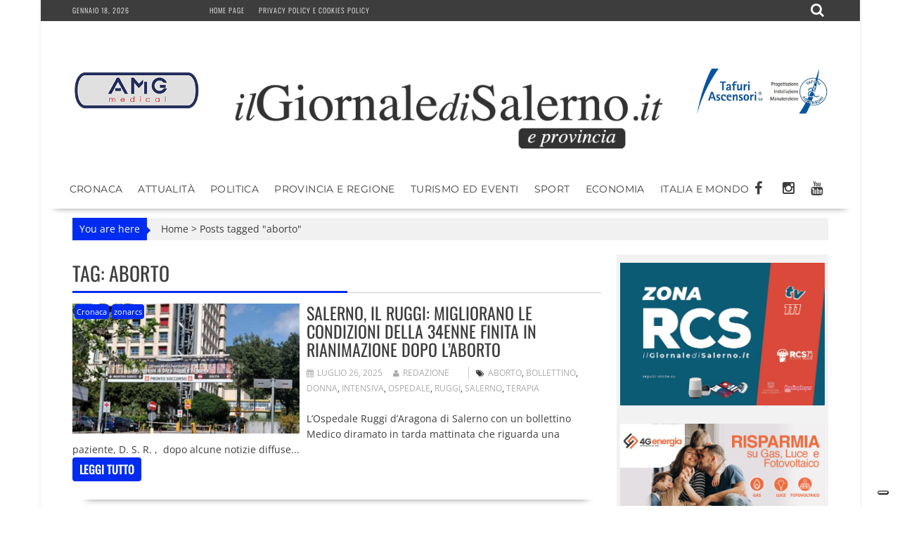

--- FILE ---
content_type: text/html; charset=utf-8
request_url: https://www.google.com/recaptcha/api2/aframe
body_size: 256
content:
<!DOCTYPE HTML><html><head><meta http-equiv="content-type" content="text/html; charset=UTF-8"></head><body><script nonce="jORtiBgy5c610gMXcdnzzA">/** Anti-fraud and anti-abuse applications only. See google.com/recaptcha */ try{var clients={'sodar':'https://pagead2.googlesyndication.com/pagead/sodar?'};window.addEventListener("message",function(a){try{if(a.source===window.parent){var b=JSON.parse(a.data);var c=clients[b['id']];if(c){var d=document.createElement('img');d.src=c+b['params']+'&rc='+(localStorage.getItem("rc::a")?sessionStorage.getItem("rc::b"):"");window.document.body.appendChild(d);sessionStorage.setItem("rc::e",parseInt(sessionStorage.getItem("rc::e")||0)+1);localStorage.setItem("rc::h",'1768726122113');}}}catch(b){}});window.parent.postMessage("_grecaptcha_ready", "*");}catch(b){}</script></body></html>

--- FILE ---
content_type: application/javascript
request_url: https://www.ilgiornaledisalerno.it/wp-content/litespeed/js/2423a84944a51e8eced656b91489acdc.js?ver=9acdc
body_size: 56274
content:
(n=>{var r={};function o(t){var e;return(r[t]||(e=r[t]={i:t,l:!1,exports:{}},n[t].call(e.exports,e,e.exports,o),e.l=!0,e)).exports}o.m=n,o.c=r,o.d=function(t,e,n){o.o(t,e)||Object.defineProperty(t,e,{enumerable:!0,get:n})},o.r=function(t){"undefined"!=typeof Symbol&&Symbol.toStringTag&&Object.defineProperty(t,Symbol.toStringTag,{value:"Module"}),Object.defineProperty(t,"__esModule",{value:!0})},o.t=function(e,t){if(1&t&&(e=o(e)),8&t)return e;if(4&t&&"object"==typeof e&&e&&e.__esModule)return e;var n=Object.create(null);if(o.r(n),Object.defineProperty(n,"default",{enumerable:!0,value:e}),2&t&&"string"!=typeof e)for(var r in e)o.d(n,r,function(t){return e[t]}.bind(null,r));return n},o.n=function(t){var e=t&&t.__esModule?function(){return t.default}:function(){return t};return o.d(e,"a",e),e},o.o=function(t,e){return Object.prototype.hasOwnProperty.call(t,e)},o.p="",o(o.s=326)})([function(t,e,n){function y(t,e,n){var r,o,i,u=t&y.F,a=t&y.G,c=t&y.P,s=t&y.B,f=a?d:t&y.S?d[e]||(d[e]={}):(d[e]||{}).prototype,l=a?v:v[e]||(v[e]={}),p=l.prototype||(l.prototype={});for(r in n=a?e:n)o=((i=!u&&f&&void 0!==f[r])?f:n)[r],i=s&&i?m(o,d):c&&"function"==typeof o?m(Function.call,o):o,f&&b(f,r,o,t&y.U),l[r]!=o&&h(l,r,i),c&&p[r]!=o&&(p[r]=o)}var d=n(2),v=n(9),h=n(17),b=n(13),m=n(20);d.core=v,y.F=1,y.G=2,y.S=4,y.P=8,y.B=16,y.W=32,y.U=64,y.R=128,t.exports=y},function(N,t,e){function M(t){return(M="function"==typeof Symbol&&"symbol"==typeof Symbol.iterator?function(t){return typeof t}:function(t){return t&&"function"==typeof Symbol&&t.constructor===Symbol&&t!==Symbol.prototype?"symbol":typeof t})(t)}function F(t){var n="function"==typeof Map?new Map:void 0;return function(t){if(null===t||!(e=>{try{return-1!==Function.toString.call(e).indexOf("[native code]")}catch(t){return"function"==typeof e}})(t))return t;if("function"!=typeof t)throw new TypeError("Super expression must either be null or a function");if(void 0!==n){if(n.has(t))return n.get(t);n.set(t,e)}function e(){return function(t,e,n){var r;return D()?Reflect.construct.apply(null,arguments):((r=[null]).push.apply(r,e),e=new(t.bind.apply(t,r)),n&&U(e,n.prototype),e)}(t,arguments,B(this).constructor)}return e.prototype=Object.create(t.prototype,{constructor:{value:e,enumerable:!1,writable:!0,configurable:!0}}),U(e,t)}(t)}function D(){try{var t=!Boolean.prototype.valueOf.call(Reflect.construct(Boolean,[],function(){}))}catch(t){}return(D=function(){return!!t})()}function U(t,e){return(U=Object.setPrototypeOf?Object.setPrototypeOf.bind():function(t,e){return t.__proto__=e,t})(t,e)}function B(t){return(B=Object.setPrototypeOf?Object.getPrototypeOf.bind():function(t){return t.__proto__||Object.getPrototypeOf(t)})(t)}e.d(t,"e",function(){return Ke}),e.d(t,"b",function(){return v}),e.d(t,"c",function(){return Nt}),e.d(t,"d",function(){return p}),e.d(t,"a",function(){return R}),e.d(t,"f",function(){return bn}),e.d(t,"g",function(){return wn});var d=(t=>{function e(t){if(this instanceof e)return(t=((t,e,n)=>{e=B(e);var r=t;if(!(e=D()?Reflect.construct(e,n||[],B(t).constructor):e.apply(t,n))||"object"!=M(e)&&"function"!=typeof e){if(void 0!==e)throw new TypeError("Derived constructors may only return object or undefined");if(void 0===(e=r))throw new ReferenceError("this hasn't been initialised - super() hasn't been called")}return e})(this,e,[t])).name="DecodingError",t;throw new TypeError("Cannot call a class as a function")}var n=e;if("function"!=typeof t&&null!==t)throw new TypeError("Super expression must either be null or a function");return n.prototype=Object.create(t&&t.prototype,{constructor:{value:n,writable:!0,configurable:!0}}),Object.defineProperty(n,"prototype",{writable:!1}),t&&U(n,t),n=e,Object.defineProperty(n,"prototype",{writable:!1}),n})(F(Error));function G(t){return(G="function"==typeof Symbol&&"symbol"==typeof Symbol.iterator?function(t){return typeof t}:function(t){return t&&"function"==typeof Symbol&&t.constructor===Symbol&&t!==Symbol.prototype?"symbol":typeof t})(t)}function W(t){var n="function"==typeof Map?new Map:void 0;return function(t){if(null===t||!(e=>{try{return-1!==Function.toString.call(e).indexOf("[native code]")}catch(t){return"function"==typeof e}})(t))return t;if("function"!=typeof t)throw new TypeError("Super expression must either be null or a function");if(void 0!==n){if(n.has(t))return n.get(t);n.set(t,e)}function e(){return function(t,e,n){var r;return H()?Reflect.construct.apply(null,arguments):((r=[null]).push.apply(r,e),e=new(t.bind.apply(t,r)),n&&Y(e,n.prototype),e)}(t,arguments,Q(this).constructor)}return e.prototype=Object.create(t.prototype,{constructor:{value:e,enumerable:!1,writable:!0,configurable:!0}}),Y(e,t)}(t)}function H(){try{var t=!Boolean.prototype.valueOf.call(Reflect.construct(Boolean,[],function(){}))}catch(t){}return(H=function(){return!!t})()}function Y(t,e){return(Y=Object.setPrototypeOf?Object.setPrototypeOf.bind():function(t,e){return t.__proto__=e,t})(t,e)}function Q(t){return(Q=Object.setPrototypeOf?Object.getPrototypeOf.bind():function(t){return t.__proto__||Object.getPrototypeOf(t)})(t)}var s=(t=>{function e(t){if(this instanceof e)return(t=((t,e,n)=>{e=Q(e);var r=t;if(!(e=H()?Reflect.construct(e,n||[],Q(t).constructor):e.apply(t,n))||"object"!=G(e)&&"function"!=typeof e){if(void 0!==e)throw new TypeError("Derived constructors may only return object or undefined");if(void 0===(e=r))throw new ReferenceError("this hasn't been initialised - super() hasn't been called")}return e})(this,e,[t])).name="EncodingError",t;throw new TypeError("Cannot call a class as a function")}var n=e;if("function"!=typeof t&&null!==t)throw new TypeError("Super expression must either be null or a function");return n.prototype=Object.create(t&&t.prototype,{constructor:{value:n,writable:!0,configurable:!0}}),Object.defineProperty(n,"prototype",{writable:!1}),t&&Y(n,t),n=e,Object.defineProperty(n,"prototype",{writable:!1}),n})(W(Error));function z(t){return(z="function"==typeof Symbol&&"symbol"==typeof Symbol.iterator?function(t){return typeof t}:function(t){return t&&"function"==typeof Symbol&&t.constructor===Symbol&&t!==Symbol.prototype?"symbol":typeof t})(t)}function J(t){var n="function"==typeof Map?new Map:void 0;return function(t){if(null===t||!(e=>{try{return-1!==Function.toString.call(e).indexOf("[native code]")}catch(t){return"function"==typeof e}})(t))return t;if("function"!=typeof t)throw new TypeError("Super expression must either be null or a function");if(void 0!==n){if(n.has(t))return n.get(t);n.set(t,e)}function e(){return function(t,e,n){var r;return q()?Reflect.construct.apply(null,arguments):((r=[null]).push.apply(r,e),e=new(t.bind.apply(t,r)),n&&K(e,n.prototype),e)}(t,arguments,$(this).constructor)}return e.prototype=Object.create(t.prototype,{constructor:{value:e,enumerable:!1,writable:!0,configurable:!0}}),K(e,t)}(t)}function q(){try{var t=!Boolean.prototype.valueOf.call(Reflect.construct(Boolean,[],function(){}))}catch(t){}return(q=function(){return!!t})()}function K(t,e){return(K=Object.setPrototypeOf?Object.setPrototypeOf.bind():function(t,e){return t.__proto__=e,t})(t,e)}function $(t){return($=Object.setPrototypeOf?Object.getPrototypeOf.bind():function(t){return t.__proto__||Object.getPrototypeOf(t)})(t)}var c=(t=>{function e(t){if(this instanceof e)return(t=((t,e,n)=>{e=$(e);var r=t;if(!(e=q()?Reflect.construct(e,n||[],$(t).constructor):e.apply(t,n))||"object"!=z(e)&&"function"!=typeof e){if(void 0!==e)throw new TypeError("Derived constructors may only return object or undefined");if(void 0===(e=r))throw new ReferenceError("this hasn't been initialised - super() hasn't been called")}return e})(this,e,[t])).name="GVLError",t;throw new TypeError("Cannot call a class as a function")}var n=e;if("function"!=typeof t&&null!==t)throw new TypeError("Super expression must either be null or a function");return n.prototype=Object.create(t&&t.prototype,{constructor:{value:n,writable:!0,configurable:!0}}),Object.defineProperty(n,"prototype",{writable:!1}),t&&K(n,t),n=e,Object.defineProperty(n,"prototype",{writable:!1}),n})(J(Error));function X(t){return(X="function"==typeof Symbol&&"symbol"==typeof Symbol.iterator?function(t){return typeof t}:function(t){return t&&"function"==typeof Symbol&&t.constructor===Symbol&&t!==Symbol.prototype?"symbol":typeof t})(t)}function Z(t){var n="function"==typeof Map?new Map:void 0;return function(t){if(null===t||!(e=>{try{return-1!==Function.toString.call(e).indexOf("[native code]")}catch(t){return"function"==typeof e}})(t))return t;if("function"!=typeof t)throw new TypeError("Super expression must either be null or a function");if(void 0!==n){if(n.has(t))return n.get(t);n.set(t,e)}function e(){return function(t,e,n){var r;return tt()?Reflect.construct.apply(null,arguments):((r=[null]).push.apply(r,e),e=new(t.bind.apply(t,r)),n&&et(e,n.prototype),e)}(t,arguments,nt(this).constructor)}return e.prototype=Object.create(t.prototype,{constructor:{value:e,enumerable:!1,writable:!0,configurable:!0}}),et(e,t)}(t)}function tt(){try{var t=!Boolean.prototype.valueOf.call(Reflect.construct(Boolean,[],function(){}))}catch(t){}return(tt=function(){return!!t})()}function et(t,e){return(et=Object.setPrototypeOf?Object.setPrototypeOf.bind():function(t,e){return t.__proto__=e,t})(t,e)}function nt(t){return(nt=Object.setPrototypeOf?Object.getPrototypeOf.bind():function(t){return t.__proto__||Object.getPrototypeOf(t)})(t)}var o=(t=>{function i(t,e){var n=2<arguments.length&&void 0!==arguments[2]?arguments[2]:"",r=this,o=i;if(r instanceof o)return(r=((t,e,n)=>{e=nt(e);var r=t;if(!(e=tt()?Reflect.construct(e,n||[],nt(t).constructor):e.apply(t,n))||"object"!=X(e)&&"function"!=typeof e){if(void 0!==e)throw new TypeError("Derived constructors may only return object or undefined");if(void 0===(e=r))throw new ReferenceError("this hasn't been initialised - super() hasn't been called")}return e})(this,i,["invalid value ".concat(e," passed for ").concat(t," ").concat(n)])).name="TCModelError",r;throw new TypeError("Cannot call a class as a function")}var e=i;if("function"!=typeof t&&null!==t)throw new TypeError("Super expression must either be null or a function");return e.prototype=Object.create(t&&t.prototype,{constructor:{value:e,writable:!0,configurable:!0}}),Object.defineProperty(e,"prototype",{writable:!1}),t&&et(e,t),e=i,Object.defineProperty(e,"prototype",{writable:!1}),e})(Z(Error));function rt(t){return(rt="function"==typeof Symbol&&"symbol"==typeof Symbol.iterator?function(t){return typeof t}:function(t){return t&&"function"==typeof Symbol&&t.constructor===Symbol&&t!==Symbol.prototype?"symbol":typeof t})(t)}function ot(t,e){for(var n=0;n<e.length;n++){var r=e[n];r.enumerable=r.enumerable||!1,r.configurable=!0,"value"in r&&(r.writable=!0),Object.defineProperty(t,ut(r.key),r)}}function it(t,e,n){(e=ut(e))in t?Object.defineProperty(t,e,{value:n,enumerable:!0,configurable:!0,writable:!0}):t[e]=n}function ut(t){t=(t=>{if("object"!=rt(t)||!t)return t;var e=t[Symbol.toPrimitive];if(void 0===e)return String(t);if("object"!=rt(e=e.call(t,"string")))return e;throw new TypeError("@@toPrimitive must return a primitive value.")})(t);return"symbol"==rt(t)?t:t+""}e=function t(){if(!(this instanceof t))throw new TypeError("Cannot call a class as a function")},t=[{key:"encode",value:function(t){if(!/^[0-1]+$/.test(t))throw new s("Invalid bitField");var e=t.length%this.LCM;t+=e?"0".repeat(this.LCM-e):"";for(var n="",r=0;r<t.length;r+=this.BASIS)n+=this.DICT[parseInt(t.substr(r,this.BASIS),2)];return n}},{key:"decode",value:function(t){if(!/^[A-Za-z0-9\-_]+$/.test(t))throw new d("Invalidly encoded Base64URL string");for(var e="",n=0;n<t.length;n++){var r=this.REVERSE_DICT.get(t[n]).toString(2);e+="0".repeat(this.BASIS-r.length)+r}return e}}],null&&ot(e.prototype,null),ot(e,t),Object.defineProperty(e,"prototype",{writable:!1});var f=e;function at(t){return(at="function"==typeof Symbol&&"symbol"==typeof Symbol.iterator?function(t){return typeof t}:function(t){return t&&"function"==typeof Symbol&&t.constructor===Symbol&&t!==Symbol.prototype?"symbol":typeof t})(t)}function ct(t,e){var n,r,o,i,u="undefined"!=typeof Symbol&&t[Symbol.iterator]||t["@@iterator"];if(u)return o=!(r=!0),{s:function(){u=u.call(t)},n:function(){var t=u.next();return r=t.done,t},e:function(t){o=!0,n=t},f:function(){try{r||null==u.return||u.return()}finally{if(o)throw n}}};if(Array.isArray(t)||(u=(t=>{var e;if(t)return"string"==typeof t?st(t,void 0):"Map"===(e="Object"===(e={}.toString.call(t).slice(8,-1))&&t.constructor?t.constructor.name:e)||"Set"===e?Array.from(t):"Arguments"===e||/^(?:Ui|I)nt(?:8|16|32)(?:Clamped)?Array$/.test(e)?st(t,void 0):void 0})(t))||e&&t&&"number"==typeof t.length)return u&&(t=u),i=0,{s:e=function(){},n:function(){return i>=t.length?{done:!0}:{done:!1,value:t[i++]}},e:function(t){throw t},f:e};throw new TypeError("Invalid attempt to iterate non-iterable instance.\nIn order to be iterable, non-array objects must have a [Symbol.iterator]() method.")}function st(t,e){(null==e||e>t.length)&&(e=t.length);for(var n=0,r=Array(e);n<e;n++)r[n]=t[n];return r}function ft(t,e){for(var n=0;n<e.length;n++){var r=e[n];r.enumerable=r.enumerable||!1,r.configurable=!0,"value"in r&&(r.writable=!0),Object.defineProperty(t,lt(r.key),r)}}function lt(t){t=(t=>{if("object"!=at(t)||!t)return t;var e=t[Symbol.toPrimitive];if(void 0===e)return String(t);if("object"!=at(e=e.call(t,"string")))return e;throw new TypeError("@@toPrimitive must return a primitive value.")})(t);return"symbol"==at(t)?t:t+""}it(f,"DICT","ABCDEFGHIJKLMNOPQRSTUVWXYZabcdefghijklmnopqrstuvwxyz0123456789-_"),it(f,"REVERSE_DICT",new Map([["A",0],["B",1],["C",2],["D",3],["E",4],["F",5],["G",6],["H",7],["I",8],["J",9],["K",10],["L",11],["M",12],["N",13],["O",14],["P",15],["Q",16],["R",17],["S",18],["T",19],["U",20],["V",21],["W",22],["X",23],["Y",24],["Z",25],["a",26],["b",27],["c",28],["d",29],["e",30],["f",31],["g",32],["h",33],["i",34],["j",35],["k",36],["l",37],["m",38],["n",39],["o",40],["p",41],["q",42],["r",43],["s",44],["t",45],["u",46],["v",47],["w",48],["x",49],["y",50],["z",51],["0",52],["1",53],["2",54],["3",55],["4",56],["5",57],["6",58],["7",59],["8",60],["9",61],["-",62],["_",63]])),it(f,"BASIS",6),it(f,"LCM",24);ft((t=u).prototype,[{key:"has",value:function(t){return u.langSet.has(t)}},{key:"parseLanguage",value:function(t){var e=(t=t.toUpperCase()).split("-")[0];if(2<=t.length&&2==e.length){if(u.langSet.has(t))return t;if(u.langSet.has(e))return e;var n=e+"-"+e;if(u.langSet.has(n))return n;var r,o=ct(u.langSet);try{for(o.s();!(r=o.n()).done;){var i=r.value;if(-1!==i.indexOf(t)||-1!==i.indexOf(e))return i}}catch(t){o.e(t)}finally{o.f()}}throw new Error("unsupported language ".concat(t))}},{key:"forEach",value:function(t){u.langSet.forEach(t)}},{key:"size",get:function(){return u.langSet.size}}]),Object.defineProperty(t,"prototype",{writable:!1});e=t;function u(){if(!(this instanceof u))throw new TypeError("Cannot call a class as a function")}function pt(t){return(pt="function"==typeof Symbol&&"symbol"==typeof Symbol.iterator?function(t){return typeof t}:function(t){return t&&"function"==typeof Symbol&&t.constructor===Symbol&&t!==Symbol.prototype?"symbol":typeof t})(t)}function yt(t,e){for(var n=0;n<e.length;n++){var r=e[n];r.enumerable=r.enumerable||!1,r.configurable=!0,"value"in r&&(r.writable=!0),Object.defineProperty(t,dt(r.key),r)}}function n(t,e,n){(e=dt(e))in t?Object.defineProperty(t,e,{value:n,enumerable:!0,configurable:!0,writable:!0}):t[e]=n}function dt(t){t=(t=>{if("object"!=pt(t)||!t)return t;var e=t[Symbol.toPrimitive];if(void 0===e)return String(t);if("object"!=pt(e=e.call(t,"string")))return e;throw new TypeError("@@toPrimitive must return a primitive value.")})(t);return"symbol"==pt(t)?t:t+""}t=e,b="langSet",g=new Set(["AR","BG","BS","CA","CS","CY","DA","DE","EL","EN","ES","ET","EU","FI","FR","GL","HE","HI","HR","HU","ID","IS","IT","JA","KA","KO","LT","LV","MK","MS","MT","NL","NO","PL","PT-BR","PT-PT","RO","RU","SK","SL","SQ","SR-LATN","SR-CYRL","SV","SW","TH","TL","TR","UK","VI","ZH","ZH-HANT"]),(b=lt(b))in t?Object.defineProperty(t,b,{value:g,enumerable:!0,configurable:!0,writable:!0}):t[b]=g;t=function t(){if(!(this instanceof t))throw new TypeError("Cannot call a class as a function")},w&&yt(t.prototype,w),E&&yt(t,E),Object.defineProperty(t,"prototype",{writable:!1});var l=t;function vt(t,e){var n,r,o,i,u="undefined"!=typeof Symbol&&t[Symbol.iterator]||t["@@iterator"];if(u)return o=!(r=!0),{s:function(){u=u.call(t)},n:function(){var t=u.next();return r=t.done,t},e:function(t){o=!0,n=t},f:function(){try{r||null==u.return||u.return()}finally{if(o)throw n}}};if(Array.isArray(t)||(u=(t=>{var e;if(t)return"string"==typeof t?ht(t,void 0):"Map"===(e="Object"===(e={}.toString.call(t).slice(8,-1))&&t.constructor?t.constructor.name:e)||"Set"===e?Array.from(t):"Arguments"===e||/^(?:Ui|I)nt(?:8|16|32)(?:Clamped)?Array$/.test(e)?ht(t,void 0):void 0})(t))||e&&t&&"number"==typeof t.length)return u&&(t=u),i=0,{s:e=function(){},n:function(){return i>=t.length?{done:!0}:{done:!1,value:t[i++]}},e:function(t){throw t},f:e};throw new TypeError("Invalid attempt to iterate non-iterable instance.\nIn order to be iterable, non-array objects must have a [Symbol.iterator]() method.")}function ht(t,e){(null==e||e>t.length)&&(e=t.length);for(var n=0,r=Array(e);n<e;n++)r[n]=t[n];return r}function bt(t){return(bt="function"==typeof Symbol&&"symbol"==typeof Symbol.iterator?function(t){return typeof t}:function(t){return t&&"function"==typeof Symbol&&t.constructor===Symbol&&t!==Symbol.prototype?"symbol":typeof t})(t)}function mt(t,e){for(var n=0;n<e.length;n++){var r=e[n];r.enumerable=r.enumerable||!1,r.configurable=!0,"value"in r&&(r.writable=!0),Object.defineProperty(t,(t=>(t=(t=>{if("object"!=bt(t)||!t)return t;var e=t[Symbol.toPrimitive];if(void 0===e)return String(t);if("object"!=bt(e=e.call(t,"string")))return e;throw new TypeError("@@toPrimitive must return a primitive value.")})(t),"symbol"==bt(t)?t:t+""))(r.key),r)}}n(l,"cmpId","cmpId"),n(l,"cmpVersion","cmpVersion"),n(l,"consentLanguage","consentLanguage"),n(l,"consentScreen","consentScreen"),n(l,"created","created"),n(l,"supportOOB","supportOOB"),n(l,"isServiceSpecific","isServiceSpecific"),n(l,"lastUpdated","lastUpdated"),n(l,"numCustomPurposes","numCustomPurposes"),n(l,"policyVersion","policyVersion"),n(l,"publisherCountryCode","publisherCountryCode"),n(l,"publisherCustomConsents","publisherCustomConsents"),n(l,"publisherCustomLegitimateInterests","publisherCustomLegitimateInterests"),n(l,"publisherLegitimateInterests","publisherLegitimateInterests"),n(l,"publisherConsents","publisherConsents"),n(l,"publisherRestrictions","publisherRestrictions"),n(l,"purposeConsents","purposeConsents"),n(l,"purposeLegitimateInterests","purposeLegitimateInterests"),n(l,"purposeOneTreatment","purposeOneTreatment"),n(l,"specialFeatureOptins","specialFeatureOptins"),n(l,"useNonStandardTexts","useNonStandardTexts"),n(l,"vendorConsents","vendorConsents"),n(l,"vendorLegitimateInterests","vendorLegitimateInterests"),n(l,"vendorListVersion","vendorListVersion"),n(l,"vendorsAllowed","vendorsAllowed"),n(l,"vendorsDisclosed","vendorsDisclosed"),n(l,"version","version");mt((b=function t(){if(!(this instanceof t))throw new TypeError("Cannot call a class as a function")}).prototype,[{key:"clone",value:function(){var n=this,r=new this.constructor;return Object.keys(this).forEach(function(t){var e=n.deepClone(n[t]);void 0!==e&&(r[t]=e)}),r}},{key:"deepClone",value:function(t){var e=bt(t);if("number"===e||"string"===e||"boolean"===e)return t;if(null!==t&&"object"===e){if("function"==typeof t.clone)return t.clone();if(t instanceof Date)return new Date(t.getTime());if(void 0!==t[Symbol.iterator]){var n,r=[],o=vt(t);try{for(o.s();!(n=o.n()).done;){var i=n.value;r.push(this.deepClone(i))}}catch(t){o.e(t)}finally{o.f()}return t instanceof Array?r:new t.constructor(r)}var u,a={};for(u in t)t.hasOwnProperty(u)&&(a[u]=this.deepClone(t[u]));return a}}}]),Object.defineProperty(b,"prototype",{writable:!1});var p,gt=b;function wt(t){return(wt="function"==typeof Symbol&&"symbol"==typeof Symbol.iterator?function(t){return typeof t}:function(t){return t&&"function"==typeof Symbol&&t.constructor===Symbol&&t!==Symbol.prototype?"symbol":typeof t})(t)}function St(t,e){for(var n=0;n<e.length;n++){var r=e[n];r.enumerable=r.enumerable||!1,r.configurable=!0,"value"in r&&(r.writable=!0),Object.defineProperty(t,jt(r.key),r)}}function Ot(t,e,n){e=Et(e);var r=t,e=(()=>{try{var t=!Boolean.prototype.valueOf.call(Reflect.construct(Boolean,[],function(){}))}catch(t){}return t})()?Reflect.construct(e,n||[],Et(t).constructor):e.apply(t,n);if(!e||"object"!=wt(e)&&"function"!=typeof e){if(void 0!==e)throw new TypeError("Derived constructors may only return object or undefined");if(void 0===(e=r))throw new ReferenceError("this hasn't been initialised - super() hasn't been called")}return e}function Et(t){return(Et=Object.setPrototypeOf?Object.getPrototypeOf.bind():function(t){return t.__proto__||Object.getPrototypeOf(t)})(t)}function Pt(t,e){return(Pt=Object.setPrototypeOf?Object.setPrototypeOf.bind():function(t,e){return t.__proto__=e,t})(t,e)}function _t(t,e,n){(e=jt(e))in t?Object.defineProperty(t,e,{value:n,enumerable:!0,configurable:!0,writable:!0}):t[e]=n}function jt(t){t=(t=>{if("object"!=wt(t)||!t)return t;var e=t[Symbol.toPrimitive];if(void 0===e)return String(t);if("object"!=wt(e=e.call(t,"string")))return e;throw new TypeError("@@toPrimitive must return a primitive value.")})(t);return"symbol"==wt(t)?t:t+""}(g=p=p||{})[g.NOT_ALLOWED=0]="NOT_ALLOWED",g[g.REQUIRE_CONSENT=1]="REQUIRE_CONSENT",g[g.REQUIRE_LI=2]="REQUIRE_LI";var v=(()=>{function r(t,e){var n;if(this instanceof r)return _t(n=Ot(this,r),"purposeId_",void 0),_t(n,"restrictionType",void 0),void 0!==t&&(n.purposeId=t),void 0!==e&&(n.restrictionType=e),n;throw new TypeError("Cannot call a class as a function")}var t=r,e=gt;if("function"!=typeof e&&null!==e)throw new TypeError("Super expression must either be null or a function");return t.prototype=Object.create(e.prototype,{constructor:{value:t,writable:!0,configurable:!0}}),Object.defineProperty(t,"prototype",{writable:!1}),Pt(t,e),t=[{key:"unHash",value:function(t){var e=t.split(this.hashSeparator),n=new r;if(2!==e.length)throw new o("hash",t);return n.purposeId=parseInt(e[0],10),n.restrictionType=parseInt(e[1],10),n}}],St((e=r).prototype,[{key:"hash",get:function(){if(this.isValid())return"".concat(this.purposeId).concat(r.hashSeparator).concat(this.restrictionType);throw new Error("cannot hash invalid PurposeRestriction")}},{key:"purposeId",get:function(){return this.purposeId_},set:function(t){this.purposeId_=t}},{key:"isValid",value:function(){return Number.isInteger(this.purposeId)&&0<this.purposeId&&(this.restrictionType===p.NOT_ALLOWED||this.restrictionType===p.REQUIRE_CONSENT||this.restrictionType===p.REQUIRE_LI)}},{key:"isSameAs",value:function(t){return this.purposeId===t.purposeId&&this.restrictionType===t.restrictionType}}]),St(e,t),Object.defineProperty(e,"prototype",{writable:!1}),e})();function It(t){return(It="function"==typeof Symbol&&"symbol"==typeof Symbol.iterator?function(t){return typeof t}:function(t){return t&&"function"==typeof Symbol&&t.constructor===Symbol&&t!==Symbol.prototype?"symbol":typeof t})(t)}function Tt(t){return(t=>{if(Array.isArray(t))return Ct(t)})(t)||(()=>{if("undefined"!=typeof Symbol&&null!=t[Symbol.iterator]||null!=t["@@iterator"])return Array.from(t)})()||(t=>{var e;if(t)return"string"==typeof t?Ct(t,void 0):"Map"===(e="Object"===(e={}.toString.call(t).slice(8,-1))&&t.constructor?t.constructor.name:e)||"Set"===e?Array.from(t):"Arguments"===e||/^(?:Ui|I)nt(?:8|16|32)(?:Clamped)?Array$/.test(e)?Ct(t,void 0):void 0})(t)||(()=>{throw new TypeError("Invalid attempt to spread non-iterable instance.\nIn order to be iterable, non-array objects must have a [Symbol.iterator]() method.")})()}function Ct(t,e){(null==e||e>t.length)&&(e=t.length);for(var n=0,r=Array(e);n<e;n++)r[n]=t[n];return r}function At(t,e){for(var n=0;n<e.length;n++){var r=e[n];r.enumerable=r.enumerable||!1,r.configurable=!0,"value"in r&&(r.writable=!0),Object.defineProperty(t,Vt(r.key),r)}}function xt(t,e,n){e=Lt(e);var r=t,e=(()=>{try{var t=!Boolean.prototype.valueOf.call(Reflect.construct(Boolean,[],function(){}))}catch(t){}return t})()?Reflect.construct(e,n||[],Lt(t).constructor):e.apply(t,n);if(!e||"object"!=It(e)&&"function"!=typeof e){if(void 0!==e)throw new TypeError("Derived constructors may only return object or undefined");if(void 0===(e=r))throw new ReferenceError("this hasn't been initialised - super() hasn't been called")}return e}function Lt(t){return(Lt=Object.setPrototypeOf?Object.getPrototypeOf.bind():function(t){return t.__proto__||Object.getPrototypeOf(t)})(t)}function kt(t,e){return(kt=Object.setPrototypeOf?Object.setPrototypeOf.bind():function(t,e){return t.__proto__=e,t})(t,e)}function Rt(t,e,n){(e=Vt(e))in t?Object.defineProperty(t,e,{value:n,enumerable:!0,configurable:!0,writable:!0}):t[e]=n}function Vt(t){t=(t=>{if("object"!=It(t)||!t)return t;var e=t[Symbol.toPrimitive];if(void 0===e)return String(t);if("object"!=It(e=e.call(t,"string")))return e;throw new TypeError("@@toPrimitive must return a primitive value.")})(t);return"symbol"==It(t)?t:t+""}_t(v,"hashSeparator","-");var r,Nt=(()=>{function i(){var t=this,e=i;if(!(t instanceof e))throw new TypeError("Cannot call a class as a function");for(var n=arguments.length,r=new Array(n),o=0;o<n;o++)r[o]=arguments[o];return Rt(t=xt(this,i,[].concat(r)),"bitLength",0),Rt(t,"map",new Map),Rt(t,"gvl_",void 0),t}var t=i,e=gt;if("function"!=typeof e&&null!==e)throw new TypeError("Super expression must either be null or a function");return t.prototype=Object.create(e.prototype,{constructor:{value:t,writable:!0,configurable:!0}}),Object.defineProperty(t,"prototype",{writable:!1}),kt(t,e),At((t=i).prototype,[{key:"has",value:function(t){return this.map.has(t)}},{key:"isOkToHave",value:function(t,e,n){var r,o=!0;if(null!=(r=this.gvl)&&r.vendors){var i=this.gvl.vendors[n];if(i)if(t===p.NOT_ALLOWED)o=i.legIntPurposes.includes(e)||i.purposes.includes(e);else if(i.flexiblePurposes.length)switch(t){case p.REQUIRE_CONSENT:o=i.flexiblePurposes.includes(e)&&i.legIntPurposes.includes(e);break;case p.REQUIRE_LI:o=i.flexiblePurposes.includes(e)&&i.purposes.includes(e)}else o=!1;else o=!1}return o}},{key:"add",value:function(t,e){this.isOkToHave(e.restrictionType,e.purposeId,t)&&(e=e.hash,this.has(e)||(this.map.set(e,new Set),this.bitLength=0),this.map.get(e).add(t))}},{key:"restrictPurposeToLegalBasis",value:function(t){var e=Array.from(this.gvl.vendorIds),n=t.hash,r=e[e.length-1],t=Tt(Array(r).keys()).map(function(t){return t+1});if(this.has(n))for(var o=1;o<=r;o++)this.map.get(n).add(o);else this.map.set(n,new Set(t)),this.bitLength=0}},{key:"getVendors",value:function(t){var e,n=[];return t?(t=t.hash,this.has(t)&&(n=Array.from(this.map.get(t)))):(e=new Set,this.map.forEach(function(t){t.forEach(function(t){e.add(t)})}),n=Array.from(e)),n.sort(function(t,e){return t-e})}},{key:"getRestrictionType",value:function(t,e){var n;return this.getRestrictions(t).forEach(function(t){t.purposeId===e&&(void 0===n||n>t.restrictionType)&&(n=t.restrictionType)}),n}},{key:"vendorHasRestriction",value:function(t,e){for(var n=!1,r=this.getRestrictions(t),o=0;o<r.length&&!n;o++)n=e.isSameAs(r[o]);return n}},{key:"getMaxVendorId",value:function(){var e=0;return this.map.forEach(function(t){e=Math.max(Array.from(t)[t.size-1],e)}),e}},{key:"getRestrictions",value:function(n){var r=[];return this.map.forEach(function(t,e){n&&!t.has(n)||r.push(v.unHash(e))}),r}},{key:"getPurposes",value:function(){var n=new Set;return this.map.forEach(function(t,e){n.add(v.unHash(e).purposeId)}),Array.from(n)}},{key:"remove",value:function(t,e){var e=e.hash,n=this.map.get(e);n&&(n.delete(t),0==n.size)&&(this.map.delete(e),this.bitLength=0)}},{key:"gvl",get:function(){return this.gvl_},set:function(t){var r=this;this.gvl_||(this.gvl_=t,this.map.forEach(function(e,t){var n=v.unHash(t);Array.from(e).forEach(function(t){r.isOkToHave(n.restrictionType,n.purposeId,t)||e.delete(t)})}))}},{key:"isEmpty",value:function(){return 0===this.map.size}},{key:"numRestrictions",get:function(){return this.map.size}}]),Object.defineProperty(t,"prototype",{writable:!1}),t})();function Mt(t){return(Mt="function"==typeof Symbol&&"symbol"==typeof Symbol.iterator?function(t){return typeof t}:function(t){return t&&"function"==typeof Symbol&&t.constructor===Symbol&&t!==Symbol.prototype?"symbol":typeof t})(t)}function Ft(t,e){for(var n=0;n<e.length;n++){var r=e[n];r.enumerable=r.enumerable||!1,r.configurable=!0,"value"in r&&(r.writable=!0),Object.defineProperty(t,Dt(r.key),r)}}function i(t,e,n){return(e=Dt(e))in t?Object.defineProperty(t,e,{value:n,enumerable:!0,configurable:!0,writable:!0}):t[e]=n,t}function Dt(t){t=(t=>{if("object"!=Mt(t)||!t)return t;var e=t[Symbol.toPrimitive];if(void 0===e)return String(t);if("object"!=Mt(e=e.call(t,"string")))return e;throw new TypeError("@@toPrimitive must return a primitive value.")})(t);return"symbol"==Mt(t)?t:t+""}(w=r=r||{}).CORE="core",w.VENDORS_DISCLOSED="vendorsDisclosed",w.VENDORS_ALLOWED="vendorsAllowed",w.PUBLISHER_TC="publisherTC";E=function t(){if(!(this instanceof t))throw new TypeError("Cannot call a class as a function")},S&&Ft(E.prototype,S),O&&Ft(E,O),Object.defineProperty(E,"prototype",{writable:!1});var Ut=E;function a(t){return(a="function"==typeof Symbol&&"symbol"==typeof Symbol.iterator?function(t){return typeof t}:function(t){return t&&"function"==typeof Symbol&&t.constructor===Symbol&&t!==Symbol.prototype?"symbol":typeof t})(t)}function Bt(){var d,t="function"==typeof Symbol?Symbol:{},e=t.iterator||"@@iterator",n=t.toStringTag||"@@toStringTag";function r(t,e,n,r){var o,i,u,a,c,s,f,l,p,e=e&&e.prototype instanceof h?e:h,e=Object.create(e.prototype);return m(e,"_invoke",(o=t,i=n,f=r||[],l=!1,p={p:s=0,n:0,v:d,a:y,f:y.bind(d,4),d:function(t,e){return u=t,a=0,c=d,p.n=e,v}},function(t,e,n){if(1<s)throw TypeError("Generator is already running");for(l&&1===e&&y(e,n),a=e,c=n;(b=a<2?d:c)||!l;){u||(a?a<3?(1<a&&(p.n=-1),y(a,c)):p.n=c:p.v=c);try{if(s=2,u){if(b=u[t=a?t:"next"]){if(!(b=b.call(u,c)))throw TypeError("iterator result is not an object");if(!b.done)return b;c=b.value,a<2&&(a=0)}else 1===a&&(b=u.return)&&b.call(u),a<2&&(c=TypeError("The iterator does not provide a '"+t+"' method"),a=1);u=d}else if((b=(l=p.n<0)?c:o.call(i,p))!==v)break}catch(t){u=d,a=1,c=t}finally{s=1}}return{value:b,done:l}}),!0),e;function y(t,e){for(a=t,c=e,b=0;!l&&s&&!n&&b<f.length;b++){var n,r=f[b],o=p.p,i=r[2];3<t?(n=i===e)&&(c=r[(a=r[4])?5:a=3],r[4]=r[5]=d):r[0]<=o&&((n=t<2&&o<r[1])?(a=0,p.v=e,p.n=r[1]):o<i&&(n=t<3||r[0]>e||i<e)&&(r[4]=t,r[5]=e,p.n=i,a=0))}if(n||1<t)return v;throw l=!0,e}}var v={};function h(){}function o(){}function i(){}var b=Object.getPrototypeOf,t=[][e]?b(b([][e]())):(m(b={},e,function(){return this}),b),u=i.prototype=h.prototype=Object.create(t);function a(t){return Object.setPrototypeOf?Object.setPrototypeOf(t,i):(t.__proto__=i,m(t,n,"GeneratorFunction")),t.prototype=Object.create(u),t}return m(u,"constructor",o.prototype=i),m(i,"constructor",o),m(i,n,o.displayName="GeneratorFunction"),m(u),m(u,n,"Generator"),m(u,e,function(){return this}),m(u,"toString",function(){return"[object Generator]"}),(Bt=function(){return{w:r,m:a}})()}function m(t,e,n,r){var i=Object.defineProperty;try{i({},"",{})}catch(t){i=0}(m=function(t,e,n,r){function o(e,n){m(t,e,function(t){return this._invoke(e,n,t)})}e?i?i(t,e,{value:n,enumerable:!r,configurable:!r,writable:!r}):t[e]=n:(o("next",0),o("throw",1),o("return",2))})(t,e,n,r)}function Gt(t,e){for(var n=0;n<e.length;n++){var r=e[n];r.enumerable=r.enumerable||!1,r.configurable=!0,"value"in r&&(r.writable=!0),Object.defineProperty(t,zt(r.key),r)}}function Wt(t,e,n){e=Ht(e);var r=t,e=(()=>{try{var t=!Boolean.prototype.valueOf.call(Reflect.construct(Boolean,[],function(){}))}catch(t){}return t})()?Reflect.construct(e,n||[],Ht(t).constructor):e.apply(t,n);if(!e||"object"!=a(e)&&"function"!=typeof e){if(void 0!==e)throw new TypeError("Derived constructors may only return object or undefined");if(void 0===(e=r))throw new ReferenceError("this hasn't been initialised - super() hasn't been called")}return e}function Ht(t){return(Ht=Object.setPrototypeOf?Object.getPrototypeOf.bind():function(t){return t.__proto__||Object.getPrototypeOf(t)})(t)}function Yt(t,e){return(Yt=Object.setPrototypeOf?Object.setPrototypeOf.bind():function(t,e){return t.__proto__=e,t})(t,e)}function Qt(t,e,n){(e=zt(e))in t?Object.defineProperty(t,e,{value:n,enumerable:!0,configurable:!0,writable:!0}):t[e]=n}function zt(t){t=(t=>{if("object"!=a(t)||!t)return t;var e=t[Symbol.toPrimitive];if(void 0===e)return String(t);if("object"!=a(e=e.call(t,"string")))return e;throw new TypeError("@@toPrimitive must return a primitive value.")})(t);return"symbol"==a(t)?t:t+""}i(Ut,"ID_TO_KEY",[r.CORE,r.VENDORS_DISCLOSED,r.VENDORS_ALLOWED,r.PUBLISHER_TC]),i(Ut,"KEY_TO_ID",i(i(i(i({},r.CORE,0),r.VENDORS_DISCLOSED,1),r.VENDORS_ALLOWED,2),r.PUBLISHER_TC,3));var y=(()=>{function i(){var t=this,e=i;if(!(t instanceof e))throw new TypeError("Cannot call a class as a function");for(var n=arguments.length,r=new Array(n),o=0;o<n;o++)r[o]=arguments[o];return Qt(t=Wt(this,i,[].concat(r)),"bitLength",0),Qt(t,"maxId_",0),Qt(t,"set_",new Set),t}var t=i,e=gt;if("function"!=typeof e&&null!==e)throw new TypeError("Super expression must either be null or a function");return t.prototype=Object.create(e.prototype,{constructor:{value:t,writable:!0,configurable:!0}}),Object.defineProperty(t,"prototype",{writable:!1}),Yt(t,e),t=i,e=[{key:Symbol.iterator,value:Bt().m(function t(){var e;return Bt().w(function(t){for(;;)switch(t.n){case 0:e=1;case 1:if(e<=this.maxId)return t.n=2,[e,this.has(e)];t.n=3;break;case 2:e++,t.n=1;break;case 3:return t.a(2)}},t,this)})},{key:"values",value:function(){return this.set_.values()}},{key:"maxId",get:function(){return this.maxId_}},{key:"has",value:function(t){return this.set_.has(t)}},{key:"unset",value:function(t){var e=this;Array.isArray(t)?t.forEach(function(t){return e.unset(t)}):"object"===a(t)?this.unset(Object.keys(t).map(function(t){return Number(t)})):(this.set_.delete(Number(t)),this.bitLength=0,t===this.maxId&&(this.maxId_=0,this.set_.forEach(function(t){e.maxId_=Math.max(e.maxId,t)})))}},{key:"isIntMap",value:function(n){var r=this,t="object"===a(n);return t&&Object.keys(n).every(function(t){var e=Number.isInteger(parseInt(t,10));return(e=e&&r.isValidNumber(n[t].id))&&void 0!==n[t].name})}},{key:"isValidNumber",value:function(t){return 0<parseInt(t,10)}},{key:"isSet",value:function(t){var e=!1;return e=t instanceof Set?Array.from(t).every(this.isValidNumber):e}},{key:"set",value:function(t){var e=this;if(Array.isArray(t))t.forEach(function(t){return e.set(t)});else if(this.isSet(t))this.set(Array.from(t));else if(this.isIntMap(t))this.set(Object.keys(t).map(function(t){return Number(t)}));else{if(!this.isValidNumber(t))throw new o("set()",t,"must be positive integer array, positive integer, Set<number>, or IntMap");this.set_.add(t),this.maxId_=Math.max(this.maxId,t),this.bitLength=0}}},{key:"empty",value:function(){this.set_=new Set,this.maxId_=0}},{key:"forEach",value:function(t){for(var e=1;e<=this.maxId;e++)t(this.has(e),e)}},{key:"size",get:function(){return this.set_.size}},{key:"setAll",value:function(t){this.set(t)}}],Gt(t.prototype,e),Object.defineProperty(t,"prototype",{writable:!1}),t})();function Jt(t){return(Jt="function"==typeof Symbol&&"symbol"==typeof Symbol.iterator?function(t){return typeof t}:function(t){return t&&"function"==typeof Symbol&&t.constructor===Symbol&&t!==Symbol.prototype?"symbol":typeof t})(t)}function qt(t,e){for(var n=0;n<e.length;n++){var r=e[n];r.enumerable=r.enumerable||!1,r.configurable=!0,"value"in r&&(r.writable=!0),Object.defineProperty(t,Kt(r.key),r)}}function h(t,e,n){(e=Kt(e))in t?Object.defineProperty(t,e,{value:n,enumerable:!0,configurable:!0,writable:!0}):t[e]=n}function Kt(t){t=(t=>{if("object"!=Jt(t)||!t)return t;var e=t[Symbol.toPrimitive];if(void 0===e)return String(t);if("object"!=Jt(e=e.call(t,"string")))return e;throw new TypeError("@@toPrimitive must return a primitive value.")})(t);return"symbol"==Jt(t)?t:t+""}var t=l.cmpId,b=l.cmpVersion,g=l.consentLanguage,w=l.consentScreen,S=l.created,O=l.isServiceSpecific,E=l.lastUpdated,$t=l.policyVersion,Xt=l.publisherCountryCode,Zt=l.publisherLegitimateInterests,te=l.publisherConsents,ee=l.purposeConsents,ne=l.purposeLegitimateInterests,re=l.purposeOneTreatment,oe=l.specialFeatureOptins,ie=l.useNonStandardTexts,ue=l.vendorListVersion,ae=l.version,P=(I=function t(){if(!(this instanceof t))throw new TypeError("Cannot call a class as a function")},fe&&qt(I.prototype,fe),ye&&qt(I,ye),Object.defineProperty(I,"prototype",{writable:!1}),I);function ce(t){return(ce="function"==typeof Symbol&&"symbol"==typeof Symbol.iterator?function(t){return typeof t}:function(t){return t&&"function"==typeof Symbol&&t.constructor===Symbol&&t!==Symbol.prototype?"symbol":typeof t})(t)}function se(t,e){for(var n=0;n<e.length;n++){var r=e[n];r.enumerable=r.enumerable||!1,r.configurable=!0,"value"in r&&(r.writable=!0),Object.defineProperty(t,(t=>(t=(t=>{if("object"!=ce(t)||!t)return t;var e=t[Symbol.toPrimitive];if(void 0===e)return String(t);if("object"!=ce(e=e.call(t,"string")))return e;throw new TypeError("@@toPrimitive must return a primitive value.")})(t),"symbol"==ce(t)?t:t+""))(r.key),r)}}h(P,t,12),h(P,b,12),h(P,g,12),h(P,w,6),h(P,S,36),h(P,O,1),h(P,E,36),h(P,$t,6),h(P,Xt,12),h(P,Zt,24),h(P,te,24),h(P,ee,24),h(P,ne,24),h(P,re,1),h(P,oe,12),h(P,ie,1),h(P,ue,12),h(P,ae,6),h(P,"anyBoolean",1),h(P,"encodingType",1),h(P,"maxId",16),h(P,"numCustomPurposes",6),h(P,"numEntries",12),h(P,"numRestrictions",12),h(P,"purposeId",6),h(P,"restrictionType",2),h(P,"segmentType",3),h(P,"singleOrRange",1),h(P,"vendorId",16);se(fe=function t(){if(!(this instanceof t))throw new TypeError("Cannot call a class as a function")},[{key:"encode",value:function(t){return String(Number(t))}},{key:"decode",value:function(t){return"1"===t}}]),Object.defineProperty(fe,"prototype",{writable:!1});var fe,_=fe;function le(t){return(le="function"==typeof Symbol&&"symbol"==typeof Symbol.iterator?function(t){return typeof t}:function(t){return t&&"function"==typeof Symbol&&t.constructor===Symbol&&t!==Symbol.prototype?"symbol":typeof t})(t)}function pe(t,e){for(var n=0;n<e.length;n++){var r=e[n];r.enumerable=r.enumerable||!1,r.configurable=!0,"value"in r&&(r.writable=!0),Object.defineProperty(t,(t=>(t=(t=>{if("object"!=le(t)||!t)return t;var e=t[Symbol.toPrimitive];if(void 0===e)return String(t);if("object"!=le(e=e.call(t,"string")))return e;throw new TypeError("@@toPrimitive must return a primitive value.")})(t),"symbol"==le(t)?t:t+""))(r.key),r)}}pe(ye=function t(){if(!(this instanceof t))throw new TypeError("Cannot call a class as a function")},[{key:"encode",value:function(t,e){var n;if((n=(t="string"==typeof t?parseInt(t,10):t).toString(2)).length>e||t<0)throw new s("".concat(t," too large to encode into ").concat(e));return n=n.length<e?"0".repeat(e-n.length)+n:n}},{key:"decode",value:function(t,e){if(e!==t.length)throw new d("invalid bit length");return parseInt(t,2)}}]),Object.defineProperty(ye,"prototype",{writable:!1});var ye,j=ye;function de(t){return(de="function"==typeof Symbol&&"symbol"==typeof Symbol.iterator?function(t){return typeof t}:function(t){return t&&"function"==typeof Symbol&&t.constructor===Symbol&&t!==Symbol.prototype?"symbol":typeof t})(t)}function ve(t,e){for(var n=0;n<e.length;n++){var r=e[n];r.enumerable=r.enumerable||!1,r.configurable=!0,"value"in r&&(r.writable=!0),Object.defineProperty(t,(t=>(t=(t=>{if("object"!=de(t)||!t)return t;var e=t[Symbol.toPrimitive];if(void 0===e)return String(t);if("object"!=de(e=e.call(t,"string")))return e;throw new TypeError("@@toPrimitive must return a primitive value.")})(t),"symbol"==de(t)?t:t+""))(r.key),r)}}ve(I=function t(){if(!(this instanceof t))throw new TypeError("Cannot call a class as a function")},[{key:"encode",value:function(t,e){return j.encode(Math.round(t.getTime()/100),e)}},{key:"decode",value:function(t,e){if(e!==t.length)throw new d("invalid bit length");var n=new Date;return n.setTime(100*j.decode(t,e)),n}}]),Object.defineProperty(I,"prototype",{writable:!1});var I,he=I;function be(t){return(be="function"==typeof Symbol&&"symbol"==typeof Symbol.iterator?function(t){return typeof t}:function(t){return t&&"function"==typeof Symbol&&t.constructor===Symbol&&t!==Symbol.prototype?"symbol":typeof t})(t)}function me(t,e){for(var n=0;n<e.length;n++){var r=e[n];r.enumerable=r.enumerable||!1,r.configurable=!0,"value"in r&&(r.writable=!0),Object.defineProperty(t,(t=>(t=(t=>{if("object"!=be(t)||!t)return t;var e=t[Symbol.toPrimitive];if(void 0===e)return String(t);if("object"!=be(e=e.call(t,"string")))return e;throw new TypeError("@@toPrimitive must return a primitive value.")})(t),"symbol"==be(t)?t:t+""))(r.key),r)}}me(t=function t(){if(!(this instanceof t))throw new TypeError("Cannot call a class as a function")},[{key:"encode",value:function(t,e){for(var n="",r=1;r<=e;r++)n+=_.encode(t.has(r));return n}},{key:"decode",value:function(t,e){if(t.length!==e)throw new d("bitfield encoding length mismatch");for(var n=new y,r=1;r<=e;r++)_.decode(t[r-1])&&n.set(r);return n.bitLength=t.length,n}}]),Object.defineProperty(t,"prototype",{writable:!1});var T=t;function ge(t){return(ge="function"==typeof Symbol&&"symbol"==typeof Symbol.iterator?function(t){return typeof t}:function(t){return t&&"function"==typeof Symbol&&t.constructor===Symbol&&t!==Symbol.prototype?"symbol":typeof t})(t)}function we(t,e){for(var n=0;n<e.length;n++){var r=e[n];r.enumerable=r.enumerable||!1,r.configurable=!0,"value"in r&&(r.writable=!0),Object.defineProperty(t,(t=>(t=(t=>{if("object"!=ge(t)||!t)return t;var e=t[Symbol.toPrimitive];if(void 0===e)return String(t);if("object"!=ge(e=e.call(t,"string")))return e;throw new TypeError("@@toPrimitive must return a primitive value.")})(t),"symbol"==ge(t)?t:t+""))(r.key),r)}}we(b=function t(){if(!(this instanceof t))throw new TypeError("Cannot call a class as a function")},[{key:"encode",value:function(t,e){var n=(t=t.toUpperCase()).charCodeAt(0)-65,r=t.charCodeAt(1)-65;if(n<0||25<n||r<0||25<r)throw new s("invalid language code: ".concat(t));if(e%2==1)throw new s("numBits must be even, ".concat(e," is not valid"));return j.encode(n,e/=2)+j.encode(r,e)}},{key:"decode",value:function(t,e){if(e!==t.length||t.length%2)throw new d("invalid bit length for language");var e=t.length/2,n=j.decode(t.slice(0,e),e)+65,t=j.decode(t.slice(e),e)+65;return String.fromCharCode(n)+String.fromCharCode(t)}}]),Object.defineProperty(b,"prototype",{writable:!1});var Se=b;function Oe(t){return(Oe="function"==typeof Symbol&&"symbol"==typeof Symbol.iterator?function(t){return typeof t}:function(t){return t&&"function"==typeof Symbol&&t.constructor===Symbol&&t!==Symbol.prototype?"symbol":typeof t})(t)}function Ee(t,e){for(var n=0;n<e.length;n++){var r=e[n];r.enumerable=r.enumerable||!1,r.configurable=!0,"value"in r&&(r.writable=!0),Object.defineProperty(t,(t=>(t=(t=>{if("object"!=Oe(t)||!t)return t;var e=t[Symbol.toPrimitive];if(void 0===e)return String(t);if("object"!=Oe(e=e.call(t,"string")))return e;throw new TypeError("@@toPrimitive must return a primitive value.")})(t),"symbol"==Oe(t)?t:t+""))(r.key),r)}}Ee(g=function t(){if(!(this instanceof t))throw new TypeError("Cannot call a class as a function")},[{key:"encode",value:function(s){var f=j.encode(s.numRestrictions,P.numRestrictions);return s.isEmpty()||s.getRestrictions().forEach(function(t){f=(f+=j.encode(t.purposeId,P.purposeId))+j.encode(t.restrictionType,P.restrictionType);for(var e=s.getVendors(t),n=e.length,r=0,o=0,i="",u=0;u<n;u++){var a,c=e[u];0===o&&(r++,o=c),(u===n-1||e[u+1]>((t,e)=>{for(var n=t+1;n<=e;n++)if(s.gvl.vendorIds.has(n))return n;return t})(c,e[n-1]))&&(i=(i+=_.encode(a=!(c===o)))+j.encode(o,P.vendorId),a&&(i+=j.encode(c,P.vendorId)),o=0)}f=f+j.encode(r,P.numEntries)+i}),f}},{key:"decode",value:function(t){var e=0,n=new Nt,r=j.decode(t.substr(e,P.numRestrictions),P.numRestrictions);e+=P.numRestrictions;for(var o=0;o<r;o++){var i=j.decode(t.substr(e,P.purposeId),P.purposeId),u=(e+=P.purposeId,j.decode(t.substr(e,P.restrictionType),P.restrictionType)),a=(e+=P.restrictionType,new v(i,u)),c=j.decode(t.substr(e,P.numEntries),P.numEntries);e+=P.numEntries;for(var s=0;s<c;s++){var f=_.decode(t.substr(e,P.anyBoolean)),l=(e+=P.anyBoolean,j.decode(t.substr(e,P.vendorId),P.vendorId));if(e+=P.vendorId,f){var p=j.decode(t.substr(e,P.vendorId),P.vendorId);if(e+=P.vendorId,p<l)throw new d("Invalid RangeEntry: endVendorId ".concat(p," is less than ").concat(l));for(var y=l;y<=p;y++)n.add(y,a)}else n.add(l,a)}}return n.bitLength=e,n}}]),Object.defineProperty(g,"prototype",{writable:!1});var Pe,_e=g;function je(t){return(je="function"==typeof Symbol&&"symbol"==typeof Symbol.iterator?function(t){return typeof t}:function(t){return t&&"function"==typeof Symbol&&t.constructor===Symbol&&t!==Symbol.prototype?"symbol":typeof t})(t)}function Ie(t,e){for(var n=0;n<e.length;n++){var r=e[n];r.enumerable=r.enumerable||!1,r.configurable=!0,"value"in r&&(r.writable=!0),Object.defineProperty(t,(t=>(t=(t=>{if("object"!=je(t)||!t)return t;var e=t[Symbol.toPrimitive];if(void 0===e)return String(t);if("object"!=je(e=e.call(t,"string")))return e;throw new TypeError("@@toPrimitive must return a primitive value.")})(t),"symbol"==je(t)?t:t+""))(r.key),r)}}(w=Pe=Pe||{})[w.FIELD=0]="FIELD",w[w.RANGE=1]="RANGE";Ie(S=function t(){if(!(this instanceof t))throw new TypeError("Cannot call a class as a function")},[{key:"encode",value:function(n){var r,o=[],i=[],t=j.encode(n.maxId,P.maxId),u="",e=P.maxId+P.encodingType,a=e+n.maxId,c=2*P.vendorId+P.singleOrRange+P.numEntries,s=e+P.numEntries;return n.forEach(function(t,e){u+=_.encode(t),(r=n.maxId>c&&s<a)&&t&&(n.has(e+1)?0===i.length&&(i.push(e),s=(s+=P.singleOrRange)+P.vendorId):(i.push(e),s+=P.vendorId,o.push(i),i=[]))}),r?t=(t+=String(Pe.RANGE))+this.buildRangeEncoding(o):t=(t+=String(Pe.FIELD))+u,t}},{key:"decode",value:function(t,e){var n,r=0,o=j.decode(t.substr(r,P.maxId),P.maxId),i=(r+=P.maxId,j.decode(t.charAt(r),P.encodingType));if(r+=P.encodingType,i===Pe.RANGE){if(n=new y,1===e){if("1"===t.substr(r,1))throw new d("Unable to decode default consent=1");r++}var u=j.decode(t.substr(r,P.numEntries),P.numEntries);r+=P.numEntries;for(var a=0;a<u;a++){var c=_.decode(t.charAt(r)),s=(r+=P.singleOrRange,j.decode(t.substr(r,P.vendorId),P.vendorId));if(r+=P.vendorId,c){var f=j.decode(t.substr(r,P.vendorId),P.vendorId);r+=P.vendorId;for(var l=s;l<=f;l++)n.set(l)}else n.set(s)}}else{i=t.substr(r,o);r+=o,n=T.decode(i,o)}return n.bitLength=r,n}},{key:"buildRangeEncoding",value:function(t){var e=t.length,n=j.encode(e,P.numEntries);return t.forEach(function(t){var e=1===t.length;n=(n+=_.encode(!e))+j.encode(t[0],P.vendorId),e||(n+=j.encode(t[1],P.vendorId))}),n}}]),Object.defineProperty(S,"prototype",{writable:!1});var Te=S;function Ce(t){return(Ce="function"==typeof Symbol&&"symbol"==typeof Symbol.iterator?function(t){return typeof t}:function(t){return t&&"function"==typeof Symbol&&t.constructor===Symbol&&t!==Symbol.prototype?"symbol":typeof t})(t)}function C(t,e,n){return r=(t=>{if("object"!=Ce(t)||!t)return t;var e=t[Symbol.toPrimitive];if(void 0===e)return String(t);if("object"!=Ce(e=e.call(t,"string")))return e;throw new TypeError("@@toPrimitive must return a primitive value.")})(e),(e="symbol"==Ce(r)?r:r+"")in t?Object.defineProperty(t,e,{value:n,enumerable:!0,configurable:!0,writable:!0}):t[e]=n,t;var r}function Ae(){var t;return C(C(C(C(C(C(C(C(C(C(t={},l.version,j),l.created,he),l.lastUpdated,he),l.cmpId,j),l.cmpVersion,j),l.consentScreen,j),l.consentLanguage,Se),l.vendorListVersion,j),l.policyVersion,j),l.isServiceSpecific,_),C(C(C(C(C(C(C(C(C(C(t,l.useNonStandardTexts,_),l.specialFeatureOptins,T),l.purposeConsents,T),l.purposeLegitimateInterests,T),l.purposeOneTreatment,_),l.publisherCountryCode,Se),l.vendorConsents,Te),l.vendorLegitimateInterests,Te),l.publisherRestrictions,_e),"segmentType",j),C(C(C(C(C(C(C(t,l.vendorsDisclosed,Te),l.vendorsAllowed,Te),l.publisherConsents,T),l.publisherLegitimateInterests,T),l.numCustomPurposes,j),l.publisherCustomConsents,T),l.publisherCustomLegitimateInterests,T)}function xe(t){return(xe="function"==typeof Symbol&&"symbol"==typeof Symbol.iterator?function(t){return typeof t}:function(t){return t&&"function"==typeof Symbol&&t.constructor===Symbol&&t!==Symbol.prototype?"symbol":typeof t})(t)}function Le(t,e){for(var n=0;n<e.length;n++){var r=e[n];r.enumerable=r.enumerable||!1,r.configurable=!0,"value"in r&&(r.writable=!0),Object.defineProperty(t,ke(r.key),r)}}function A(t,e,n){return(e=ke(e))in t?Object.defineProperty(t,e,{value:n,enumerable:!0,configurable:!0,writable:!0}):t[e]=n,t}function ke(t){t=(t=>{if("object"!=xe(t)||!t)return t;var e=t[Symbol.toPrimitive];if(void 0===e)return String(t);if("object"!=xe(e=e.call(t,"string")))return e;throw new TypeError("@@toPrimitive must return a primitive value.")})(t);return"symbol"==xe(t)?t:t+""}O=function t(){if(!(this instanceof t))throw new TypeError("Cannot call a class as a function");A(this,"1",A({},r.CORE,[l.version,l.created,l.lastUpdated,l.cmpId,l.cmpVersion,l.consentScreen,l.consentLanguage,l.vendorListVersion,l.purposeConsents,l.vendorConsents])),A(this,"2",A(A(A(A({},r.CORE,[l.version,l.created,l.lastUpdated,l.cmpId,l.cmpVersion,l.consentScreen,l.consentLanguage,l.vendorListVersion,l.policyVersion,l.isServiceSpecific,l.useNonStandardTexts,l.specialFeatureOptins,l.purposeConsents,l.purposeLegitimateInterests,l.purposeOneTreatment,l.publisherCountryCode,l.vendorConsents,l.vendorLegitimateInterests,l.publisherRestrictions]),r.PUBLISHER_TC,[l.publisherConsents,l.publisherLegitimateInterests,l.numCustomPurposes,l.publisherCustomConsents,l.publisherCustomLegitimateInterests]),r.VENDORS_ALLOWED,[l.vendorsAllowed]),r.VENDORS_DISCLOSED,[l.vendorsDisclosed]))},Re&&Le(O.prototype,Re),Ve&&Le(O,Ve),Object.defineProperty(O,"prototype",{writable:!1});var Re,Ve,E=O;function Ne(t){return(Ne="function"==typeof Symbol&&"symbol"==typeof Symbol.iterator?function(t){return typeof t}:function(t){return t&&"function"==typeof Symbol&&t.constructor===Symbol&&t!==Symbol.prototype?"symbol":typeof t})(t)}function Me(t,e){for(var n=0;n<e.length;n++){var r=e[n];r.enumerable=r.enumerable||!1,r.configurable=!0,"value"in r&&(r.writable=!0),Object.defineProperty(t,De(r.key),r)}}function Fe(t,e,n){(e=De(e))in t?Object.defineProperty(t,e,{value:n,enumerable:!0,configurable:!0,writable:!0}):t[e]=n}function De(t){t=(t=>{if("object"!=Ne(t)||!t)return t;var e=t[Symbol.toPrimitive];if(void 0===e)return String(t);if("object"!=Ne(e=e.call(t,"string")))return e;throw new TypeError("@@toPrimitive must return a primitive value.")})(t);return"symbol"==Ne(t)?t:t+""}$t=function t(e,n){if(!(this instanceof t))throw new TypeError("Cannot call a class as a function");Fe(this,"1",[r.CORE]),Fe(this,"2",[r.CORE]),2===e.version&&(e.isServiceSpecific?(this[2].push(r.PUBLISHER_TC),this[2].push(r.VENDORS_DISCLOSED)):((n=!(!n||!n.isForVendors))&&!0!==e[l.supportOOB]||this[2].push(r.VENDORS_DISCLOSED),n&&(e[l.supportOOB]&&0<e[l.vendorsAllowed].size&&this[2].push(r.VENDORS_ALLOWED),this[2].push(r.PUBLISHER_TC))))},Ue&&Me($t.prototype,Ue),Be&&Me($t,Be),Object.defineProperty($t,"prototype",{writable:!1});var Ue,Be,Ge=$t;function We(t){return(We="function"==typeof Symbol&&"symbol"==typeof Symbol.iterator?function(t){return typeof t}:function(t){return t&&"function"==typeof Symbol&&t.constructor===Symbol&&t!==Symbol.prototype?"symbol":typeof t})(t)}function He(t,e){for(var n=0;n<e.length;n++){var r=e[n];r.enumerable=r.enumerable||!1,r.configurable=!0,"value"in r&&(r.writable=!0),Object.defineProperty(t,Ye(r.key),r)}}function Ye(t){t=(t=>{if("object"!=We(t)||!t)return t;var e=t[Symbol.toPrimitive];if(void 0===e)return String(t);if("object"!=We(e=e.call(t,"string")))return e;throw new TypeError("@@toPrimitive must return a primitive value.")})(t);return"symbol"==We(t)?t:t+""}He(Xt=function t(){if(!(this instanceof t))throw new TypeError("Cannot call a class as a function")},[{key:"encode",value:function(o,i){var t,u=this;try{t=this.fieldSequence[String(o.version)][i]}catch(t){throw new s("Unable to encode version: ".concat(o.version,", segment: ").concat(i))}var a="",c=(i!==r.CORE&&(a=j.encode(Ut.KEY_TO_ID[i],P.segmentType)),Ae());return t.forEach(function(e){var t=o[e],n=c[e],r=P[e];void 0===r&&u.isPublisherCustom(e)&&(r=Number(o[l.numCustomPurposes]));try{a+=n.encode(t,r)}catch(t){throw new s("Error encoding ".concat(i,"->").concat(e,": ").concat(t.message))}}),f.encode(a)}},{key:"decode",value:function(t,o,e){var i=this,u=f.decode(t),a=0,t=(e===r.CORE&&(o.version=j.decode(u.substr(a,P[l.version]),P[l.version])),e!==r.CORE&&(a+=P.segmentType),this.fieldSequence[String(o.version)][e]),c=Ae();return t.forEach(function(t){var e=c[t],n=P[t];if(0!==(n=void 0===n&&i.isPublisherCustom(t)?Number(o[l.numCustomPurposes]):n)){var r=u.substr(a,n);if(o[t]=e===Te?e.decode(r,o.version):e.decode(r,n),Number.isInteger(n))a+=n;else{if(!Number.isInteger(o[t].bitLength))throw new d(t);a+=o[t].bitLength}}}),o}},{key:"isPublisherCustom",value:function(t){return 0===t.indexOf("publisherCustom")}}]),Object.defineProperty(Xt,"prototype",{writable:!1});var Qe=Xt;function ze(t){return(ze="function"==typeof Symbol&&"symbol"==typeof Symbol.iterator?function(t){return typeof t}:function(t){return t&&"function"==typeof Symbol&&t.constructor===Symbol&&t!==Symbol.prototype?"symbol":typeof t})(t)}function Je(t,e){for(var n=0;n<e.length;n++){var r=e[n];r.enumerable=r.enumerable||!1,r.configurable=!0,"value"in r&&(r.writable=!0),Object.defineProperty(t,qe(r.key),r)}}function qe(t){t=(t=>{if("object"!=ze(t)||!t)return t;var e=t[Symbol.toPrimitive];if(void 0===e)return String(t);if("object"!=ze(e=e.call(t,"string")))return e;throw new TypeError("@@toPrimitive must return a primitive value.")})(t);return"symbol"==ze(t)?t:t+""}Zt=Qe,te=new E,(ee=Ye("fieldSequence"))in Zt?Object.defineProperty(Zt,ee,{value:te,enumerable:!0,configurable:!0,writable:!0}):Zt[ee]=te;Je(ne=function t(){if(!(this instanceof t))throw new TypeError("Cannot call a class as a function")},[{key:"process",value:function(t,e){var n=t.gvl;if(!n)throw new s("Unable to encode TCModel without a GVL");if(!n.isReady)throw new s("Unable to encode TCModel tcModel.gvl.readyPromise is not resolved");(t=t.clone()).consentLanguage=n.language.slice(0,2).toUpperCase(),0<(null==e?void 0:e.version)&&(null==e?void 0:e.version)<=this.processor.length?t.version=e.version:t.version=this.processor.length;e=t.version-1;if(this.processor[e])return this.processor[e](t,n);throw new s("Invalid version: ".concat(t.version))}}]),Object.defineProperty(ne,"prototype",{writable:!1});var Ke=ne;function $e(t){return($e="function"==typeof Symbol&&"symbol"==typeof Symbol.iterator?function(t){return typeof t}:function(t){return t&&"function"==typeof Symbol&&t.constructor===Symbol&&t!==Symbol.prototype?"symbol":typeof t})(t)}function Xe(t,e){for(var n=0;n<e.length;n++){var r=e[n];r.enumerable=r.enumerable||!1,r.configurable=!0,"value"in r&&(r.writable=!0),Object.defineProperty(t,(t=>(t=(t=>{if("object"!=$e(t)||!t)return t;var e=t[Symbol.toPrimitive];if(void 0===e)return String(t);if("object"!=$e(e=e.call(t,"string")))return e;throw new TypeError("@@toPrimitive must return a primitive value.")})(t),"symbol"==$e(t)?t:t+""))(r.key),r)}}re=Ke,oe=[function(t){return t},function(c,s){c.publisherRestrictions.gvl=s,c.purposeLegitimateInterests.unset([1,3,4,5,6]);var t=new Map;return t.set("legIntPurposes",c.vendorLegitimateInterests),t.set("purposes",c.vendorConsents),t.forEach(function(u,a){u.forEach(function(t,e){if(t){t=s.vendors[e];if(!t||t.deletedDate)u.unset(e);else if(0===t[a].length)if("legIntPurposes"===a&&0===t.purposes.length&&0===t.legIntPurposes.length&&0<t.specialPurposes.length)u.set(e);else if("legIntPurposes"===a&&0<t.purposes.length&&0===t.legIntPurposes.length&&0<t.specialPurposes.length)u.set(e);else if(c.isServiceSpecific)if(0===t.flexiblePurposes.length)u.unset(e);else{for(var n=c.publisherRestrictions.getRestrictions(e),r=!1,o=0,i=n.length;o<i&&!r;o++)r=n[o].restrictionType===p.REQUIRE_CONSENT&&"purposes"===a||n[o].restrictionType===p.REQUIRE_LI&&"legIntPurposes"===a;r||u.unset(e)}else u.unset(e)}})}),c}],(ie=qe("processor"))in re?Object.defineProperty(re,ie,{value:oe,enumerable:!0,configurable:!0,writable:!0}):re[ie]=oe;Xe(ue=function t(){if(!(this instanceof t))throw new TypeError("Cannot call a class as a function")},[{key:"absCall",value:function(t,o,i,u){return new Promise(function(e,n){var r=new XMLHttpRequest;r.withCredentials=i,r.addEventListener("load",function(){if(r.readyState==XMLHttpRequest.DONE)if(200<=r.status&&r.status<300){var t=r.response;if("string"==typeof t)try{t=JSON.parse(t)}catch(t){}e(t)}else n(new Error("HTTP Status: ".concat(r.status," response type: ").concat(r.responseType)))}),r.addEventListener("error",function(){n(new Error("error"))}),r.addEventListener("abort",function(){n(new Error("aborted"))}),null===o?r.open("GET",t,!0):r.open("POST",t,!0),r.responseType="json",r.timeout=u,r.ontimeout=function(){n(new Error("Timeout "+u+"ms "+t))},r.send(o)})}},{key:"post",value:function(t,e){var n=2<arguments.length&&void 0!==arguments[2]&&arguments[2],r=3<arguments.length&&void 0!==arguments[3]?arguments[3]:0;return this.absCall(t,JSON.stringify(e),n,r)}},{key:"fetch",value:function(t){return this.absCall(t,null,1<arguments.length&&void 0!==arguments[1]&&arguments[1],2<arguments.length&&void 0!==arguments[2]?arguments[2]:0)}}]),Object.defineProperty(ue,"prototype",{writable:!1});var Ze=ue;function tn(t){return(tn="function"==typeof Symbol&&"symbol"==typeof Symbol.iterator?function(t){return typeof t}:function(t){return t&&"function"==typeof Symbol&&t.constructor===Symbol&&t!==Symbol.prototype?"symbol":typeof t})(t)}function en(e,t){var n,r=Object.keys(e);return Object.getOwnPropertySymbols&&(n=Object.getOwnPropertySymbols(e),t&&(n=n.filter(function(t){return Object.getOwnPropertyDescriptor(e,t).enumerable})),r.push.apply(r,n)),r}function x(e){for(var t=1;t<arguments.length;t++){var n=null!=arguments[t]?arguments[t]:{};t%2?en(Object(n),!0).forEach(function(t){k(e,t,n[t])}):Object.getOwnPropertyDescriptors?Object.defineProperties(e,Object.getOwnPropertyDescriptors(n)):en(Object(n)).forEach(function(t){Object.defineProperty(e,t,Object.getOwnPropertyDescriptor(n,t))})}return e}function nn(){var d,t="function"==typeof Symbol?Symbol:{},e=t.iterator||"@@iterator",n=t.toStringTag||"@@toStringTag";function r(t,e,n,r){var o,i,u,a,c,s,f,l,p,e=e&&e.prototype instanceof h?e:h,e=Object.create(e.prototype);return L(e,"_invoke",(o=t,i=n,f=r||[],l=!1,p={p:s=0,n:0,v:d,a:y,f:y.bind(d,4),d:function(t,e){return u=t,a=0,c=d,p.n=e,v}},function(t,e,n){if(1<s)throw TypeError("Generator is already running");for(l&&1===e&&y(e,n),a=e,c=n;(b=a<2?d:c)||!l;){u||(a?a<3?(1<a&&(p.n=-1),y(a,c)):p.n=c:p.v=c);try{if(s=2,u){if(b=u[t=a?t:"next"]){if(!(b=b.call(u,c)))throw TypeError("iterator result is not an object");if(!b.done)return b;c=b.value,a<2&&(a=0)}else 1===a&&(b=u.return)&&b.call(u),a<2&&(c=TypeError("The iterator does not provide a '"+t+"' method"),a=1);u=d}else if((b=(l=p.n<0)?c:o.call(i,p))!==v)break}catch(t){u=d,a=1,c=t}finally{s=1}}return{value:b,done:l}}),!0),e;function y(t,e){for(a=t,c=e,b=0;!l&&s&&!n&&b<f.length;b++){var n,r=f[b],o=p.p,i=r[2];3<t?(n=i===e)&&(c=r[(a=r[4])?5:a=3],r[4]=r[5]=d):r[0]<=o&&((n=t<2&&o<r[1])?(a=0,p.v=e,p.n=r[1]):o<i&&(n=t<3||r[0]>e||i<e)&&(r[4]=t,r[5]=e,p.n=i,a=0))}if(n||1<t)return v;throw l=!0,e}}var v={};function h(){}function o(){}function i(){}var b=Object.getPrototypeOf,t=[][e]?b(b([][e]())):(L(b={},e,function(){return this}),b),u=i.prototype=h.prototype=Object.create(t);function a(t){return Object.setPrototypeOf?Object.setPrototypeOf(t,i):(t.__proto__=i,L(t,n,"GeneratorFunction")),t.prototype=Object.create(u),t}return L(u,"constructor",o.prototype=i),L(i,"constructor",o),L(i,n,o.displayName="GeneratorFunction"),L(u),L(u,n,"Generator"),L(u,e,function(){return this}),L(u,"toString",function(){return"[object Generator]"}),(nn=function(){return{w:r,m:a}})()}function L(t,e,n,r){var i=Object.defineProperty;try{i({},"",{})}catch(t){i=0}(L=function(t,e,n,r){function o(e,n){L(t,e,function(t){return this._invoke(e,n,t)})}e?i?i(t,e,{value:n,enumerable:!r,configurable:!r,writable:!r}):t[e]=n:(o("next",0),o("throw",1),o("return",2))})(t,e,n,r)}function rn(t,e,n,r,o,i,u){try{var a=t[i](u),c=a.value}catch(t){return n(t)}a.done?e(c):Promise.resolve(c).then(r,o)}function on(a){return function(){var t=this,u=arguments;return new Promise(function(e,n){var r=a.apply(t,u);function o(t){rn(r,e,n,o,i,"next",t)}function i(t){rn(r,e,n,o,i,"throw",t)}o(void 0)})}}function un(t,e){for(var n=0;n<e.length;n++){var r=e[n];r.enumerable=r.enumerable||!1,r.configurable=!0,"value"in r&&(r.writable=!0),Object.defineProperty(t,fn(r.key),r)}}function an(t,e,n){e=cn(e);var r=t,e=(()=>{try{var t=!Boolean.prototype.valueOf.call(Reflect.construct(Boolean,[],function(){}))}catch(t){}return t})()?Reflect.construct(e,n||[],cn(t).constructor):e.apply(t,n);if(!e||"object"!=tn(e)&&"function"!=typeof e){if(void 0!==e)throw new TypeError("Derived constructors may only return object or undefined");if(void 0===(e=r))throw new ReferenceError("this hasn't been initialised - super() hasn't been called")}return e}function cn(t){return(cn=Object.setPrototypeOf?Object.getPrototypeOf.bind():function(t){return t.__proto__||Object.getPrototypeOf(t)})(t)}function sn(t,e){return(sn=Object.setPrototypeOf?Object.setPrototypeOf.bind():function(t,e){return t.__proto__=e,t})(t,e)}function k(t,e,n){(e=fn(e))in t?Object.defineProperty(t,e,{value:n,enumerable:!0,configurable:!0,writable:!0}):t[e]=n}function fn(t){t=(t=>{if("object"!=tn(t)||!t)return t;var e=t[Symbol.toPrimitive];if(void 0===e)return String(t);if("object"!=tn(e=e.call(t,"string")))return e;throw new TypeError("@@toPrimitive must return a primitive value.")})(t);return"symbol"==tn(t)?t:t+""}var R=(()=>{function a(t,e){var n;if(!(this instanceof a))throw new TypeError("Cannot call a class as a function");k(n=an(this,a),"readyPromise",void 0),k(n,"gvlSpecificationVersion",void 0),k(n,"vendorListVersion",void 0),k(n,"tcfPolicyVersion",void 0),k(n,"lastUpdated",void 0),k(n,"purposes",void 0),k(n,"specialPurposes",void 0),k(n,"features",void 0),k(n,"specialFeatures",void 0),k(n,"isReady_",!1),k(n,"vendors_",void 0),k(n,"vendorIds",void 0),k(n,"fullVendorList",void 0),k(n,"byPurposeVendorMap",void 0),k(n,"bySpecialPurposeVendorMap",void 0),k(n,"byFeatureVendorMap",void 0),k(n,"bySpecialFeatureVendorMap",void 0),k(n,"stacks",void 0),k(n,"dataCategories",void 0),k(n,"lang_",void 0),k(n,"cacheLang_",void 0),k(n,"isLatest",!1);var r=a.baseUrl,e=null==e?void 0:e.language;if(e)try{e=a.consentLanguages.parseLanguage(e)}catch(t){throw new c("Error during parsing the language: "+t.message)}if(n.lang_=e||a.DEFAULT_LANGUAGE,n.cacheLang_=e||a.DEFAULT_LANGUAGE,n.isVendorList(t))n.populate(t),n.readyPromise=Promise.resolve();else{if(!r)throw new c("must specify GVL.baseUrl before loading GVL json");0<t?a.CACHE.has(e=t)?(n.populate(a.CACHE.get(e)),n.readyPromise=Promise.resolve()):(r+=a.versionedFilename.replace("[VERSION]",String(e)),n.readyPromise=n.fetchJson(r)):a.CACHE.has(a.LATEST_CACHE_KEY)?(n.populate(a.CACHE.get(a.LATEST_CACHE_KEY)),n.readyPromise=Promise.resolve()):(n.isLatest=!0,n.readyPromise=n.fetchJson(r+a.latestFilename))}return n}var t,e,n,r=a,o=gt;if("function"!=typeof o&&null!==o)throw new TypeError("Super expression must either be null or a function");return r.prototype=Object.create(o.prototype,{constructor:{value:r,writable:!0,configurable:!0}}),Object.defineProperty(r,"prototype",{writable:!1}),sn(r,o),r=a,o=[{key:"cacheLanguage",value:function(){a.LANGUAGE_CACHE.has(this.cacheLang_)||a.LANGUAGE_CACHE.set(this.cacheLang_,{purposes:this.purposes,specialPurposes:this.specialPurposes,features:this.features,specialFeatures:this.specialFeatures,stacks:this.stacks,dataCategories:this.dataCategories})}},{key:"fetchJson",value:(n=on(nn().m(function t(e){var n;return nn().w(function(t){for(;;)switch(t.p=t.n){case 0:return t.p=0,n=this,t.n=1,Ze.fetch(e);case 1:n.populate.call(n,t.v),t.n=3;break;case 2:throw t.p=2,new c(t.v.message);case 3:return t.a(2)}},t,this,[[0,2]])})),function(t){return n.apply(this,arguments)})},{key:"getJson",value:function(){return x(x({gvlSpecificationVersion:this.gvlSpecificationVersion,vendorListVersion:this.vendorListVersion,tcfPolicyVersion:this.tcfPolicyVersion,lastUpdated:this.lastUpdated,purposes:this.clonePurposes(),specialPurposes:this.cloneSpecialPurposes(),features:this.cloneFeatures(),specialFeatures:this.cloneSpecialFeatures(),stacks:this.cloneStacks()},this.dataCategories?{dataCategories:this.cloneDataCategories()}:{}),{},{vendors:this.cloneVendors()})}},{key:"cloneSpecialFeatures",value:function(){for(var t={},e=0,n=Object.keys(this.specialFeatures);e<n.length;e++){var r=n[e];t[r]=a.cloneFeature(this.specialFeatures[r])}return t}},{key:"cloneFeatures",value:function(){for(var t={},e=0,n=Object.keys(this.features);e<n.length;e++){var r=n[e];t[r]=a.cloneFeature(this.features[r])}return t}},{key:"cloneStacks",value:function(){for(var t={},e=0,n=Object.keys(this.stacks);e<n.length;e++){var r=n[e];t[r]=a.cloneStack(this.stacks[r])}return t}},{key:"cloneDataCategories",value:function(){for(var t={},e=0,n=Object.keys(this.dataCategories);e<n.length;e++){var r=n[e];t[r]=a.cloneDataCategory(this.dataCategories[r])}return t}},{key:"cloneSpecialPurposes",value:function(){for(var t={},e=0,n=Object.keys(this.specialPurposes);e<n.length;e++){var r=n[e];t[r]=a.clonePurpose(this.specialPurposes[r])}return t}},{key:"clonePurposes",value:function(){for(var t={},e=0,n=Object.keys(this.purposes);e<n.length;e++){var r=n[e];t[r]=a.clonePurpose(this.purposes[r])}return t}},{key:"cloneVendors",value:function(){for(var t={},e=0,n=Object.keys(this.fullVendorList);e<n.length;e++){var r=n[e];t[r]=a.cloneVendor(this.fullVendorList[r])}return t}},{key:"changeLanguage",value:(e=on(nn().m(function t(e){var n,r,o,i,u;return nn().w(function(t){for(;;)switch(t.p=t.n){case 0:n=e,t.p=1,n=a.consentLanguages.parseLanguage(e),t.n=3;break;case 2:throw t.p=2,new c("Error during parsing the language: "+t.v.message);case 3:if(r=e.toUpperCase(),n.toLowerCase()!==a.DEFAULT_LANGUAGE.toLowerCase()||a.LANGUAGE_CACHE.has(r)){t.n=4;break}return t.a(2);case 4:if(n===this.lang_)t.n=9;else if(this.lang_=n,a.LANGUAGE_CACHE.has(r)){for(i in o=a.LANGUAGE_CACHE.get(r))o.hasOwnProperty(i)&&(this[i]=o[i]);t.n=9}else t.n=5;break;case 5:return u=a.baseUrl+a.languageFilename.replace("[LANG]",this.lang_.toLowerCase()),t.p=6,t.n=7,this.fetchJson(u);case 7:this.cacheLang_=r,this.cacheLanguage(),t.n=9;break;case 8:throw t.p=8,new c("unable to load language: "+t.v.message);case 9:return t.a(2)}},t,this,[[6,8],[1,2]])})),function(t){return e.apply(this,arguments)})},{key:"language",get:function(){return this.lang_}},{key:"isVendorList",value:function(t){return void 0!==t&&void 0!==t.vendors}},{key:"populate",value:function(t){this.purposes=t.purposes,this.specialPurposes=t.specialPurposes,this.features=t.features,this.specialFeatures=t.specialFeatures,this.stacks=t.stacks,this.dataCategories=t.dataCategories,this.isVendorList(t)&&(this.gvlSpecificationVersion=t.gvlSpecificationVersion,this.tcfPolicyVersion=t.tcfPolicyVersion,this.vendorListVersion=t.vendorListVersion,this.lastUpdated=t.lastUpdated,"string"==typeof this.lastUpdated&&(this.lastUpdated=new Date(this.lastUpdated)),this.vendors_=t.vendors,this.fullVendorList=t.vendors,this.mapVendors(),this.isReady_=!0,this.isLatest&&a.CACHE.set(a.LATEST_CACHE_KEY,this.getJson()),a.CACHE.has(this.vendorListVersion)||a.CACHE.set(this.vendorListVersion,this.getJson())),this.cacheLanguage()}},{key:"mapVendors",value:function(t){var r=this;this.byPurposeVendorMap={},this.bySpecialPurposeVendorMap={},this.byFeatureVendorMap={},this.bySpecialFeatureVendorMap={},Object.keys(this.purposes).forEach(function(t){r.byPurposeVendorMap[t]={legInt:new Set,consent:new Set,flexible:new Set}}),Object.keys(this.specialPurposes).forEach(function(t){r.bySpecialPurposeVendorMap[t]=new Set}),Object.keys(this.features).forEach(function(t){r.byFeatureVendorMap[t]=new Set}),Object.keys(this.specialFeatures).forEach(function(t){r.bySpecialFeatureVendorMap[t]=new Set}),Array.isArray(t)||(t=Object.keys(this.fullVendorList).map(function(t){return+t})),this.vendorIds=new Set(t),this.vendors_=t.reduce(function(t,e){var n=r.vendors_[String(e)];return n&&void 0===n.deletedDate&&(n.purposes.forEach(function(t){r.byPurposeVendorMap[String(t)].consent.add(e)}),n.specialPurposes.forEach(function(t){r.bySpecialPurposeVendorMap[String(t)].add(e)}),n.legIntPurposes.forEach(function(t){r.byPurposeVendorMap[String(t)].legInt.add(e)}),n.flexiblePurposes&&n.flexiblePurposes.forEach(function(t){r.byPurposeVendorMap[String(t)].flexible.add(e)}),n.features.forEach(function(t){r.byFeatureVendorMap[String(t)].add(e)}),n.specialFeatures.forEach(function(t){r.bySpecialFeatureVendorMap[String(t)].add(e)}),t[e]=n),t},{})}},{key:"getFilteredVendors",value:function(t,e,n,r){var o=this,i=t.charAt(0).toUpperCase()+t.slice(1),u={};return("purpose"===t&&n?this["by"+i+"VendorMap"][String(e)][n]:this["by"+(r?"Special":"")+i+"VendorMap"][String(e)]).forEach(function(t){u[String(t)]=o.vendors[String(t)]}),u}},{key:"getVendorsWithConsentPurpose",value:function(t){return this.getFilteredVendors("purpose",t,"consent")}},{key:"getVendorsWithLegIntPurpose",value:function(t){return this.getFilteredVendors("purpose",t,"legInt")}},{key:"getVendorsWithFlexiblePurpose",value:function(t){return this.getFilteredVendors("purpose",t,"flexible")}},{key:"getVendorsWithSpecialPurpose",value:function(t){return this.getFilteredVendors("purpose",t,void 0,!0)}},{key:"getVendorsWithFeature",value:function(t){return this.getFilteredVendors("feature",t)}},{key:"getVendorsWithSpecialFeature",value:function(t){return this.getFilteredVendors("feature",t,void 0,!0)}},{key:"vendors",get:function(){return this.vendors_}},{key:"narrowVendorsTo",value:function(t){this.mapVendors(t)}},{key:"isReady",get:function(){return this.isReady_}},{key:"clone",value:function(){var t=new a(this.getJson());return this.lang_!==a.DEFAULT_LANGUAGE&&t.changeLanguage(this.lang_),t}}],t=[{key:"baseUrl",get:function(){return this.baseUrl_},set:function(t){if(/^https?:\/\/vendorlist\.consensu\.org\//.test(t))throw new c("Invalid baseUrl!  You may not pull directly from vendorlist.consensu.org and must provide your own cache");0<t.length&&"/"!==t[t.length-1]&&(t+="/"),this.baseUrl_=t}},{key:"emptyLanguageCache",value:function(t){var e=!1;return null==t&&0<a.LANGUAGE_CACHE.size?(a.LANGUAGE_CACHE=new Map,e=!0):"string"==typeof t&&this.consentLanguages.has(t.toUpperCase())&&(a.LANGUAGE_CACHE.delete(t.toUpperCase()),e=!0),e}},{key:"emptyCache",value:function(t){var e=!1;return Number.isInteger(t)&&0<=t?(a.CACHE.delete(t),e=!0):void 0===t&&(a.CACHE=new Map,e=!0),e}},{key:"clonePurpose",value:function(t){return x(x({id:t.id,name:t.name,description:t.description},t.descriptionLegal?{descriptionLegal:t.descriptionLegal}:{}),t.illustrations?{illustrations:Array.from(t.illustrations)}:{})}},{key:"cloneFeature",value:function(t){return x(x({id:t.id,name:t.name,description:t.description},t.descriptionLegal?{descriptionLegal:t.descriptionLegal}:{}),t.illustrations?{illustrations:Array.from(t.illustrations)}:{})}},{key:"cloneDataCategory",value:function(t){return{id:t.id,name:t.name,description:t.description}}},{key:"cloneStack",value:function(t){return{id:t.id,name:t.name,description:t.description,purposes:Array.from(t.purposes),specialFeatures:Array.from(t.specialFeatures)}}},{key:"cloneDataRetention",value:function(t){return x(x({},"number"==typeof t.stdRetention?{stdRetention:t.stdRetention}:{}),{},{purposes:x({},t.purposes),specialPurposes:x({},t.specialPurposes)})}},{key:"cloneVendorUrls",value:function(t){return t.map(function(t){return x({langId:t.langId,privacy:t.privacy},t.legIntClaim?{legIntClaim:t.legIntClaim}:{})})}},{key:"cloneVendor",value:function(t){return x(x(x(x(x(x(x(x(x(x(x({id:t.id,name:t.name,purposes:Array.from(t.purposes),legIntPurposes:Array.from(t.legIntPurposes),flexiblePurposes:Array.from(t.flexiblePurposes),specialPurposes:Array.from(t.specialPurposes),features:Array.from(t.features),specialFeatures:Array.from(t.specialFeatures)},t.overflow?{overflow:{httpGetLimit:t.overflow.httpGetLimit}}:{}),"number"==typeof t.cookieMaxAgeSeconds||null===t.cookieMaxAgeSeconds?{cookieMaxAgeSeconds:t.cookieMaxAgeSeconds}:{}),void 0!==t.usesCookies?{usesCookies:t.usesCookies}:{}),t.policyUrl?{policyUrl:t.policyUrl}:{}),void 0!==t.cookieRefresh?{cookieRefresh:t.cookieRefresh}:{}),void 0!==t.usesNonCookieAccess?{usesNonCookieAccess:t.usesNonCookieAccess}:{}),t.dataRetention?{dataRetention:this.cloneDataRetention(t.dataRetention)}:{}),t.urls?{urls:this.cloneVendorUrls(t.urls)}:{}),t.dataDeclaration?{dataDeclaration:Array.from(t.dataDeclaration)}:{}),t.deviceStorageDisclosureUrl?{deviceStorageDisclosureUrl:t.deviceStorageDisclosureUrl}:{}),t.deletedDate?{deletedDate:t.deletedDate}:{})}},{key:"isInstanceOf",value:function(t){return"object"===tn(t)&&"function"==typeof t.narrowVendorsTo}}],un(r.prototype,o),un(r,t),Object.defineProperty(r,"prototype",{writable:!1}),r})();function ln(t){return(ln="function"==typeof Symbol&&"symbol"==typeof Symbol.iterator?function(t){return typeof t}:function(t){return t&&"function"==typeof Symbol&&t.constructor===Symbol&&t!==Symbol.prototype?"symbol":typeof t})(t)}function pn(t,e){for(var n=0;n<e.length;n++){var r=e[n];r.enumerable=r.enumerable||!1,r.configurable=!0,"value"in r&&(r.writable=!0),Object.defineProperty(t,hn(r.key),r)}}function yn(t,e,n){e=dn(e);var r=t,e=(()=>{try{var t=!Boolean.prototype.valueOf.call(Reflect.construct(Boolean,[],function(){}))}catch(t){}return t})()?Reflect.construct(e,n||[],dn(t).constructor):e.apply(t,n);if(!e||"object"!=ln(e)&&"function"!=typeof e){if(void 0!==e)throw new TypeError("Derived constructors may only return object or undefined");if(void 0===(e=r))throw new ReferenceError("this hasn't been initialised - super() hasn't been called")}return e}function dn(t){return(dn=Object.setPrototypeOf?Object.getPrototypeOf.bind():function(t){return t.__proto__||Object.getPrototypeOf(t)})(t)}function vn(t,e){return(vn=Object.setPrototypeOf?Object.setPrototypeOf.bind():function(t,e){return t.__proto__=e,t})(t,e)}function V(t,e,n){(e=hn(e))in t?Object.defineProperty(t,e,{value:n,enumerable:!0,configurable:!0,writable:!0}):t[e]=n}function hn(t){t=(t=>{if("object"!=ln(t)||!t)return t;var e=t[Symbol.toPrimitive];if(void 0===e)return String(t);if("object"!=ln(e=e.call(t,"string")))return e;throw new TypeError("@@toPrimitive must return a primitive value.")})(t);return"symbol"==ln(t)?t:t+""}k(R,"LANGUAGE_CACHE",new Map),k(R,"CACHE",new Map),k(R,"LATEST_CACHE_KEY",0),k(R,"DEFAULT_LANGUAGE","EN"),k(R,"consentLanguages",new e),k(R,"baseUrl_",void 0),k(R,"latestFilename","vendor-list.json"),k(R,"versionedFilename","archives/vendor-list-v[VERSION].json"),k(R,"languageFilename","purposes-[LANG].json");var bn=(()=>{function n(t){var e;if(this instanceof n)return V(e=yn(this,n),"isServiceSpecific_",!1),V(e,"supportOOB_",!0),V(e,"useNonStandardTexts_",!1),V(e,"purposeOneTreatment_",!1),V(e,"publisherCountryCode_","AA"),V(e,"version_",2),V(e,"consentScreen_",0),V(e,"policyVersion_",5),V(e,"consentLanguage_","EN"),V(e,"cmpId_",0),V(e,"cmpVersion_",0),V(e,"vendorListVersion_",0),V(e,"numCustomPurposes_",0),V(e,"gvl_",void 0),V(e,"created",void 0),V(e,"lastUpdated",void 0),V(e,"specialFeatureOptins",new y),V(e,"purposeConsents",new y),V(e,"purposeLegitimateInterests",new y),V(e,"publisherConsents",new y),V(e,"publisherLegitimateInterests",new y),V(e,"publisherCustomConsents",new y),V(e,"publisherCustomLegitimateInterests",new y),V(e,"customPurposes",void 0),V(e,"vendorConsents",new y),V(e,"vendorLegitimateInterests",new y),V(e,"vendorsDisclosed",new y),V(e,"vendorsAllowed",new y),V(e,"publisherRestrictions",new Nt),t&&(e.gvl=t),e.updated(),e;throw new TypeError("Cannot call a class as a function")}var t=n,e=gt;if("function"!=typeof e&&null!==e)throw new TypeError("Super expression must either be null or a function");return t.prototype=Object.create(e.prototype,{constructor:{value:t,writable:!0,configurable:!0}}),Object.defineProperty(t,"prototype",{writable:!1}),vn(t,e),pn((t=n).prototype,[{key:"gvl",get:function(){return this.gvl_},set:function(t){R.isInstanceOf(t)||(t=new R(t)),this.gvl_=t,this.publisherRestrictions.gvl=t}},{key:"cmpId",get:function(){return this.cmpId_},set:function(t){if(t=Number(t),!(Number.isInteger(t)&&1<t))throw new o("cmpId",t);this.cmpId_=t}},{key:"cmpVersion",get:function(){return this.cmpVersion_},set:function(t){if(t=Number(t),!(Number.isInteger(t)&&-1<t))throw new o("cmpVersion",t);this.cmpVersion_=t}},{key:"consentScreen",get:function(){return this.consentScreen_},set:function(t){if(t=Number(t),!(Number.isInteger(t)&&-1<t))throw new o("consentScreen",t);this.consentScreen_=t}},{key:"consentLanguage",get:function(){return this.consentLanguage_},set:function(t){this.consentLanguage_=t}},{key:"publisherCountryCode",get:function(){return this.publisherCountryCode_},set:function(t){if(!/^([A-z]){2}$/.test(t))throw new o("publisherCountryCode",t);this.publisherCountryCode_=t.toUpperCase()}},{key:"vendorListVersion",get:function(){return this.gvl?this.gvl.vendorListVersion:this.vendorListVersion_},set:function(t){if((t=Number(t)>>0)<0)throw new o("vendorListVersion",t);this.vendorListVersion_=t}},{key:"policyVersion",get:function(){return this.gvl?this.gvl.tcfPolicyVersion:this.policyVersion_},set:function(t){if(this.policyVersion_=parseInt(t,10),this.policyVersion_<0)throw new o("policyVersion",t)}},{key:"version",get:function(){return this.version_},set:function(t){this.version_=parseInt(t,10)}},{key:"isServiceSpecific",get:function(){return this.isServiceSpecific_},set:function(t){this.isServiceSpecific_=t}},{key:"useNonStandardTexts",get:function(){return this.useNonStandardTexts_},set:function(t){this.useNonStandardTexts_=t}},{key:"supportOOB",get:function(){return this.supportOOB_},set:function(t){this.supportOOB_=t}},{key:"purposeOneTreatment",get:function(){return this.purposeOneTreatment_},set:function(t){this.purposeOneTreatment_=t}},{key:"setAllVendorConsents",value:function(){this.vendorConsents.set(this.gvl.vendors)}},{key:"unsetAllVendorConsents",value:function(){this.vendorConsents.empty()}},{key:"setAllVendorsDisclosed",value:function(){this.vendorsDisclosed.set(this.gvl.vendors)}},{key:"unsetAllVendorsDisclosed",value:function(){this.vendorsDisclosed.empty()}},{key:"setAllVendorsAllowed",value:function(){this.vendorsAllowed.set(this.gvl.vendors)}},{key:"unsetAllVendorsAllowed",value:function(){this.vendorsAllowed.empty()}},{key:"setAllVendorLegitimateInterests",value:function(){this.vendorLegitimateInterests.set(this.gvl.vendors)}},{key:"unsetAllVendorLegitimateInterests",value:function(){this.vendorLegitimateInterests.empty()}},{key:"setAllPurposeConsents",value:function(){this.purposeConsents.set(this.gvl.purposes)}},{key:"unsetAllPurposeConsents",value:function(){this.purposeConsents.empty()}},{key:"setAllPurposeLegitimateInterests",value:function(){this.purposeLegitimateInterests.set(this.gvl.purposes)}},{key:"unsetAllPurposeLegitimateInterests",value:function(){this.purposeLegitimateInterests.empty()}},{key:"setAllSpecialFeatureOptins",value:function(){this.specialFeatureOptins.set(this.gvl.specialFeatures)}},{key:"unsetAllSpecialFeatureOptins",value:function(){this.specialFeatureOptins.empty()}},{key:"setAll",value:function(){this.setAllVendorConsents(),this.setAllPurposeLegitimateInterests(),this.setAllSpecialFeatureOptins(),this.setAllPurposeConsents(),this.setAllVendorLegitimateInterests()}},{key:"unsetAll",value:function(){this.unsetAllVendorConsents(),this.unsetAllPurposeLegitimateInterests(),this.unsetAllSpecialFeatureOptins(),this.unsetAllPurposeConsents(),this.unsetAllVendorLegitimateInterests()}},{key:"numCustomPurposes",get:function(){var t,e=this.numCustomPurposes_;return"object"===ln(this.customPurposes)&&(t=Object.keys(this.customPurposes).sort(function(t,e){return Number(t)-Number(e)}),e=parseInt(t.pop(),10)),e},set:function(t){if(this.numCustomPurposes_=parseInt(t,10),this.numCustomPurposes_<0)throw new o("numCustomPurposes",t)}},{key:"updated",value:function(){var t=new Date,t=new Date(Date.UTC(t.getUTCFullYear(),t.getUTCMonth(),t.getUTCDate()));this.created=t,this.lastUpdated=t}}]),Object.defineProperty(t,"prototype",{writable:!1}),t})();function mn(t){return(mn="function"==typeof Symbol&&"symbol"==typeof Symbol.iterator?function(t){return typeof t}:function(t){return t&&"function"==typeof Symbol&&t.constructor===Symbol&&t!==Symbol.prototype?"symbol":typeof t})(t)}function gn(t,e){for(var n=0;n<e.length;n++){var r=e[n];r.enumerable=r.enumerable||!1,r.configurable=!0,"value"in r&&(r.writable=!0),Object.defineProperty(t,(t=>(t=(t=>{if("object"!=mn(t)||!t)return t;var e=t[Symbol.toPrimitive];if(void 0===e)return String(t);if("object"!=mn(e=e.call(t,"string")))return e;throw new TypeError("@@toPrimitive must return a primitive value.")})(t),"symbol"==mn(t)?t:t+""))(r.key),r)}}V(bn,"consentLanguages",R.consentLanguages);gn(ae=function t(){if(!(this instanceof t))throw new TypeError("Cannot call a class as a function")},[{key:"encode",value:function(r,t){var o,i="";return r=Ke.process(r,t),(o=Array.isArray(null==t?void 0:t.segments)?t.segments:new Ge(r,t)[""+r.version]).forEach(function(t,e){var n="";e<o.length-1&&(n="."),i+=Qe.encode(r,t)+n}),i}},{key:"decode",value:function(t,e){var n=t.split("."),r=n.length;e=e||new bn;for(var o=0;o<r;o++){var i=n[o],u=f.decode(i.charAt(0)).substr(0,P.segmentType),u=Ut.ID_TO_KEY[j.decode(u,P.segmentType).toString()];Qe.decode(i,e,u)}return e}}]),Object.defineProperty(ae,"prototype",{writable:!1});var wn=ae},function(t,e){t=t.exports="undefined"!=typeof window&&window.Math==Math?window:"undefined"!=typeof self&&self.Math==Math?self:Function("return this")();"number"==typeof __g&&(__g=t)},function(t,e){t.exports=function(t){try{return!!t()}catch(t){return!0}}},function(t,e,n){var r=n(5);t.exports=function(t){if(r(t))return t;throw TypeError(t+" is not an object!")}},function(t,e){function n(t){return(n="function"==typeof Symbol&&"symbol"==typeof Symbol.iterator?function(t){return typeof t}:function(t){return t&&"function"==typeof Symbol&&t.constructor===Symbol&&t!==Symbol.prototype?"symbol":typeof t})(t)}t.exports=function(t){return"object"===n(t)?null!==t:"function"==typeof t}},function(t,e,n){var r=n(52)("wks"),o=n(32),i=n(2).Symbol,u="function"==typeof i;(t.exports=function(t){return r[t]||(r[t]=u&&i[t]||(u?i:o)("Symbol."+t))}).store=r},function(t,e,n){t.exports={GVL_BASE_URL:"https://cdn.iubenda.com/cs/tcf/v3-gte60",GVL_VERSIONED_FILE_NAME:"../v3-versioned/vendorlist.[VERSION].json",GVL_LATEST_FILE_NAME:"vendorlist.json",CURRENT_CMP_VERSION:368,IUBENDA_CMP_ID:123,CONSENT_SCREEN_BANNER:1,CONSENT_SCREEN_WIDGET:2,PURPOSE_ALLOWED:!0,PURPOSE_DISALLOWED:!1,PURPOSE_CONSENT_ONLY:"consent_only",PURPOSE_LI_ONLY:"li_only"}},function(t,e,n){var r=n(22),o=Math.min;t.exports=function(t){return 0<t?o(r(t),9007199254740991):0}},function(t,e){t=t.exports={version:"2.6.12"};"number"==typeof __e&&(__e=t)},function(t,e,n){t.exports=!n(3)(function(){return 7!=Object.defineProperty({},"a",{get:function(){return 7}}).a})},function(t,e,n){var r=n(4),o=n(95),i=n(29),u=Object.defineProperty;e.f=n(10)?Object.defineProperty:function(t,e,n){if(r(t),e=i(e,!0),r(n),o)try{return u(t,e,n)}catch(t){}if("get"in n||"set"in n)throw TypeError("Accessors not supported!");return"value"in n&&(t[e]=n.value),t}},function(t,e,n){var r=n(27);t.exports=function(t){return Object(r(t))}},function(t,e,n){var i=n(2),u=n(17),a=n(16),c=n(32)("src"),r=n(134),s=(""+r).split("toString");n(9).inspectSource=function(t){return r.call(t)},(t.exports=function(t,e,n,r){var o="function"==typeof n;o&&!a(n,"name")&&u(n,"name",e),t[e]!==n&&(o&&!a(n,c)&&u(n,c,t[e]?""+t[e]:s.join(String(e))),t===i?t[e]=n:r?t[e]?t[e]=n:u(t,e,n):(delete t[e],u(t,e,n)))})(Function.prototype,"toString",function(){return"function"==typeof this&&this[c]||r.call(this)})},function(t,e,n){function r(t,e,n,r){var t=String(u(t)),o="<"+e;return""!==n&&(o+=" "+n+'="'+String(r).replace(a,"&quot;")+'"'),o+">"+t+"</"+e+">"}var o=n(0),i=n(3),u=n(27),a=/"/g;t.exports=function(e,t){var n={};n[e]=t(r),o(o.P+o.F*i(function(){var t=""[e]('"');return t!==t.toLowerCase()||3<t.split('"').length}),"String",n)}},,function(t,e){var n={}.hasOwnProperty;t.exports=function(t,e){return n.call(t,e)}},function(t,e,n){var r=n(11),o=n(31);t.exports=n(10)?function(t,e,n){return r.f(t,e,o(1,n))}:function(t,e,n){return t[e]=n,t}},function(t,e,n){var r=n(47),o=n(27);t.exports=function(t){return r(o(t))}},function(t,e,n){var r=n(3);t.exports=function(t,e){return!!t&&r(function(){e?t.call(null,function(){},1):t.call(null)})}},function(t,e,n){var i=n(21);t.exports=function(r,o,t){if(i(r),void 0===o)return r;switch(t){case 1:return function(t){return r.call(o,t)};case 2:return function(t,e){return r.call(o,t,e)};case 3:return function(t,e,n){return r.call(o,t,e,n)}}return function(){return r.apply(o,arguments)}}},function(t,e){t.exports=function(t){if("function"!=typeof t)throw TypeError(t+" is not a function!");return t}},function(t,e){var n=Math.ceil,r=Math.floor;t.exports=function(t){return isNaN(t=+t)?0:(0<t?r:n)(t)}},function(t,e,n){var r=n(48),o=n(31),i=n(18),u=n(29),a=n(16),c=n(95),s=Object.getOwnPropertyDescriptor;e.f=n(10)?s:function(t,e){if(t=i(t),e=u(e,!0),c)try{return s(t,e)}catch(t){}if(a(t,e))return o(!r.f.call(t,e),t[e])}},function(t,e,n){var o=n(0),i=n(9),u=n(3);t.exports=function(t,e){var n=(i.Object||{})[t]||Object[t],r={};r[t]=e(n),o(o.S+o.F*u(function(){n(1)}),"Object",r)}},function(t,e,n){var g=n(20),w=n(47),S=n(12),O=n(8),r=n(111);t.exports=function(l,t){var p=1==l,y=2==l,d=3==l,v=4==l,h=6==l,b=5==l||h,m=t||r;return function(t,e,n){for(var r,o,i=S(t),u=w(i),a=g(e,n,3),c=O(u.length),s=0,f=p?m(t,c):y?m(t,0):void 0;s<c;s++)if((b||s in u)&&(o=a(r=u[s],s,i),l))if(p)f[s]=o;else if(o)switch(l){case 3:return!0;case 5:return r;case 6:return s;case 2:f.push(r)}else if(v)return!1;return h?-1:d||v?v:f}}},function(t,e){var n={}.toString;t.exports=function(t){return n.call(t).slice(8,-1)}},function(t,e){t.exports=function(t){if(null==t)throw TypeError("Can't call method on  "+t);return t}},function(N,M,t){function F(t){return(F="function"==typeof Symbol&&"symbol"==typeof Symbol.iterator?function(t){return typeof t}:function(t){return t&&"function"==typeof Symbol&&t.constructor===Symbol&&t!==Symbol.prototype?"symbol":typeof t})(t)}var y,d,v,h,b,D,m,U,g,e,B,w,G,W,H,r,Y,S,Q,z,J,q,O,K,$,X,n,o,Z,tt,et,nt,rt,ot,E,it,P,ut,i,_,at,ct,st,ft,lt,pt,yt,dt,vt,ht,bt,mt,gt,wt,St,Ot,Et,Pt,j,u,I,T,_t,C,a,A,jt,It,Tt,Ct,x,c,l,At,L,s,k,xt,Lt,kt,Rt,Vt,Nt,R,Mt,f,p,V;t(10)?(y=t(33),d=t(2),v=t(3),h=t(0),b=t(63),a=t(89),D=t(20),m=t(45),U=t(31),g=t(17),e=t(46),B=t(22),w=t(8),G=t(122),W=t(35),H=t(29),r=t(16),Y=t(49),S=t(5),Q=t(12),z=t(81),J=t(36),q=t(38),O=t(37).f,K=t(83),$=t(32),X=t(6),n=t(25),s=t(53),o=t(50),f=t(85),Z=t(43),tt=t(56),et=t(44),nt=t(84),rt=t(113),ot=t(11),t=t(23),E=ot.f,it=t.f,P=d.RangeError,ut=d.TypeError,i=d.Uint8Array,p=Array.prototype,_=a.ArrayBuffer,at=a.DataView,ct=n(0),st=n(2),ft=n(3),lt=n(4),pt=n(5),yt=n(6),dt=s(!0),vt=s(!1),ht=f.values,bt=f.keys,mt=f.entries,gt=p.lastIndexOf,wt=p.reduce,St=p.reduceRight,Ot=p.join,Et=p.sort,Pt=p.slice,j=p.toString,u=p.toLocaleString,I=X("iterator"),T=X("toStringTag"),_t=$("typed_constructor"),C=$("def_constructor"),a=b.CONSTR,A=b.TYPED,jt=b.VIEW,It=n(1,function(t,e){return l(o(t,t[C]),e)}),Tt=v(function(){return 1===new i(new Uint16Array([1]).buffer)[0]}),Ct=!!i&&!!i.prototype.set&&v(function(){new i(1).set({})}),x=function(t,e){t=B(t);if(t<0||t%e)throw P("Wrong offset!");return t},c=function(t){if(S(t)&&A in t)return t;throw ut(t+" is not a typed array!")},l=function(t,e){if(S(t)&&_t in t)return new t(e);throw ut("It is not a typed array constructor!")},At=function(t,e){return L(o(t,t[C]),e)},L=function(t,e){for(var n=0,r=e.length,o=l(t,r);n<r;)o[n]=e[n++];return o},s=function(t,e,n){E(t,e,{get:function(){return this._d[n]}})},k=function(t){var e,n,r,o,i,u,a=Q(t),t=arguments.length,c=1<t?arguments[1]:void 0,s=void 0!==c,f=K(a);if(null!=f&&!z(f)){for(u=f.call(a),r=[],e=0;!(i=u.next()).done;e++)r.push(i.value);a=r}for(s&&2<t&&(c=D(c,arguments[2],2)),e=0,n=w(a.length),o=l(this,n);e<n;e++)o[e]=s?c(a[e],e):a[e];return o},xt=function(){for(var t=0,e=arguments.length,n=l(this,e);t<e;)n[t]=arguments[t++];return n},Lt=!!i&&v(function(){u.call(new i(1))}),kt=function(){return u.apply(Lt?Pt.call(c(this)):c(this),arguments)},Rt={copyWithin:function(t,e){return rt.call(c(this),t,e,2<arguments.length?arguments[2]:void 0)},every:function(t){return lt(c(this),t,1<arguments.length?arguments[1]:void 0)},fill:function(t){return nt.apply(c(this),arguments)},filter:function(t){return At(this,st(c(this),t,1<arguments.length?arguments[1]:void 0))},find:function(t){return pt(c(this),t,1<arguments.length?arguments[1]:void 0)},findIndex:function(t){return yt(c(this),t,1<arguments.length?arguments[1]:void 0)},forEach:function(t){ct(c(this),t,1<arguments.length?arguments[1]:void 0)},indexOf:function(t){return vt(c(this),t,1<arguments.length?arguments[1]:void 0)},includes:function(t){return dt(c(this),t,1<arguments.length?arguments[1]:void 0)},join:function(t){return Ot.apply(c(this),arguments)},lastIndexOf:function(t){return gt.apply(c(this),arguments)},map:function(t){return It(c(this),t,1<arguments.length?arguments[1]:void 0)},reduce:function(t){return wt.apply(c(this),arguments)},reduceRight:function(t){return St.apply(c(this),arguments)},reverse:function(){for(var t,e=c(this).length,n=Math.floor(e/2),r=0;r<n;)t=this[r],this[r++]=this[--e],this[e]=t;return this},some:function(t){return ft(c(this),t,1<arguments.length?arguments[1]:void 0)},sort:function(t){return Et.call(c(this),t)},subarray:function(t,e){var n=c(this),r=n.length,t=W(t,r);return new(o(n,n[C]))(n.buffer,n.byteOffset+t*n.BYTES_PER_ELEMENT,w((void 0===e?r:W(e,r))-t))}},Vt=function(t,e){return At(this,Pt.call(c(this),t,e))},Nt=function(t){c(this);var e=x(arguments[1],1),n=this.length,r=Q(t),o=w(r.length),i=0;if(n<o+e)throw P("Wrong length!");for(;i<o;)this[e+i]=r[i++]},R={entries:function(){return mt.call(c(this))},keys:function(){return bt.call(c(this))},values:function(){return ht.call(c(this))}},Mt=function(t,e){return S(t)&&t[A]&&"symbol"!=F(e)&&e in t&&String(+e)==String(e)},f=function(t,e){return Mt(t,e=H(e,!0))?U(2,t[e]):it(t,e)},p=function(t,e,n){return!(Mt(t,e=H(e,!0))&&S(n)&&r(n,"value"))||r(n,"get")||r(n,"set")||n.configurable||r(n,"writable")&&!n.writable||r(n,"enumerable")&&!n.enumerable?E(t,e,n):(t[e]=n.value,t)},a||(t.f=f,ot.f=p),h(h.S+h.F*!a,"Object",{getOwnPropertyDescriptor:f,defineProperty:p}),v(function(){j.call({})})&&(j=u=function(){return Ot.call(this)}),V=e({},Rt),e(V,R),g(V,I,R.values),e(V,{slice:Vt,set:Nt,constructor:function(){},toString:j,toLocaleString:kt}),s(V,"buffer","b"),s(V,"byteOffset","o"),s(V,"byteLength","l"),s(V,"length","e"),E(V,T,{get:function(){return this[A]}}),N.exports=function(t,s,e,o){function f(t,r){E(t,r,{get:function(){var t=this;return(t=t._d).v[n](r*s+t.o,Tt)},set:function(t){var e=this,n=r;e=e._d,o&&(t=(t=Math.round(t))<0?0:255<t?255:255&t),e.v[i](n*s+e.o,t,Tt)},enumerable:!0})}var l=t+((o=!!o)?"Clamped":"")+"Array",n="get"+t,i="set"+t,p=d[l],u=p||{},t=p&&q(p),r=!p||!b.ABV,a={},c=p&&p.prototype,r=(r?(p=e(function(t,e,n,r){m(t,p,l,"_d");var o,i,u=0,a=0;if(S(e)){if(!(e instanceof _||"ArrayBuffer"==(c=Y(e))||"SharedArrayBuffer"==c))return A in e?L(p,e):k.call(p,e);var c=e,a=x(n,s),n=e.byteLength;if(void 0===r){if(n%s)throw P("Wrong length!");if((o=n-a)<0)throw P("Wrong length!")}else if((o=w(r)*s)+a>n)throw P("Wrong length!");i=o/s}else i=G(e),c=new _(o=i*s);for(g(t,"_d",{b:c,o:a,l:o,e:i,v:new at(c)});u<i;)f(t,u++)}),c=p.prototype=J(V),g(c,"constructor",p)):v(function(){p(1)})&&v(function(){new p(-1)})&&tt(function(t){new p,new p(null),new p(1.5),new p(t)},!0)||(p=e(function(t,e,n,r){return m(t,p,l),S(e)?e instanceof _||"ArrayBuffer"==(t=Y(e))||"SharedArrayBuffer"==t?void 0!==r?new u(e,x(n,s),r):void 0!==n?new u(e,x(n,s)):new u(e):A in e?L(p,e):k.call(p,e):new u(G(e))}),ct(t!==Function.prototype?O(u).concat(O(t)):O(u),function(t){t in p||g(p,t,u[t])}),p.prototype=c,y)||(c.constructor=p),c[I]),e=!!r&&("values"==r.name||null==r.name),t=R.values;g(p,_t,!0),g(c,A,l),g(c,jt,!0),g(c,C,p),(o?new p(1)[T]==l:T in c)||E(c,T,{get:function(){return l}}),a[l]=p,h(h.G+h.W+h.F*(p!=u),a),h(h.S,l,{BYTES_PER_ELEMENT:s}),h(h.S+h.F*v(function(){u.of.call(p,1)}),l,{from:k,of:xt}),"BYTES_PER_ELEMENT"in c||g(c,"BYTES_PER_ELEMENT",s),h(h.P,l,Rt),et(l),h(h.P+h.F*Ct,l,{set:Nt}),h(h.P+h.F*!e,l,R),y||c.toString==j||(c.toString=j),h(h.P+h.F*v(function(){new p(1).slice()}),l,{slice:Vt}),h(h.P+h.F*(v(function(){return[1,2].toLocaleString()!=new p([1,2]).toLocaleString()})||!v(function(){c.toLocaleString.call([1,2])})),l,{toLocaleString:kt}),Z[l]=e?r:t,y||e||g(c,I,t)}):N.exports=function(){}},function(t,e,n){var o=n(5);t.exports=function(t,e){if(!o(t))return t;var n,r;if(e&&"function"==typeof(n=t.toString)&&!o(r=n.call(t))||"function"==typeof(n=t.valueOf)&&!o(r=n.call(t))||!e&&"function"==typeof(n=t.toString)&&!o(r=n.call(t)))return r;throw TypeError("Can't convert object to primitive value")}},function(t,e,n){function r(t){return(r="function"==typeof Symbol&&"symbol"==typeof Symbol.iterator?function(t){return typeof t}:function(t){return t&&"function"==typeof Symbol&&t.constructor===Symbol&&t!==Symbol.prototype?"symbol":typeof t})(t)}function o(t){c(t,i,{value:{i:"O"+ ++s,w:{}}})}var i=n(32)("meta"),u=n(5),a=n(16),c=n(11).f,s=0,f=Object.isExtensible||function(){return!0},l=!n(3)(function(){return f(Object.preventExtensions({}))}),p=t.exports={KEY:i,NEED:!1,fastKey:function(t,e){if(!u(t))return"symbol"==r(t)?t:("string"==typeof t?"S":"P")+t;if(!a(t,i)){if(!f(t))return"F";if(!e)return"E";o(t)}return t[i].i},getWeak:function(t,e){if(!a(t,i)){if(!f(t))return!0;if(!e)return!1;o(t)}return t[i].w},onFreeze:function(t){return l&&p.NEED&&f(t)&&!a(t,i)&&o(t),t}}},function(t,e){t.exports=function(t,e){return{enumerable:!(1&t),configurable:!(2&t),writable:!(4&t),value:e}}},function(t,e){var n=0,r=Math.random();t.exports=function(t){return"Symbol(".concat(void 0===t?"":t,")_",(++n+r).toString(36))}},function(t,e){t.exports=!1},function(t,e,n){var r=n(97),o=n(68);t.exports=Object.keys||function(t){return r(t,o)}},function(t,e,n){var r=n(22),o=Math.max,i=Math.min;t.exports=function(t,e){return(t=r(t))<0?o(t+e,0):i(t,e)}},function(t,e,n){function r(){}var o=n(4),i=n(98),u=n(68),a=n(67)("IE_PROTO"),c=function(){var t=n(65)("iframe"),e=u.length;for(t.style.display="none",n(69).appendChild(t),t.src="javascript:",(t=t.contentWindow.document).open(),t.write("<script>document.F=Object<\/script>"),t.close(),c=t.F;e--;)delete c.prototype[u[e]];return c()};t.exports=Object.create||function(t,e){var n;return null!==t?(r.prototype=o(t),n=new r,r.prototype=null,n[a]=t):n=c(),void 0===e?n:i(n,e)}},function(t,e,n){var r=n(97),o=n(68).concat("length","prototype");e.f=Object.getOwnPropertyNames||function(t){return r(t,o)}},function(t,e,n){var r=n(16),o=n(12),i=n(67)("IE_PROTO"),u=Object.prototype;t.exports=Object.getPrototypeOf||function(t){return t=o(t),r(t,i)?t[i]:"function"==typeof t.constructor&&t instanceof t.constructor?t.constructor.prototype:t instanceof Object?u:null}},function(t,e,n){var r=n(6)("unscopables"),o=Array.prototype;null==o[r]&&n(17)(o,r,{}),t.exports=function(t){o[r][t]=!0}},function(t,e,n){var r=n(5);t.exports=function(t,e){if(r(t)&&t._t===e)return t;throw TypeError("Incompatible receiver, "+e+" required!")}},function(t,e,n){var r=n(11).f,o=n(16),i=n(6)("toStringTag");t.exports=function(t,e,n){t&&!o(t=n?t:t.prototype,i)&&r(t,i,{configurable:!0,value:e})}},function(t,e,n){function r(t,e,n){var r={},o=u(function(){return!!a[t]()||""!=""[t]()}),e=r[t]=o?e(f):a[t];n&&(r[n]=e),i(i.P+i.F*o,"String",r)}var i=n(0),o=n(27),u=n(3),a=n(71),n="["+a+"]",c=RegExp("^"+n+n+"*"),s=RegExp(n+n+"*$"),f=r.trim=function(t,e){return t=String(o(t)),1&e&&(t=t.replace(c,"")),t=2&e?t.replace(s,""):t};t.exports=r},function(t,e){t.exports={}},function(t,e,n){var r=n(2),o=n(11),i=n(10),u=n(6)("species");t.exports=function(t){t=r[t];i&&t&&!t[u]&&o.f(t,u,{configurable:!0,get:function(){return this}})}},function(t,e){t.exports=function(t,e,n,r){if(!(t instanceof e)||void 0!==r&&r in t)throw TypeError(n+": incorrect invocation!");return t}},function(t,e,n){var o=n(13);t.exports=function(t,e,n){for(var r in e)o(t,r,e[r],n);return t}},function(t,e,n){var r=n(26);t.exports=Object("z").propertyIsEnumerable(0)?Object:function(t){return"String"==r(t)?t.split(""):Object(t)}},function(t,e){e.f={}.propertyIsEnumerable},function(t,e,n){var r=n(26),o=n(6)("toStringTag"),i="Arguments"==r(function(){return arguments}());t.exports=function(t){var e;return void 0===t?"Undefined":null===t?"Null":"string"==typeof(e=((t,e)=>{try{return t[e]}catch(t){}})(t=Object(t),o))?e:i?r(t):"Object"==(e=r(t))&&"function"==typeof t.callee?"Arguments":e}},function(t,e,n){var r=n(4),o=n(21),i=n(6)("species");t.exports=function(t,e){var t=r(t).constructor;return void 0===t||null==(t=r(t)[i])?e:o(t)}},function(t,e,n){n.d(e,"a",function(){return c}),n.d(e,"b",function(){return r});var c={LOCAL_STORAGE:"local_storage",COOKIE:"cookie"};function r(t,e){if(e===c.LOCAL_STORAGE)return localStorage.getItem(t);for(var n=t,r=[],o=document.cookie.split(/\s*;\s*/),i=0;i<o.length;i++){var u=o[i].split("="),a=u[0],u=u[1],a=a.match(new RegExp("^".concat(n,"(-(\\d+))?$")));a&&(r[parseInt(a[2],10)||0]=u)}return r.length?r.join(""):""}},function(t,e,n){var r=n(9),o=n(2),i=o["__core-js_shared__"]||(o["__core-js_shared__"]={});(t.exports=function(t,e){return i[t]||(i[t]=void 0!==e?e:{})})("versions",[]).push({version:r.version,mode:n(33)?"pure":"global",copyright:"© 2020 Denis Pushkarev (zloirock.ru)"})},function(t,e,n){var c=n(18),s=n(8),f=n(35);t.exports=function(a){return function(t,e,n){var r,o=c(t),i=s(o.length),u=f(n,i);if(a&&e!=e){for(;u<i;)if((r=o[u++])!=r)return!0}else for(;u<i;u++)if((a||u in o)&&o[u]===e)return a||u||0;return!a&&-1}}},function(t,e){e.f=Object.getOwnPropertySymbols},function(t,e,n){var r=n(26);t.exports=Array.isArray||function(t){return"Array"==r(t)}},function(t,e,n){var i=n(6)("iterator"),u=!1;try{var r=[7][i]();r.return=function(){u=!0},Array.from(r,function(){throw 2})}catch(t){}t.exports=function(t,e){if(!e&&!u)return!1;var n=!1;try{var r=[7],o=r[i]();o.next=function(){return{done:n=!0}},r[i]=function(){return o},t(r)}catch(t){}return n}},function(t,e,n){var r=n(4);t.exports=function(){var t=r(this),e="";return t.global&&(e+="g"),t.ignoreCase&&(e+="i"),t.multiline&&(e+="m"),t.unicode&&(e+="u"),t.sticky&&(e+="y"),e}},function(t,e,n){function r(t){return(r="function"==typeof Symbol&&"symbol"==typeof Symbol.iterator?function(t){return typeof t}:function(t){return t&&"function"==typeof Symbol&&t.constructor===Symbol&&t!==Symbol.prototype?"symbol":typeof t})(t)}var o=n(49),i=RegExp.prototype.exec;t.exports=function(t,e){var n=t.exec;if("function"==typeof n){n=n.call(t,e);if("object"!==r(n))throw new TypeError("RegExp exec method returned something other than an Object or null");return n}if("RegExp"!==o(t))throw new TypeError("RegExp#exec called on incompatible receiver");return i.call(t,e)}},function(t,e,n){n(115);var r,c=n(13),s=n(17),f=n(3),l=n(27),p=n(6),y=n(86),d=p("species"),v=!f(function(){var t=/./;return t.exec=function(){var t=[];return t.groups={a:"7"},t},"7"!=="".replace(t,"$<a>")}),h=(r=(n=/(?:)/).exec,n.exec=function(){return r.apply(this,arguments)},2===(n="ab".split(n)).length&&"a"===n[0]&&"b"===n[1]);t.exports=function(n,t,e){var i,r,o=p(n),u=!f(function(){var t={};return t[o]=function(){return 7},7!=""[n](t)}),a=u?!f(function(){var t=!1,e=/a/;return e.exec=function(){return t=!0,null},"split"===n&&(e.constructor={},e.constructor[d]=function(){return e}),e[o](""),!t}):void 0;u&&a&&("replace"!==n||v)&&("split"!==n||h)||(i=/./[o],e=(a=e(l,o,""[n],function(t,e,n,r,o){return e.exec===y?u&&!o?{done:!0,value:i.call(e,n,r)}:{done:!0,value:t.call(n,e,r)}:{done:!1}}))[0],r=a[1],c(String.prototype,n,e),s(RegExp.prototype,o,2==t?function(t,e){return r.call(t,this,e)}:function(t){return r.call(t,this)}))}},function(t,e,n){var l=n(20),p=n(110),y=n(81),d=n(4),v=n(8),h=n(83),b={},m={};(e=t.exports=function(t,e,n,r,o){var i,u,a,c,o=o?function(){return t}:h(t),s=l(n,r,e?2:1),f=0;if("function"!=typeof o)throw TypeError(t+" is not iterable!");if(y(o)){for(i=v(t.length);f<i;f++)if((c=e?s(d(u=t[f])[0],u[1]):s(t[f]))===b||c===m)return c}else for(a=o.call(t);!(u=a.next()).done;)if((c=p(a,s,u.value,e))===b||c===m)return c}).BREAK=b,e.RETURN=m},function(t,e,n){n=n(2).navigator;t.exports=n&&n.userAgent||""},function(t,e,n){var b=n(2),m=n(0),g=n(13),w=n(46),S=n(30),O=n(60),E=n(45),P=n(5),_=n(3),j=n(56),I=n(41),T=n(72);t.exports=function(n,t,e,r,o,i){function u(t){var n=v[t];g(v,t,"delete"==t||"has"==t?function(t){return!(i&&!P(t))&&n.call(this,0===t?0:t)}:"get"==t?function(t){return i&&!P(t)?void 0:n.call(this,0===t?0:t)}:"add"==t?function(t){return n.call(this,0===t?0:t),this}:function(t,e){return n.call(this,0===t?0:t,e),this})}var a,c,s,f,l,p=b[n],y=p,d=o?"set":"add",v=y&&y.prototype,h={};return"function"==typeof y&&(i||v.forEach&&!_(function(){(new y).entries().next()}))?(c=(a=new y)[d](i?{}:-0,1)!=a,s=_(function(){a.has(1)}),f=j(function(t){new y(t)}),l=!i&&_(function(){for(var t=new y,e=5;e--;)t[d](e,e);return!t.has(-0)}),f||(((y=t(function(t,e){E(t,y,n);t=T(new p,t,y);return null!=e&&O(e,o,t[d],t),t})).prototype=v).constructor=y),(s||l)&&(u("delete"),u("has"),o)&&u("get"),(l||c)&&u(d),i&&v.clear&&delete v.clear):(y=r.getConstructor(t,n,o,d),w(y.prototype,e),S.NEED=!0),I(y,n),h[n]=y,m(m.G+m.W+m.F*(y!=p),h),i||r.setStrong(y,n,o),y}},function(t,e,n){for(var r,o=n(2),i=n(17),n=n(32),u=n("typed_array"),a=n("view"),n=!(!o.ArrayBuffer||!o.DataView),c=n,s=0,f="Int8Array,Uint8Array,Uint8ClampedArray,Int16Array,Uint16Array,Int32Array,Uint32Array,Float32Array,Float64Array".split(",");s<9;)(r=o[f[s++]])?(i(r.prototype,u,!0),i(r.prototype,a,!0)):c=!1;t.exports={ABV:n,CONSTR:c,TYPED:u,VIEW:a}},function(N,t,e){var a,c,n,r;function o(t){return(o="function"==typeof Symbol&&"symbol"==typeof Symbol.iterator?function(t){return typeof t}:function(t){return t&&"function"==typeof Symbol&&t.constructor===Symbol&&t!==Symbol.prototype?"symbol":typeof t})(t)}function M(t,e){for(var n=0;n<e.length;n++){var r=e[n];r.enumerable=r.enumerable||!1,r.configurable=!0,"value"in r&&(r.writable=!0),Object.defineProperty(t,F(r.key),r)}}function i(t,e,n){(e=F(e))in t?Object.defineProperty(t,e,{value:n,enumerable:!0,configurable:!0,writable:!0}):t[e]=n}function F(t){t=(t=>{if("object"!=o(t)||!t)return t;var e=t[Symbol.toPrimitive];if(void 0===e)return String(t);if("object"!=o(e=e.call(t,"string")))return e;throw new TypeError("@@toPrimitive must return a primitive value.")})(t);return"symbol"==o(t)?t:t+""}e.d(t,"a",function(){return de}),(t=a=a||{}).PING="ping",t.GET_TC_DATA="getTCData",t.GET_IN_APP_TC_DATA="getInAppTCData",t.GET_VENDOR_LIST="getVendorList",t.ADD_EVENT_LISTENER="addEventListener",t.REMOVE_EVENT_LISTENER="removeEventListener",(t=c=c||{}).STUB="stub",t.LOADING="loading",t.LOADED="loaded",t.ERROR="error",(t=n=n||{}).VISIBLE="visible",t.HIDDEN="hidden",t.DISABLED="disabled",(t=r=r||{}).TC_LOADED="tcloaded",t.CMP_UI_SHOWN="cmpuishown",t.USER_ACTION_COMPLETE="useractioncomplete";M((t=function t(e,n,r,o){if(!(this instanceof t))throw new TypeError("Cannot call a class as a function");i(this,"listenerId",void 0),i(this,"callback",void 0),i(this,"next",void 0),i(this,"param",void 0),i(this,"success",!0),Object.assign(this,{callback:e,listenerId:r,param:n,next:o});try{this.respond()}catch(t){this.invokeCallback(null)}}).prototype,[{key:"invokeCallback",value:function(t){var e=null!==t;"function"==typeof this.next?this.callback(this.next,t,e):this.callback(t,e)}}]),Object.defineProperty(t,"prototype",{writable:!1});var u=t;function s(t){return(s="function"==typeof Symbol&&"symbol"==typeof Symbol.iterator?function(t){return typeof t}:function(t){return t&&"function"==typeof Symbol&&t.constructor===Symbol&&t!==Symbol.prototype?"symbol":typeof t})(t)}function D(t,e){for(var n=0;n<e.length;n++){var r=e[n];r.enumerable=r.enumerable||!1,r.configurable=!0,"value"in r&&(r.writable=!0),Object.defineProperty(t,(t=>(t=(t=>{if("object"!=s(t)||!t)return t;var e=t[Symbol.toPrimitive];if(void 0===e)return String(t);if("object"!=s(e=e.call(t,"string")))return e;throw new TypeError("@@toPrimitive must return a primitive value.")})(t),"symbol"==s(t)?t:t+""))(r.key),r)}}function U(t,e,n){e=B(e);var r=t,e=(()=>{try{var t=!Boolean.prototype.valueOf.call(Reflect.construct(Boolean,[],function(){}))}catch(t){}return t})()?Reflect.construct(e,n||[],B(t).constructor):e.apply(t,n);if(!e||"object"!=s(e)&&"function"!=typeof e){if(void 0!==e)throw new TypeError("Derived constructors may only return object or undefined");if(void 0===(e=r))throw new ReferenceError("this hasn't been initialised - super() hasn't been called")}return e}function B(t){return(B=Object.setPrototypeOf?Object.getPrototypeOf.bind():function(t){return t.__proto__||Object.getPrototypeOf(t)})(t)}function G(t,e){return(G=Object.setPrototypeOf?Object.setPrototypeOf.bind():function(t,e){return t.__proto__=e,t})(t,e)}var f=(()=>{function n(){var t=this,e=n;if(t instanceof e)return U(this,n,arguments);throw new TypeError("Cannot call a class as a function")}var t=n,e=u;if("function"!=typeof e&&null!==e)throw new TypeError("Super expression must either be null or a function");return t.prototype=Object.create(e.prototype,{constructor:{value:t,writable:!0,configurable:!0}}),Object.defineProperty(t,"prototype",{writable:!1}),G(t,e),D((t=n).prototype,[{key:"respond",value:function(){this.throwIfParamInvalid(),this.invokeCallback(new st(this.param,this.listenerId))}},{key:"throwIfParamInvalid",value:function(){if(!(void 0===this.param||Array.isArray(this.param)&&this.param.every(Number.isInteger)))throw new Error("Invalid Parameter")}}]),Object.defineProperty(t,"prototype",{writable:!1}),t})();function l(t){return(l="function"==typeof Symbol&&"symbol"==typeof Symbol.iterator?function(t){return typeof t}:function(t){return t&&"function"==typeof Symbol&&t.constructor===Symbol&&t!==Symbol.prototype?"symbol":typeof t})(t)}function W(t,e){for(var n=0;n<e.length;n++){var r=e[n];r.enumerable=r.enumerable||!1,r.configurable=!0,"value"in r&&(r.writable=!0),Object.defineProperty(t,Y(r.key),r)}}function H(t,e,n){(e=Y(e))in t?Object.defineProperty(t,e,{value:n,enumerable:!0,configurable:!0,writable:!0}):t[e]=n}function Y(t){t=(t=>{if("object"!=l(t)||!t)return t;var e=t[Symbol.toPrimitive];if(void 0===e)return String(t);if("object"!=l(e=e.call(t,"string")))return e;throw new TypeError("@@toPrimitive must return a primitive value.")})(t);return"symbol"==l(t)?t:t+""}W((t=function t(){if(!(this instanceof t))throw new TypeError("Cannot call a class as a function");H(this,"eventQueue",new Map),H(this,"queueNumber",0)}).prototype,[{key:"add",value:function(t){return this.eventQueue.set(this.queueNumber,t),this.queueNumber++}},{key:"remove",value:function(t){return this.eventQueue.delete(t)}},{key:"exec",value:function(){this.eventQueue.forEach(function(t,e){new f(t.callback,t.param,e,t.next)})}},{key:"clear",value:function(){this.queueNumber=0,this.eventQueue.clear()}},{key:"size",get:function(){return this.eventQueue.size}}]),Object.defineProperty(t,"prototype",{writable:!1});function p(t){return(p="function"==typeof Symbol&&"symbol"==typeof Symbol.iterator?function(t){return typeof t}:function(t){return t&&"function"==typeof Symbol&&t.constructor===Symbol&&t!==Symbol.prototype?"symbol":typeof t})(t)}function Q(t,e){for(var n=0;n<e.length;n++){var r=e[n];r.enumerable=r.enumerable||!1,r.configurable=!0,"value"in r&&(r.writable=!0),Object.defineProperty(t,z(r.key),r)}}function y(t,e,n){(e=z(e))in t?Object.defineProperty(t,e,{value:n,enumerable:!0,configurable:!0,writable:!0}):t[e]=n}function z(t){t=(t=>{if("object"!=p(t)||!t)return t;var e=t[Symbol.toPrimitive];if(void 0===e)return String(t);if("object"!=p(e=e.call(t,"string")))return e;throw new TypeError("@@toPrimitive must return a primitive value.")})(t);return"symbol"==p(t)?t:t+""}P=function t(){if(!(this instanceof t))throw new TypeError("Cannot call a class as a function")},A=[{key:"reset",value:function(){delete this.cmpId,delete this.cmpVersion,delete this.eventStatus,delete this.gdprApplies,delete this.tcModel,delete this.tcString,delete this.tcfPolicyVersion,this.cmpStatus=c.LOADING,this.disabled=!1,this.displayStatus=n.HIDDEN,this.eventQueue.clear()}}],null&&Q(P.prototype,null),Q(P,A),Object.defineProperty(P,"prototype",{writable:!1});var d=P;function v(t){return(v="function"==typeof Symbol&&"symbol"==typeof Symbol.iterator?function(t){return typeof t}:function(t){return t&&"function"==typeof Symbol&&t.constructor===Symbol&&t!==Symbol.prototype?"symbol":typeof t})(t)}function J(t,e){for(var n=0;n<e.length;n++){var r=e[n];r.enumerable=r.enumerable||!1,r.configurable=!0,"value"in r&&(r.writable=!0),Object.defineProperty(t,q(r.key),r)}}function h(t,e,n){(e=q(e))in t?Object.defineProperty(t,e,{value:n,enumerable:!0,configurable:!0,writable:!0}):t[e]=n}function q(t){t=(t=>{if("object"!=v(t)||!t)return t;var e=t[Symbol.toPrimitive];if(void 0===e)return String(t);if("object"!=v(e=e.call(t,"string")))return e;throw new TypeError("@@toPrimitive must return a primitive value.")})(t);return"symbol"==v(t)?t:t+""}y(d,"apiVersion","2"),y(d,"tcfPolicyVersion",void 0),y(d,"eventQueue",new t),y(d,"cmpStatus",c.LOADING),y(d,"disabled",!1),y(d,"displayStatus",n.HIDDEN),y(d,"cmpId",void 0),y(d,"cmpVersion",void 0),y(d,"eventStatus",void 0),y(d,"gdprApplies",void 0),y(d,"tcModel",void 0),y(d,"tcString",void 0);A=function t(){if(!(this instanceof t))throw new TypeError("Cannot call a class as a function");h(this,"cmpId",d.cmpId),h(this,"cmpVersion",d.cmpVersion),h(this,"gdprApplies",d.gdprApplies),h(this,"tcfPolicyVersion",d.tcfPolicyVersion)},Vt&&J(A.prototype,Vt),Ut&&J(A,Ut),Object.defineProperty(A,"prototype",{writable:!1});var K=A;function b(t){return(b="function"==typeof Symbol&&"symbol"==typeof Symbol.iterator?function(t){return typeof t}:function(t){return t&&"function"==typeof Symbol&&t.constructor===Symbol&&t!==Symbol.prototype?"symbol":typeof t})(t)}function $(t,e,n){e=X(e);var r=t,e=(()=>{try{var t=!Boolean.prototype.valueOf.call(Reflect.construct(Boolean,[],function(){}))}catch(t){}return t})()?Reflect.construct(e,n||[],X(t).constructor):e.apply(t,n);if(!e||"object"!=b(e)&&"function"!=typeof e){if(void 0!==e)throw new TypeError("Derived constructors may only return object or undefined");if(void 0===(e=r))throw new ReferenceError("this hasn't been initialised - super() hasn't been called")}return e}function X(t){return(X=Object.setPrototypeOf?Object.getPrototypeOf.bind():function(t){return t.__proto__||Object.getPrototypeOf(t)})(t)}function Z(t,e){return(Z=Object.setPrototypeOf?Object.setPrototypeOf.bind():function(t,e){return t.__proto__=e,t})(t,e)}function tt(t){t=(t=>{if("object"!=b(t)||!t)return t;var e=t[Symbol.toPrimitive];if(void 0===e)return String(t);if("object"!=b(e=e.call(t,"string")))return e;throw new TypeError("@@toPrimitive must return a primitive value.")})(t);return"symbol"==b(t)?t:t+""}var et=(()=>{function a(){var t=this,e=a;if(!(t instanceof e))throw new TypeError("Cannot call a class as a function");for(var n,r,o=arguments.length,i=new Array(o),u=0;u<o;u++)i[u]=arguments[u];return e=t=$(this,a,[].concat(i)),n="cmpStatus",r=c.ERROR,(n=tt(n))in e?Object.defineProperty(e,n,{value:r,enumerable:!0,configurable:!0,writable:!0}):e[n]=r,t}var t=a,e=K;if("function"!=typeof e&&null!==e)throw new TypeError("Super expression must either be null or a function");return t.prototype=Object.create(e&&e.prototype,{constructor:{value:t,writable:!0,configurable:!0}}),Object.defineProperty(t,"prototype",{writable:!1}),e&&Z(t,e),t=a,Object.defineProperty(t,"prototype",{writable:!1}),t})();function m(t){return(m="function"==typeof Symbol&&"symbol"==typeof Symbol.iterator?function(t){return typeof t}:function(t){return t&&"function"==typeof Symbol&&t.constructor===Symbol&&t!==Symbol.prototype?"symbol":typeof t})(t)}function nt(t){return(t=>{if(Array.isArray(t))return rt(t)})(t)||(()=>{if("undefined"!=typeof Symbol&&null!=t[Symbol.iterator]||null!=t["@@iterator"])return Array.from(t)})()||(t=>{var e;if(t)return"string"==typeof t?rt(t,void 0):"Map"===(e="Object"===(e={}.toString.call(t).slice(8,-1))&&t.constructor?t.constructor.name:e)||"Set"===e?Array.from(t):"Arguments"===e||/^(?:Ui|I)nt(?:8|16|32)(?:Clamped)?Array$/.test(e)?rt(t,void 0):void 0})(t)||(()=>{throw new TypeError("Invalid attempt to spread non-iterable instance.\nIn order to be iterable, non-array objects must have a [Symbol.iterator]() method.")})()}function rt(t,e){(null==e||e>t.length)&&(e=t.length);for(var n=0,r=Array(e);n<e;n++)r[n]=t[n];return r}function ot(t,e){for(var n=0;n<e.length;n++){var r=e[n];r.enumerable=r.enumerable||!1,r.configurable=!0,"value"in r&&(r.writable=!0),Object.defineProperty(t,ct(r.key),r)}}function it(t,e,n){e=ut(e);var r=t,e=(()=>{try{var t=!Boolean.prototype.valueOf.call(Reflect.construct(Boolean,[],function(){}))}catch(t){}return t})()?Reflect.construct(e,n||[],ut(t).constructor):e.apply(t,n);if(!e||"object"!=m(e)&&"function"!=typeof e){if(void 0!==e)throw new TypeError("Derived constructors may only return object or undefined");if(void 0===(e=r))throw new ReferenceError("this hasn't been initialised - super() hasn't been called")}return e}function ut(t){return(ut=Object.setPrototypeOf?Object.getPrototypeOf.bind():function(t){return t.__proto__||Object.getPrototypeOf(t)})(t)}function at(t,e){return(at=Object.setPrototypeOf?Object.setPrototypeOf.bind():function(t,e){return t.__proto__=e,t})(t,e)}function g(t,e,n){(e=ct(e))in t?Object.defineProperty(t,e,{value:n,enumerable:!0,configurable:!0,writable:!0}):t[e]=n}function ct(t){t=(t=>{if("object"!=m(t)||!t)return t;var e=t[Symbol.toPrimitive];if(void 0===e)return String(t);if("object"!=m(e=e.call(t,"string")))return e;throw new TypeError("@@toPrimitive must return a primitive value.")})(t);return"symbol"==m(t)?t:t+""}var st=(()=>{function r(t,e){var n;if(this instanceof r)return g(n=it(this,r),"tcString",void 0),g(n,"listenerId",void 0),g(n,"eventStatus",void 0),g(n,"cmpStatus",void 0),g(n,"isServiceSpecific",void 0),g(n,"useNonStandardTexts",void 0),g(n,"publisherCC",void 0),g(n,"purposeOneTreatment",void 0),g(n,"outOfBand",void 0),g(n,"purpose",void 0),g(n,"vendor",void 0),g(n,"specialFeatureOptins",void 0),g(n,"publisher",void 0),n.eventStatus=d.eventStatus,n.cmpStatus=d.cmpStatus,n.listenerId=e,d.gdprApplies&&(e=d.tcModel,n.tcString=d.tcString,n.isServiceSpecific=e.isServiceSpecific,n.useNonStandardTexts=e.useNonStandardTexts,n.purposeOneTreatment=e.purposeOneTreatment,n.publisherCC=e.publisherCountryCode,n.outOfBand={allowedVendors:n.createVectorField(e.vendorsAllowed,t),disclosedVendors:n.createVectorField(e.vendorsDisclosed,t)},n.purpose={consents:n.createVectorField(e.purposeConsents),legitimateInterests:n.createVectorField(e.purposeLegitimateInterests)},n.vendor={consents:n.createVectorField(e.vendorConsents,t),legitimateInterests:n.createVectorField(e.vendorLegitimateInterests,t),disclosedVendors:n.createVectorField(e.vendorsDisclosed,t)},n.specialFeatureOptins=n.createVectorField(e.specialFeatureOptins),n.publisher={consents:n.createVectorField(e.publisherConsents),legitimateInterests:n.createVectorField(e.publisherLegitimateInterests),customPurpose:{consents:n.createVectorField(e.publisherCustomConsents),legitimateInterests:n.createVectorField(e.publisherCustomLegitimateInterests)},restrictions:n.createRestrictions(e.publisherRestrictions)}),n;throw new TypeError("Cannot call a class as a function")}var t=r,e=K;if("function"!=typeof e&&null!==e)throw new TypeError("Super expression must either be null or a function");return t.prototype=Object.create(e&&e.prototype,{constructor:{value:t,writable:!0,configurable:!0}}),Object.defineProperty(t,"prototype",{writable:!1}),e&&at(t,e),ot((t=r).prototype,[{key:"createRestrictions",value:function(t){var r={};if(0<t.numRestrictions)for(var e=t.getMaxVendorId(),o=1;o<=e;o++)(()=>{var n=o.toString();t.getRestrictions(o).forEach(function(t){var e=t.purposeId.toString();r[e]||(r[e]={}),r[e][n]=t.restrictionType})})();return r}},{key:"createVectorField",value:function(n,t){return t?t.reduce(function(t,e){return t[String(e)]=n.has(Number(e)),t},{}):nt(n).reduce(function(t,e){return t[e[0].toString(10)]=e[1],t},{})}}]),Object.defineProperty(t,"prototype",{writable:!1}),t})();function w(t){return(w="function"==typeof Symbol&&"symbol"==typeof Symbol.iterator?function(t){return typeof t}:function(t){return t&&"function"==typeof Symbol&&t.constructor===Symbol&&t!==Symbol.prototype?"symbol":typeof t})(t)}function ft(t){return(t=>{if(Array.isArray(t))return lt(t)})(t)||(()=>{if("undefined"!=typeof Symbol&&null!=t[Symbol.iterator]||null!=t["@@iterator"])return Array.from(t)})()||(t=>{var e;if(t)return"string"==typeof t?lt(t,void 0):"Map"===(e="Object"===(e={}.toString.call(t).slice(8,-1))&&t.constructor?t.constructor.name:e)||"Set"===e?Array.from(t):"Arguments"===e||/^(?:Ui|I)nt(?:8|16|32)(?:Clamped)?Array$/.test(e)?lt(t,void 0):void 0})(t)||(()=>{throw new TypeError("Invalid attempt to spread non-iterable instance.\nIn order to be iterable, non-array objects must have a [Symbol.iterator]() method.")})()}function lt(t,e){(null==e||e>t.length)&&(e=t.length);for(var n=0,r=Array(e);n<e;n++)r[n]=t[n];return r}function pt(t,e){for(var n=0;n<e.length;n++){var r=e[n];r.enumerable=r.enumerable||!1,r.configurable=!0,"value"in r&&(r.writable=!0),Object.defineProperty(t,(t=>(t=(t=>{if("object"!=w(t)||!t)return t;var e=t[Symbol.toPrimitive];if(void 0===e)return String(t);if("object"!=w(e=e.call(t,"string")))return e;throw new TypeError("@@toPrimitive must return a primitive value.")})(t),"symbol"==w(t)?t:t+""))(r.key),r)}}function yt(t,e,n){e=dt(e);var r=t,e=(()=>{try{var t=!Boolean.prototype.valueOf.call(Reflect.construct(Boolean,[],function(){}))}catch(t){}return t})()?Reflect.construct(e,n||[],dt(t).constructor):e.apply(t,n);if(!e||"object"!=w(e)&&"function"!=typeof e){if(void 0!==e)throw new TypeError("Derived constructors may only return object or undefined");if(void 0===(e=r))throw new ReferenceError("this hasn't been initialised - super() hasn't been called")}return e}function dt(t){return(dt=Object.setPrototypeOf?Object.getPrototypeOf.bind():function(t){return t.__proto__||Object.getPrototypeOf(t)})(t)}function vt(t,e){return(vt=Object.setPrototypeOf?Object.setPrototypeOf.bind():function(t,e){return t.__proto__=e,t})(t,e)}var ht=(()=>{function e(t){if(this instanceof e)return delete(t=yt(this,e,[t])).outOfBand,t;throw new TypeError("Cannot call a class as a function")}var t=e,n=st;if("function"!=typeof n&&null!==n)throw new TypeError("Super expression must either be null or a function");return t.prototype=Object.create(n&&n.prototype,{constructor:{value:t,writable:!0,configurable:!0}}),Object.defineProperty(t,"prototype",{writable:!1}),n&&vt(t,n),pt((t=e).prototype,[{key:"createVectorField",value:function(t){return ft(t).reduce(function(t,e){return t+(e[1]?"1":"0")},"")}},{key:"createRestrictions",value:function(t){var i={};if(0<t.numRestrictions){var e=t.getMaxVendorId();t.getRestrictions().forEach(function(t){i[t.purposeId.toString()]="_".repeat(e)});for(var n=0;n<e;n++)(o=>{t.getRestrictions(o+1).forEach(function(t){var e=t.restrictionType.toString(),t=t.purposeId.toString(),n=i[t].substr(0,o),r=i[t].substr(o+1);i[t]=n+e+r})})(n)}return i}}]),Object.defineProperty(t,"prototype",{writable:!1}),t})();function S(t){return(S="function"==typeof Symbol&&"symbol"==typeof Symbol.iterator?function(t){return typeof t}:function(t){return t&&"function"==typeof Symbol&&t.constructor===Symbol&&t!==Symbol.prototype?"symbol":typeof t})(t)}function bt(t,e,n){e=mt(e);var r=t,e=(()=>{try{var t=!Boolean.prototype.valueOf.call(Reflect.construct(Boolean,[],function(){}))}catch(t){}return t})()?Reflect.construct(e,n||[],mt(t).constructor):e.apply(t,n);if(!e||"object"!=S(e)&&"function"!=typeof e){if(void 0!==e)throw new TypeError("Derived constructors may only return object or undefined");if(void 0===(e=r))throw new ReferenceError("this hasn't been initialised - super() hasn't been called")}return e}function mt(t){return(mt=Object.setPrototypeOf?Object.getPrototypeOf.bind():function(t){return t.__proto__||Object.getPrototypeOf(t)})(t)}function gt(t,e){return(gt=Object.setPrototypeOf?Object.setPrototypeOf.bind():function(t,e){return t.__proto__=e,t})(t,e)}function O(t,e,n){(e=wt(e))in t?Object.defineProperty(t,e,{value:n,enumerable:!0,configurable:!0,writable:!0}):t[e]=n}function wt(t){t=(t=>{if("object"!=S(t)||!t)return t;var e=t[Symbol.toPrimitive];if(void 0===e)return String(t);if("object"!=S(e=e.call(t,"string")))return e;throw new TypeError("@@toPrimitive must return a primitive value.")})(t);return"symbol"==S(t)?t:t+""}var St=(()=>{function e(){var t;if(this instanceof e)return O(t=bt(this,e),"cmpLoaded",!0),O(t,"cmpStatus",d.cmpStatus),O(t,"displayStatus",d.displayStatus),O(t,"apiVersion",String(d.apiVersion)),O(t,"gvlVersion",void 0),d.tcModel&&d.tcModel.vendorListVersion&&(t.gvlVersion=+d.tcModel.vendorListVersion),t;throw new TypeError("Cannot call a class as a function")}var t=e,n=K;if("function"!=typeof n&&null!==n)throw new TypeError("Super expression must either be null or a function");return t.prototype=Object.create(n&&n.prototype,{constructor:{value:t,writable:!0,configurable:!0}}),Object.defineProperty(t,"prototype",{writable:!1}),n&&gt(t,n),t=e,Object.defineProperty(t,"prototype",{writable:!1}),t})();function E(t){return(E="function"==typeof Symbol&&"symbol"==typeof Symbol.iterator?function(t){return typeof t}:function(t){return t&&"function"==typeof Symbol&&t.constructor===Symbol&&t!==Symbol.prototype?"symbol":typeof t})(t)}function Ot(t,e){for(var n=0;n<e.length;n++){var r=e[n];r.enumerable=r.enumerable||!1,r.configurable=!0,"value"in r&&(r.writable=!0),Object.defineProperty(t,(t=>(t=(t=>{if("object"!=E(t)||!t)return t;var e=t[Symbol.toPrimitive];if(void 0===e)return String(t);if("object"!=E(e=e.call(t,"string")))return e;throw new TypeError("@@toPrimitive must return a primitive value.")})(t),"symbol"==E(t)?t:t+""))(r.key),r)}}function Et(t,e,n){e=Pt(e);var r=t,e=(()=>{try{var t=!Boolean.prototype.valueOf.call(Reflect.construct(Boolean,[],function(){}))}catch(t){}return t})()?Reflect.construct(e,n||[],Pt(t).constructor):e.apply(t,n);if(!e||"object"!=E(e)&&"function"!=typeof e){if(void 0!==e)throw new TypeError("Derived constructors may only return object or undefined");if(void 0===(e=r))throw new ReferenceError("this hasn't been initialised - super() hasn't been called")}return e}function Pt(t){return(Pt=Object.setPrototypeOf?Object.getPrototypeOf.bind():function(t){return t.__proto__||Object.getPrototypeOf(t)})(t)}function _t(t,e){return(_t=Object.setPrototypeOf?Object.setPrototypeOf.bind():function(t,e){return t.__proto__=e,t})(t,e)}var P=(()=>{function n(){var t=this,e=n;if(t instanceof e)return Et(this,n,arguments);throw new TypeError("Cannot call a class as a function")}var t=n,e=u;if("function"!=typeof e&&null!==e)throw new TypeError("Super expression must either be null or a function");return t.prototype=Object.create(e.prototype,{constructor:{value:t,writable:!0,configurable:!0}}),Object.defineProperty(t,"prototype",{writable:!1}),_t(t,e),Ot((t=n).prototype,[{key:"respond",value:function(){this.invokeCallback(new St)}}]),Object.defineProperty(t,"prototype",{writable:!1}),t})();function _(t){return(_="function"==typeof Symbol&&"symbol"==typeof Symbol.iterator?function(t){return typeof t}:function(t){return t&&"function"==typeof Symbol&&t.constructor===Symbol&&t!==Symbol.prototype?"symbol":typeof t})(t)}function jt(t,e){for(var n=0;n<e.length;n++){var r=e[n];r.enumerable=r.enumerable||!1,r.configurable=!0,"value"in r&&(r.writable=!0),Object.defineProperty(t,(t=>(t=(t=>{if("object"!=_(t)||!t)return t;var e=t[Symbol.toPrimitive];if(void 0===e)return String(t);if("object"!=_(e=e.call(t,"string")))return e;throw new TypeError("@@toPrimitive must return a primitive value.")})(t),"symbol"==_(t)?t:t+""))(r.key),r)}}function It(t,e,n){e=Tt(e);var r=t,e=(()=>{try{var t=!Boolean.prototype.valueOf.call(Reflect.construct(Boolean,[],function(){}))}catch(t){}return t})()?Reflect.construct(e,n||[],Tt(t).constructor):e.apply(t,n);if(!e||"object"!=_(e)&&"function"!=typeof e){if(void 0!==e)throw new TypeError("Derived constructors may only return object or undefined");if(void 0===(e=r))throw new ReferenceError("this hasn't been initialised - super() hasn't been called")}return e}function Tt(t){return(Tt=Object.setPrototypeOf?Object.getPrototypeOf.bind():function(t){return t.__proto__||Object.getPrototypeOf(t)})(t)}function Ct(t,e){return(Ct=Object.setPrototypeOf?Object.setPrototypeOf.bind():function(t,e){return t.__proto__=e,t})(t,e)}var t=(()=>{function n(){var t=this,e=n;if(t instanceof e)return It(this,n,arguments);throw new TypeError("Cannot call a class as a function")}var t=n,e=f;if("function"!=typeof e&&null!==e)throw new TypeError("Super expression must either be null or a function");return t.prototype=Object.create(e&&e.prototype,{constructor:{value:t,writable:!0,configurable:!0}}),Object.defineProperty(t,"prototype",{writable:!1}),e&&Ct(t,e),jt((t=n).prototype,[{key:"respond",value:function(){this.throwIfParamInvalid(),this.invokeCallback(new ht(this.param))}}]),Object.defineProperty(t,"prototype",{writable:!1}),t})(),At=e(1);function j(t){return(j="function"==typeof Symbol&&"symbol"==typeof Symbol.iterator?function(t){return typeof t}:function(t){return t&&"function"==typeof Symbol&&t.constructor===Symbol&&t!==Symbol.prototype?"symbol":typeof t})(t)}function xt(t,e){for(var n=0;n<e.length;n++){var r=e[n];r.enumerable=r.enumerable||!1,r.configurable=!0,"value"in r&&(r.writable=!0),Object.defineProperty(t,(t=>(t=(t=>{if("object"!=j(t)||!t)return t;var e=t[Symbol.toPrimitive];if(void 0===e)return String(t);if("object"!=j(e=e.call(t,"string")))return e;throw new TypeError("@@toPrimitive must return a primitive value.")})(t),"symbol"==j(t)?t:t+""))(r.key),r)}}function Lt(t,e,n){e=kt(e);var r=t,e=(()=>{try{var t=!Boolean.prototype.valueOf.call(Reflect.construct(Boolean,[],function(){}))}catch(t){}return t})()?Reflect.construct(e,n||[],kt(t).constructor):e.apply(t,n);if(!e||"object"!=j(e)&&"function"!=typeof e){if(void 0!==e)throw new TypeError("Derived constructors may only return object or undefined");if(void 0===(e=r))throw new ReferenceError("this hasn't been initialised - super() hasn't been called")}return e}function kt(t){return(kt=Object.setPrototypeOf?Object.getPrototypeOf.bind():function(t){return t.__proto__||Object.getPrototypeOf(t)})(t)}function Rt(t,e){return(Rt=Object.setPrototypeOf?Object.setPrototypeOf.bind():function(t,e){return t.__proto__=e,t})(t,e)}var Vt=(()=>{function n(){var t=this,e=n;if(t instanceof e)return Lt(this,n,arguments);throw new TypeError("Cannot call a class as a function")}var t=n,e=u;if("function"!=typeof e&&null!==e)throw new TypeError("Super expression must either be null or a function");return t.prototype=Object.create(e.prototype,{constructor:{value:t,writable:!0,configurable:!0}}),Object.defineProperty(t,"prototype",{writable:!1}),Rt(t,e),xt((t=n).prototype,[{key:"respond",value:function(){var t,e=this,n=d.tcModel,r=n.vendorListVersion;void 0===this.param&&(this.param=r),(t=this.param===r&&n.gvl?n.gvl:new At.a(this.param)).readyPromise.then(function(){e.invokeCallback(t.getJson())})}}]),Object.defineProperty(t,"prototype",{writable:!1}),t})();function I(t){return(I="function"==typeof Symbol&&"symbol"==typeof Symbol.iterator?function(t){return typeof t}:function(t){return t&&"function"==typeof Symbol&&t.constructor===Symbol&&t!==Symbol.prototype?"symbol":typeof t})(t)}function Nt(t,e){for(var n=0;n<e.length;n++){var r=e[n];r.enumerable=r.enumerable||!1,r.configurable=!0,"value"in r&&(r.writable=!0),Object.defineProperty(t,(t=>(t=(t=>{if("object"!=I(t)||!t)return t;var e=t[Symbol.toPrimitive];if(void 0===e)return String(t);if("object"!=I(e=e.call(t,"string")))return e;throw new TypeError("@@toPrimitive must return a primitive value.")})(t),"symbol"==I(t)?t:t+""))(r.key),r)}}function Mt(t,e,n){e=T(e);var r=t,e=(()=>{try{var t=!Boolean.prototype.valueOf.call(Reflect.construct(Boolean,[],function(){}))}catch(t){}return t})()?Reflect.construct(e,n||[],T(t).constructor):e.apply(t,n);if(!e||"object"!=I(e)&&"function"!=typeof e){if(void 0!==e)throw new TypeError("Derived constructors may only return object or undefined");if(void 0===(e=r))throw new ReferenceError("this hasn't been initialised - super() hasn't been called")}return e}function Ft(){return(Ft="undefined"!=typeof Reflect&&Reflect.get?Reflect.get.bind():function(t,e,n){var r=((t,e)=>{for(;!{}.hasOwnProperty.call(t,e)&&null!==(t=T(t)););return t})(t,e);if(r)return(r=Object.getOwnPropertyDescriptor(r,e)).get?r.get.call(arguments.length<3?t:n):r.value}).apply(null,arguments)}function T(t){return(T=Object.setPrototypeOf?Object.getPrototypeOf.bind():function(t){return t.__proto__||Object.getPrototypeOf(t)})(t)}function Dt(t,e){return(Dt=Object.setPrototypeOf?Object.setPrototypeOf.bind():function(t,e){return t.__proto__=e,t})(t,e)}var Ut=(()=>{function r(){var t=this,e=r;if(t instanceof e)return Mt(this,r,arguments);throw new TypeError("Cannot call a class as a function")}var t=r,e=f;if("function"!=typeof e&&null!==e)throw new TypeError("Super expression must either be null or a function");return t.prototype=Object.create(e&&e.prototype,{constructor:{value:t,writable:!0,configurable:!0}}),Object.defineProperty(t,"prototype",{writable:!1}),e&&Dt(t,e),Nt((t=r).prototype,[{key:"respond",value:function(){var e,n;this.listenerId=d.eventQueue.add({callback:this.callback,param:this.param,next:this.next}),e=this,("function"==typeof(n=Ft(T(r.prototype),"respond",e))?function(t){return n.apply(e,t)}:n)([])}}]),Object.defineProperty(t,"prototype",{writable:!1}),t})();function C(t){return(C="function"==typeof Symbol&&"symbol"==typeof Symbol.iterator?function(t){return typeof t}:function(t){return t&&"function"==typeof Symbol&&t.constructor===Symbol&&t!==Symbol.prototype?"symbol":typeof t})(t)}function Bt(t,e){for(var n=0;n<e.length;n++){var r=e[n];r.enumerable=r.enumerable||!1,r.configurable=!0,"value"in r&&(r.writable=!0),Object.defineProperty(t,(t=>(t=(t=>{if("object"!=C(t)||!t)return t;var e=t[Symbol.toPrimitive];if(void 0===e)return String(t);if("object"!=C(e=e.call(t,"string")))return e;throw new TypeError("@@toPrimitive must return a primitive value.")})(t),"symbol"==C(t)?t:t+""))(r.key),r)}}function Gt(t,e,n){e=Wt(e);var r=t,e=(()=>{try{var t=!Boolean.prototype.valueOf.call(Reflect.construct(Boolean,[],function(){}))}catch(t){}return t})()?Reflect.construct(e,n||[],Wt(t).constructor):e.apply(t,n);if(!e||"object"!=C(e)&&"function"!=typeof e){if(void 0!==e)throw new TypeError("Derived constructors may only return object or undefined");if(void 0===(e=r))throw new ReferenceError("this hasn't been initialised - super() hasn't been called")}return e}function Wt(t){return(Wt=Object.setPrototypeOf?Object.getPrototypeOf.bind():function(t){return t.__proto__||Object.getPrototypeOf(t)})(t)}function Ht(t,e){return(Ht=Object.setPrototypeOf?Object.setPrototypeOf.bind():function(t,e){return t.__proto__=e,t})(t,e)}var A=(()=>{function n(){var t=this,e=n;if(t instanceof e)return Gt(this,n,arguments);throw new TypeError("Cannot call a class as a function")}var t=n,e=u;if("function"!=typeof e&&null!==e)throw new TypeError("Super expression must either be null or a function");return t.prototype=Object.create(e.prototype,{constructor:{value:t,writable:!0,configurable:!0}}),Object.defineProperty(t,"prototype",{writable:!1}),Ht(t,e),Bt((t=n).prototype,[{key:"respond",value:function(){this.invokeCallback(d.eventQueue.remove(this.param))}}]),Object.defineProperty(t,"prototype",{writable:!1}),t})();function x(t){return(x="function"==typeof Symbol&&"symbol"==typeof Symbol.iterator?function(t){return typeof t}:function(t){return t&&"function"==typeof Symbol&&t.constructor===Symbol&&t!==Symbol.prototype?"symbol":typeof t})(t)}function Yt(t,e){for(var n=0;n<e.length;n++){var r=e[n];r.enumerable=r.enumerable||!1,r.configurable=!0,"value"in r&&(r.writable=!0),Object.defineProperty(t,Qt(r.key),r)}}function L(t,e,n){(e=Qt(e))in t?Object.defineProperty(t,e,{value:n,enumerable:!0,configurable:!0,writable:!0}):t[e]=n}function Qt(t){t=(t=>{if("object"!=x(t)||!t)return t;var e=t[Symbol.toPrimitive];if(void 0===e)return String(t);if("object"!=x(e=e.call(t,"string")))return e;throw new TypeError("@@toPrimitive must return a primitive value.")})(t);return"symbol"==x(t)?t:t+""}var e=a.PING,zt=a.GET_TC_DATA,Jt=a.GET_IN_APP_TC_DATA,qt=a.GET_VENDOR_LIST,Kt=a.ADD_EVENT_LISTENER,$t=a.REMOVE_EVENT_LISTENER,k=(R=function t(){if(!(this instanceof t))throw new TypeError("Cannot call a class as a function")},V&&Yt(R.prototype,V),ee&&Yt(R,ee),Object.defineProperty(R,"prototype",{writable:!1}),R);function Xt(t){return(Xt="function"==typeof Symbol&&"symbol"==typeof Symbol.iterator?function(t){return typeof t}:function(t){return t&&"function"==typeof Symbol&&t.constructor===Symbol&&t!==Symbol.prototype?"symbol":typeof t})(t)}function Zt(t,e){for(var n=0;n<e.length;n++){var r=e[n];r.enumerable=r.enumerable||!1,r.configurable=!0,"value"in r&&(r.writable=!0),Object.defineProperty(t,te(r.key),r)}}function te(t){t=(t=>{if("object"!=Xt(t)||!t)return t;var e=t[Symbol.toPrimitive];if(void 0===e)return String(t);if("object"!=Xt(e=e.call(t,"string")))return e;throw new TypeError("@@toPrimitive must return a primitive value.")})(t);return"symbol"==Xt(t)?t:t+""}L(k,e,P),L(k,zt,f),L(k,Jt,t),L(k,qt,Vt),L(k,Kt,Ut),L(k,$t,A);V=function t(){if(!(this instanceof t))throw new TypeError("Cannot call a class as a function")},ee=[{key:"has",value:function(t){return"string"==typeof t&&(t=Number(t)),this.set_.has(t)}}],null&&Zt(V.prototype,null),Zt(V,ee),Object.defineProperty(V,"prototype",{writable:!1});var R,V,ee,ne=V;function re(t){return(re="function"==typeof Symbol&&"symbol"==typeof Symbol.iterator?function(t){return typeof t}:function(t){return t&&"function"==typeof Symbol&&t.constructor===Symbol&&t!==Symbol.prototype?"symbol":typeof t})(t)}function oe(t){return(t=>{if(Array.isArray(t))return ie(t)})(t)||(()=>{if("undefined"!=typeof Symbol&&null!=t[Symbol.iterator]||null!=t["@@iterator"])return Array.from(t)})()||(t=>{var e;if(t)return"string"==typeof t?ie(t,void 0):"Map"===(e="Object"===(e={}.toString.call(t).slice(8,-1))&&t.constructor?t.constructor.name:e)||"Set"===e?Array.from(t):"Arguments"===e||/^(?:Ui|I)nt(?:8|16|32)(?:Clamped)?Array$/.test(e)?ie(t,void 0):void 0})(t)||(()=>{throw new TypeError("Invalid attempt to spread non-iterable instance.\nIn order to be iterable, non-array objects must have a [Symbol.iterator]() method.")})()}function ie(t,e){(null==e||e>t.length)&&(e=t.length);for(var n=0,r=Array(e);n<e;n++)r[n]=t[n];return r}function ue(t,e){for(var n=0;n<e.length;n++){var r=e[n];r.enumerable=r.enumerable||!1,r.configurable=!0,"value"in r&&(r.writable=!0),Object.defineProperty(t,ce(r.key),r)}}function ae(t,e,n){(e=ce(e))in t?Object.defineProperty(t,e,{value:n,enumerable:!0,configurable:!0,writable:!0}):t[e]=n}function ce(t){t=(t=>{if("object"!=re(t)||!t)return t;var e=t[Symbol.toPrimitive];if(void 0===e)return String(t);if("object"!=re(e=e.call(t,"string")))return e;throw new TypeError("@@toPrimitive must return a primitive value.")})(t);return"symbol"==re(t)?t:t+""}R=ne,e=new Set([0,2,void 0,null]),(P=te("set_"))in R?Object.defineProperty(R,P,{value:e,enumerable:!0,configurable:!0,writable:!0}):R[P]=e;ue((zt=function t(e){if(!(this instanceof t))throw new TypeError("Cannot call a class as a function");if(ae(this,"callQueue",void 0),ae(this,"customCommands",void 0),e){var n=a.ADD_EVENT_LISTENER;if(null!=e&&e[n])throw new Error("Built-In Custom Commmand for ".concat(n," not allowed: Use ").concat(a.GET_TC_DATA," instead"));if(n=a.REMOVE_EVENT_LISTENER,null!=e&&e[n])throw new Error("Built-In Custom Commmand for ".concat(n," not allowed"));null!=e&&e[a.GET_TC_DATA]&&(e[a.ADD_EVENT_LISTENER]=e[a.GET_TC_DATA],e[a.REMOVE_EVENT_LISTENER]=e[a.GET_TC_DATA]),this.customCommands=e}try{this.callQueue=window.__tcfapi()||[]}catch(t){this.callQueue=[]}finally{window.__tcfapi=this.apiCall.bind(this),this.purgeQueuedCalls()}}).prototype,[{key:"apiCall",value:function(t,e,n){for(var r,o=arguments.length,i=new Array(3<o?o-3:0),u=3;u<o;u++)i[u-3]=arguments[u];if("string"!=typeof t)n(null,!1);else if(ne.has(e)){if("function"!=typeof n)throw new Error("invalid callback function");d.disabled?n(new et,!1):this.isCustomCommand(t)||this.isBuiltInCommand(t)?this.isCustomCommand(t)&&!this.isBuiltInCommand(t)?(r=this.customCommands)[t].apply(r,[n].concat(i)):t===a.PING?this.isCustomCommand(t)?new k[t](this.customCommands[t],i[0],null,n):new k[t](n,i[0]):void 0===d.tcModel?this.callQueue.push([t,e,n].concat(i)):this.isCustomCommand(t)&&this.isBuiltInCommand(t)?new k[t](this.customCommands[t],i[0],null,n):new k[t](n,i[0]):n(null,!1)}else n(null,!1)}},{key:"purgeQueuedCalls",value:function(){var t=this.callQueue;this.callQueue=[],t.forEach(function(t){var e;(e=window).__tcfapi.apply(e,oe(t))})}},{key:"isCustomCommand",value:function(t){return this.customCommands&&"function"==typeof this.customCommands[t]}},{key:"isBuiltInCommand",value:function(t){return void 0!==k[t]}}]),Object.defineProperty(zt,"prototype",{writable:!1});var se=zt;function fe(t){return(fe="function"==typeof Symbol&&"symbol"==typeof Symbol.iterator?function(t){return typeof t}:function(t){return t&&"function"==typeof Symbol&&t.constructor===Symbol&&t!==Symbol.prototype?"symbol":typeof t})(t)}function le(t,e){for(var n=0;n<e.length;n++){var r=e[n];r.enumerable=r.enumerable||!1,r.configurable=!0,"value"in r&&(r.writable=!0),Object.defineProperty(t,ye(r.key),r)}}function pe(t,e,n){(e=ye(e))in t?Object.defineProperty(t,e,{value:n,enumerable:!0,configurable:!0,writable:!0}):t[e]=n}function ye(t){t=(t=>{if("object"!=fe(t)||!t)return t;var e=t[Symbol.toPrimitive];if(void 0===e)return String(t);if("object"!=fe(e=e.call(t,"string")))return e;throw new TypeError("@@toPrimitive must return a primitive value.")})(t);return"symbol"==fe(t)?t:t+""}le((Jt=function t(e,n){var r=2<arguments.length&&void 0!==arguments[2]&&arguments[2],o=3<arguments.length?arguments[3]:void 0,i=this,u=t;if(!(i instanceof u))throw new TypeError("Cannot call a class as a function");pe(this,"callResponder",void 0),pe(this,"isServiceSpecific",void 0),pe(this,"numUpdates",0),this.throwIfInvalidInt(e,"cmpId",2),this.throwIfInvalidInt(n,"cmpVersion",0),d.cmpId=e,d.cmpVersion=n,d.tcfPolicyVersion=5,this.isServiceSpecific=!!r,this.callResponder=new se(o)}).prototype,[{key:"throwIfInvalidInt",value:function(t,e,n){if(!("number"==typeof t&&Number.isInteger(t)&&n<=t))throw new Error("Invalid ".concat(e,": ").concat(t))}},{key:"update",value:function(t){var e=1<arguments.length&&void 0!==arguments[1]&&arguments[1];if(d.disabled)throw new Error("CmpApi Disabled");d.cmpStatus=c.LOADED,e?(d.displayStatus=n.VISIBLE,d.eventStatus=r.CMP_UI_SHOWN):void 0===d.tcModel?(d.displayStatus=n.DISABLED,d.eventStatus=r.TC_LOADED):(d.displayStatus=n.HIDDEN,d.eventStatus=r.USER_ACTION_COMPLETE),d.gdprApplies=null!==t,d.gdprApplies?(""===t?(d.tcModel=new At.f,d.tcModel.cmpId=d.cmpId,d.tcModel.cmpVersion=d.cmpVersion):d.tcModel=At.g.decode(t),d.tcModel.isServiceSpecific=this.isServiceSpecific,d.tcfPolicyVersion=Number(d.tcModel.policyVersion),d.tcString=t):d.tcModel=null,0===this.numUpdates?this.callResponder.purgeQueuedCalls():d.eventQueue.exec(),this.numUpdates++}},{key:"disable",value:function(){d.disabled=!0,d.cmpStatus=c.ERROR}}]),Object.defineProperty(Jt,"prototype",{writable:!1});var de=Jt},function(t,e,n){var r=n(5),o=n(2).document,i=r(o)&&r(o.createElement);t.exports=function(t){return i?o.createElement(t):{}}},function(t,e,n){e.f=n(6)},function(t,e,n){var r=n(52)("keys"),o=n(32);t.exports=function(t){return r[t]||(r[t]=o(t))}},function(t,e){t.exports="constructor,hasOwnProperty,isPrototypeOf,propertyIsEnumerable,toLocaleString,toString,valueOf".split(",")},function(t,e,n){n=n(2).document;t.exports=n&&n.documentElement},function(t,e,o){function i(t,e){if(r(t),!n(e)&&null!==e)throw TypeError(e+": can't set as prototype!")}var n=o(5),r=o(4);t.exports={set:Object.setPrototypeOf||("__proto__"in{}?((t,n,r)=>{try{(r=o(20)(Function.call,o(23).f(Object.prototype,"__proto__").set,2))(t,[]),n=!(t instanceof Array)}catch(t){n=!0}return function(t,e){return i(t,e),n?t.__proto__=e:r(t,e),t}})({},!1):void 0),check:i}},function(t,e){t.exports="\t\n\v\f\r   ᠎             　\u2028\u2029\ufeff"},function(t,e,n){var r=n(5),o=n(70).set;t.exports=function(t,e,n){var e=e.constructor;return e!==n&&"function"==typeof e&&(e=e.prototype)!==n.prototype&&r(e)&&o&&o(t,e),t}},function(t,e,n){var o=n(22),i=n(27);t.exports=function(t){var e=String(i(this)),n="",r=o(t);if(r<0||r==1/0)throw RangeError("Count can't be negative");for(;0<r;(r>>>=1)&&(e+=e))1&r&&(n+=e);return n}},function(t,e){t.exports=Math.sign||function(t){return 0==(t=+t)||t!=t?t:t<0?-1:1}},function(t,e){var n=Math.expm1;t.exports=!n||22025.465794806718<n(10)||n(10)<22025.465794806718||-2e-17!=n(-2e-17)?function(t){return 0==(t=+t)?t:-1e-6<t&&t<1e-6?t+t*t/2:Math.exp(t)-1}:n},function(t,e,n){var i=n(22),u=n(27);t.exports=function(o){return function(t,e){var n,t=String(u(t)),e=i(e),r=t.length;return e<0||r<=e?o?"":void 0:(n=t.charCodeAt(e))<55296||56319<n||e+1===r||(r=t.charCodeAt(e+1))<56320||57343<r?o?t.charAt(e):n:o?t.slice(e,e+2):r-56320+(n-55296<<10)+65536}}},function(t,e,n){function b(){return this}var m=n(33),g=n(0),w=n(13),S=n(17),O=n(43),E=n(109),P=n(41),_=n(38),j=n(6)("iterator"),I=!([].keys&&"next"in[].keys());t.exports=function(t,e,n,r,o,i,u){E(n,e,r);function a(t){if(!I&&t in p)return p[t];switch(t){case"keys":case"values":return function(){return new n(this,t)}}return function(){return new n(this,t)}}var c,s,r=e+" Iterator",f="values"==o,l=!1,p=t.prototype,y=p[j]||p["@@iterator"]||o&&p[o],d=y||a(o),v=o?f?a("entries"):d:void 0,h="Array"==e&&p.entries||y;if(h&&(h=_(h.call(new t)))!==Object.prototype&&h.next&&(P(h,r,!0),m||"function"==typeof h[j]||S(h,j,b)),f&&y&&"values"!==y.name&&(l=!0,d=function(){return y.call(this)}),m&&!u||!I&&!l&&p[j]||S(p,j,d),O[e]=d,O[r]=b,o)if(c={values:f?d:a("values"),keys:i?d:a("keys"),entries:v},u)for(s in c)s in p||w(p,s,c[s]);else g(g.P+g.F*(I||l),e,c);return c}},function(t,e,n){var r=n(79),o=n(27);t.exports=function(t,e,n){if(r(e))throw TypeError("String#"+n+" doesn't accept regex!");return String(o(t))}},function(t,e,n){var r=n(5),o=n(26),i=n(6)("match");t.exports=function(t){var e;return r(t)&&(void 0!==(e=t[i])?!!e:"RegExp"==o(t))}},function(t,e,n){var r=n(6)("match");t.exports=function(e){var n=/./;try{"/./"[e](n)}catch(t){try{return n[r]=!1,!"/./"[e](n)}catch(e){}}return!0}},function(t,e,n){var r=n(43),o=n(6)("iterator"),i=Array.prototype;t.exports=function(t){return void 0!==t&&(r.Array===t||i[o]===t)}},function(t,e,n){var r=n(11),o=n(31);t.exports=function(t,e,n){e in t?r.f(t,e,o(0,n)):t[e]=n}},function(t,e,n){var r=n(49),o=n(6)("iterator"),i=n(43);t.exports=n(9).getIteratorMethod=function(t){if(null!=t)return t[o]||t["@@iterator"]||i[r(t)]}},function(t,e,n){var u=n(12),a=n(35),c=n(8);t.exports=function(t){for(var e=u(this),n=c(e.length),r=arguments.length,o=a(1<r?arguments[1]:void 0,n),r=2<r?arguments[2]:void 0,i=void 0===r?n:a(r,n);o<i;)e[o++]=t;return e}},function(t,e,n){var r=n(39),o=n(114),i=n(43),u=n(18);t.exports=n(77)(Array,"Array",function(t,e){this._t=u(t),this._i=0,this._k=e},function(){var t=this._t,e=this._k,n=this._i++;return!t||n>=t.length?(this._t=void 0,o(1)):o(0,"keys"==e?n:"values"==e?t[n]:[n,t[n]])},"values"),i.Arguments=i.Array,r("keys"),r("values"),r("entries")},function(t,e,n){var r,o,u=n(57),a=RegExp.prototype.exec,c=String.prototype.replace,n=a,s=(o=/b*/g,a.call(r=/a/,"a"),a.call(o,"a"),0!==r.lastIndex||0!==o.lastIndex),f=void 0!==/()??/.exec("")[1];t.exports=n=s||f?function(t){var e,n,r,o,i=this;return f&&(n=new RegExp("^"+i.source+"$(?!\\s)",u.call(i))),s&&(e=i.lastIndex),r=a.call(i,t),s&&r&&(i.lastIndex=i.global?r.index+r[0].length:e),f&&r&&1<r.length&&c.call(r[0],n,function(){for(o=1;o<arguments.length-2;o++)void 0===arguments[o]&&(r[o]=void 0)}),r}:n},function(t,e,n){var r=n(76)(!0);t.exports=function(t,e,n){return e+(n?r(t,e).length:1)}},function(t,e,n){function r(){var t,e=+this;b.hasOwnProperty(e)&&(t=b[e],delete b[e],t())}function o(t){r.call(t.data)}var i,u=n(20),a=n(103),c=n(69),s=n(65),f=n(2),l=f.process,p=f.setImmediate,y=f.clearImmediate,d=f.MessageChannel,v=f.Dispatch,h=0,b={};p&&y||(p=function(t){for(var e=[],n=1;n<arguments.length;)e.push(arguments[n++]);return b[++h]=function(){a("function"==typeof t?t:Function(t),e)},i(h),h},y=function(t){delete b[t]},"process"==n(26)(l)?i=function(t){l.nextTick(u(r,t,1))}:v&&v.now?i=function(t){v.now(u(r,t,1))}:d?(d=(n=new d).port2,n.port1.onmessage=o,i=u(d.postMessage,d,1)):f.addEventListener&&"function"==typeof postMessage&&!f.importScripts?(i=function(t){f.postMessage(t+"","*")},f.addEventListener("message",o,!1)):i="onreadystatechange"in s("script")?function(t){c.appendChild(s("script")).onreadystatechange=function(){c.removeChild(this),r.call(t)}}:function(t){setTimeout(u(r,t,1),0)}),t.exports={set:p,clear:y}},function(N,t,e){var n=e(2),r=e(10),o=e(33),i=e(63),u=e(17),a=e(46),c=e(3),s=e(45),f=e(22),l=e(8),p=e(122),M=e(37).f,F=e(11).f,D=e(84),e=e(41),y=n.ArrayBuffer,d=n.DataView,v=n.Math,h=n.RangeError,b=n.Infinity,m=y,U=v.abs,g=v.pow,B=v.floor,G=v.log,W=v.LN2,w=r?"_b":"buffer",S=r?"_l":"byteLength",O=r?"_o":"byteOffset";function E(t,e,n){var r,o,i,u=new Array(n),a=8*n-e-1,n=(1<<a)-1,c=n>>1,s=23===e?g(2,-24)-g(2,-77):0,f=0,l=t<0||0===t&&1/t<0?1:0;for((t=U(t))!=t||t===b?(o=t!=t?1:0,r=n):(r=B(G(t)/W),t*(i=g(2,-r))<1&&(r--,i*=2),2<=(t+=1<=r+c?s/i:s*g(2,1-c))*i&&(r++,i/=2),n<=r+c?(o=0,r=n):1<=r+c?(o=(t*i-1)*g(2,e),r+=c):(o=t*g(2,c-1)*g(2,e),r=0));8<=e;u[f++]=255&o,o/=256,e-=8);for(r=r<<e|o,a+=e;0<a;u[f++]=255&r,r/=256,a-=8);return u[--f]|=128*l,u}function P(t,e,n){var r,o=8*n-e-1,i=(1<<o)-1,u=i>>1,a=o-7,c=n-1,o=t[c--],s=127&o;for(o>>=7;0<a;s=256*s+t[c],c--,a-=8);for(r=s&(1<<-a)-1,s>>=-a,a+=e;0<a;r=256*r+t[c],c--,a-=8);if(0===s)s=1-u;else{if(s===i)return r?NaN:o?-b:b;r+=g(2,e),s-=u}return(o?-1:1)*r*g(2,s-e)}function _(t){return t[3]<<24|t[2]<<16|t[1]<<8|t[0]}function j(t){return[255&t]}function I(t){return[255&t,t>>8&255]}function T(t){return[255&t,t>>8&255,t>>16&255,t>>24&255]}function H(t){return E(t,52,8)}function Y(t){return E(t,23,4)}function C(t,e,n){F(t.prototype,e,{get:function(){return this[n]}})}function A(t,e,n,r){n=p(+n);if(n+e>t[S])throw h("Wrong index!");var o=t[w]._b,n=n+t[O],t=o.slice(n,n+e);return r?t:t.reverse()}function x(t,e,n,r,o,i){n=p(+n);if(n+e>t[S])throw h("Wrong index!");for(var u=t[w]._b,a=n+t[O],c=r(+o),s=0;s<e;s++)u[a+s]=c[i?s:e-s-1]}if(i.ABV){if(!c(function(){y(1)})||!c(function(){new y(-1)})||c(function(){return new y,new y(1.5),new y(NaN),"ArrayBuffer"!=y.name})){for(var L,n=(y=function(t){return s(this,y),new m(p(t))}).prototype=m.prototype,k=M(m),R=0;k.length>R;)(L=k[R++])in y||u(y,L,m[L]);o||(n.constructor=y)}var v=new d(new y(2)),V=d.prototype.setInt8;v.setInt8(0,2147483648),v.setInt8(1,2147483649),!v.getInt8(0)&&v.getInt8(1)||a(d.prototype,{setInt8:function(t,e){V.call(this,t,e<<24>>24)},setUint8:function(t,e){V.call(this,t,e<<24>>24)}},!0)}else y=function(t){s(this,y,"ArrayBuffer");t=p(t);this._b=D.call(new Array(t),0),this[S]=t},d=function(t,e,n){s(this,d,"DataView"),s(t,y,"DataView");var r=t[S],e=f(e);if(e<0||r<e)throw h("Wrong offset!");if(e+(n=void 0===n?r-e:l(n))>r)throw h("Wrong length!");this[w]=t,this[O]=e,this[S]=n},r&&(C(y,"byteLength","_l"),C(d,"buffer","_b"),C(d,"byteLength","_l"),C(d,"byteOffset","_o")),a(d.prototype,{getInt8:function(t){return A(this,1,t)[0]<<24>>24},getUint8:function(t){return A(this,1,t)[0]},getInt16:function(t){t=A(this,2,t,arguments[1]);return(t[1]<<8|t[0])<<16>>16},getUint16:function(t){t=A(this,2,t,arguments[1]);return t[1]<<8|t[0]},getInt32:function(t){return _(A(this,4,t,arguments[1]))},getUint32:function(t){return _(A(this,4,t,arguments[1]))>>>0},getFloat32:function(t){return P(A(this,4,t,arguments[1]),23,4)},getFloat64:function(t){return P(A(this,8,t,arguments[1]),52,8)},setInt8:function(t,e){x(this,1,t,j,e)},setUint8:function(t,e){x(this,1,t,j,e)},setInt16:function(t,e){x(this,2,t,I,e,arguments[2])},setUint16:function(t,e){x(this,2,t,I,e,arguments[2])},setInt32:function(t,e){x(this,4,t,T,e,arguments[2])},setUint32:function(t,e){x(this,4,t,T,e,arguments[2])},setFloat32:function(t,e){x(this,4,t,Y,e,arguments[2])},setFloat64:function(t,e){x(this,8,t,H,e,arguments[2])}});e(y,"ArrayBuffer"),e(d,"DataView"),u(d.prototype,i.VIEW,!0),t.ArrayBuffer=y,t.DataView=d},function(t,e){t=t.exports="undefined"!=typeof window&&window.Math==Math?window:"undefined"!=typeof self&&self.Math==Math?self:Function("return this")();"number"==typeof __g&&(__g=t)},function(t,e){function n(t){return(n="function"==typeof Symbol&&"symbol"==typeof Symbol.iterator?function(t){return typeof t}:function(t){return t&&"function"==typeof Symbol&&t.constructor===Symbol&&t!==Symbol.prototype?"symbol":typeof t})(t)}t.exports=function(t){return"object"===n(t)?null!==t:"function"==typeof t}},function(t,e,n){t.exports=!n(127)(function(){return 7!=Object.defineProperty({},"a",{get:function(){return 7}}).a})},function(t,e,n){n.d(e,"a",function(){return r});var s=n(64);function f(e,t){var n,r=Object.keys(e);return Object.getOwnPropertySymbols&&(n=Object.getOwnPropertySymbols(e),t&&(n=n.filter(function(t){return Object.getOwnPropertyDescriptor(e,t).enumerable})),r.push.apply(r,n)),r}function l(t,e,n){var r;r=(t=>{if("object"!=p(t)||!t)return t;var e=t[Symbol.toPrimitive];if(void 0===e)return String(t);if("object"!=p(e=e.call(t,"string")))return e;throw new TypeError("@@toPrimitive must return a primitive value.")})(e),(e="symbol"==p(r)?r:r+"")in t?Object.defineProperty(t,e,{value:n,enumerable:!0,configurable:!0,writable:!0}):t[e]=n}function p(t){return(p="function"==typeof Symbol&&"symbol"==typeof Symbol.iterator?function(t){return typeof t}:function(t){return t&&"function"==typeof Symbol&&t.constructor===Symbol&&t!==Symbol.prototype?"symbol":typeof t})(t)}function r(t,e,n){function r(t,e,n){var r=e;e&&"object"===p(e)&&(r=function(e){for(var t=1;t<arguments.length;t++){var n=null!=arguments[t]?arguments[t]:{};t%2?f(Object(n),!0).forEach(function(t){l(e,t,n[t])}):Object.getOwnPropertyDescriptors?Object.defineProperties(e,Object.getOwnPropertyDescriptors(n)):f(Object(n)).forEach(function(t){Object.defineProperty(e,t,Object.getOwnPropertyDescriptor(n,t))})}return e}({},e),o&&(r.addtlConsent=o),i&&(r.enableAdvertiserConsentMode=!0),delete r.outOfBand),"function"==typeof t?t(r,n):(e="".concat(Error().stack||"").replace("Error",""),function(){var t=(null==(t=window._iub)||null==(t=t.jlib)?void 0:t.logger)||window.console;t&&(t.warn||t.log).apply(void 0,arguments)}("next is not a function, probably a vendor invoked __tcfapi with parameter null. ".concat(e)))}var o=n,i=!1,u=new s.a(t,e,!0,{getTCData:r,getInAppTCData:r}),a=(u.setAcmString=function(t){o=t},u.setGoogleEnableAdvertiserConsentMode=function(t){i=t},u.update),c={};return u.update=function(t,e){t===c.consentString&&e===c.uiVisible||(c.consentString=t,c.uiVisible=e,a.call(u,t,e))},u}},function(t,e,n){n.d(e,"b",function(){return y}),n.d(e,"a",function(){return d});var o=n(1),i=n(7);function u(t){return(u="function"==typeof Symbol&&"symbol"==typeof Symbol.iterator?function(t){return typeof t}:function(t){return t&&"function"==typeof Symbol&&t.constructor===Symbol&&t!==Symbol.prototype?"symbol":typeof t})(t)}function r(t,e){for(var n=0;n<e.length;n++){var r=e[n];r.enumerable=r.enumerable||!1,r.configurable=!0,"value"in r&&(r.writable=!0),Object.defineProperty(t,(t=>(t=(t=>{if("object"!=u(t)||!t)return t;var e=t[Symbol.toPrimitive];if(void 0===e)return String(t);if("object"!=u(e=e.call(t,"string")))return e;throw new TypeError("@@toPrimitive must return a primitive value.")})(t),"symbol"==u(t)?t:t+""))(r.key),r)}}function a(n){return Object.keys(n).reduce(function(t,e){return t[e]=Object.assign({},n[e],{id:+e}),t},{})}var c={},s=(e=null==(e=window._iub)||null==(e=e.cs)||null==(e=e.options)?void 0:e.i18nForBanner)&&(e=Object.values(e))[0]?e[0].tcf_v2:{},f=o.a.prototype.populate,l=(o.a.prototype.populate=function(t){return f.call(this,Object.assign({},t,{purposes:a(s.purposes),features:a(s.features),specialPurposes:a(s.specialPurposes),specialFeatures:a(s.specialFeatures),stacks:{}}))},o.a.prototype.fetchJson);function p(t){return c[t]||(c[t]=new o.a(t)),c[t]}function y(t){s=t}o.a.prototype.fetchJson=function(t){var e;return/purposes-\w\w\.json$/.test(t)?{then:function(t){return t({})}}:(window._iub&&((null==(e=_iub.cs)?void 0:e.options)||_iub.csConfiguration)||{}).googleAdditionalConsentMode&&/vendorlist/.test(t)?Promise.all([l.call(this,t),new Promise(function(e,n){var r=new XMLHttpRequest;r.addEventListener("load",function(){var t={};try{t=JSON.parse(r.responseText)}catch(t){console.error("Error fetching GAC vendors: wrong response format"),n()}_iub.acVendors=t;t=null;"function"==typeof CustomEvent?t=new CustomEvent("acVendorUpdate"):(t=document.createEvent("CustomEvent")).initCustomEvent("acVendorUpdate",null,null,null),document.dispatchEvent(t),e()}),r.open("GET","https://cdn.iubenda.com/cs/tcf/gac-vendors.json"),r.send()})]):l.call(this,t)};r((n=function t(){if(!(this instanceof t))throw new TypeError("Cannot call a class as a function");o.a.baseUrl=i.GVL_BASE_URL,o.a.versionedFilename=i.GVL_VERSIONED_FILE_NAME,o.a.latestFilename=i.GVL_LATEST_FILE_NAME}).prototype,[{key:"getGvl",value:p},{key:"getTcModel",value:function(){var t,e,n=0<arguments.length&&void 0!==arguments[0]?arguments[0]:null,r=_iub.GVL3;return n?(t=o.g.decode(n)).gvl=p(r):(n=(null==(n=null==(n=window._iub)||null==(n=n.sharedData)||null==(n=n.options)?void 0:n.cmpId)?void 0:n.tcf)||i.IUBENDA_CMP_ID,e=(null==(e=null==(e=window._iub)||null==(e=e.sharedData)||null==(e=e.options)?void 0:e.cmpVersion)?void 0:e.tcf)||i.CURRENT_CMP_VERSION,(t=new o.f).cmpId=n,t.cmpVersion=e,t.gvl=p(r)),t}}]),Object.defineProperty(n,"prototype",{writable:!1});var d=n},function(t,e,n){t.exports=!n(10)&&!n(3)(function(){return 7!=Object.defineProperty(n(65)("div"),"a",{get:function(){return 7}}).a})},function(t,e,n){var r=n(2),o=n(9),i=n(33),u=n(66),a=n(11).f;t.exports=function(t){var e=o.Symbol||(o.Symbol=!i&&r.Symbol||{});"_"==t.charAt(0)||t in e||a(e,t,{value:u.f(t)})}},function(t,e,n){var u=n(16),a=n(18),c=n(53)(!1),s=n(67)("IE_PROTO");t.exports=function(t,e){var n,r=a(t),o=0,i=[];for(n in r)n!=s&&u(r,n)&&i.push(n);for(;e.length>o;)!u(r,n=e[o++])||~c(i,n)||i.push(n);return i}},function(t,e,n){var u=n(11),a=n(4),c=n(34);t.exports=n(10)?Object.defineProperties:function(t,e){a(t);for(var n,r=c(e),o=r.length,i=0;i<o;)u.f(t,n=r[i++],e[n]);return t}},function(t,e,n){function r(t){return(r="function"==typeof Symbol&&"symbol"==typeof Symbol.iterator?function(t){return typeof t}:function(t){return t&&"function"==typeof Symbol&&t.constructor===Symbol&&t!==Symbol.prototype?"symbol":typeof t})(t)}var o=n(18),i=n(37).f,u={}.toString,a="object"==("undefined"==typeof window?"undefined":r(window))&&window&&Object.getOwnPropertyNames?Object.getOwnPropertyNames(window):[];t.exports.f=function(t){if(!a||"[object Window]"!=u.call(t))return i(o(t));var e=t;try{return i(e)}catch(e){return a.slice()}}},function(t,e,n){var p=n(10),y=n(34),d=n(54),v=n(48),h=n(12),b=n(47),o=Object.assign;t.exports=!o||n(3)(function(){var t={},e={},n=Symbol(),r="abcdefghijklmnopqrst";return t[n]=7,r.split("").forEach(function(t){e[t]=t}),7!=o({},t)[n]||Object.keys(o({},e)).join("")!=r})?function(t,e){for(var n=h(t),r=arguments.length,o=1,i=d.f,u=v.f;o<r;)for(var a,c=b(arguments[o++]),s=i?y(c).concat(i(c)):y(c),f=s.length,l=0;l<f;)a=s[l++],p&&!u.call(c,a)||(n[a]=c[a]);return n}:o},function(t,e){t.exports=Object.is||function(t,e){return t===e?0!==t||1/t==1/e:t!=t&&e!=e}},function(t,e,n){var r=n(21),o=n(5),f=n(103),l=[].slice,p={};t.exports=Function.bind||function(u){var a=r(this),c=l.call(arguments,1),s=function(){var t=c.concat(l.call(arguments));if(this instanceof s){var e=a,n=t.length,r=t;if(!(n in p)){for(var o=[],i=0;i<n;i++)o[i]="a["+i+"]";p[n]=Function("F,a","return new F("+o.join(",")+")")}return p[n](e,r)}return f(a,t,u)};return o(a.prototype)&&(s.prototype=a.prototype),s}},function(t,e){t.exports=function(t,e,n){var r=void 0===n;switch(e.length){case 0:return r?t():t.call(n);case 1:return r?t(e[0]):t.call(n,e[0]);case 2:return r?t(e[0],e[1]):t.call(n,e[0],e[1]);case 3:return r?t(e[0],e[1],e[2]):t.call(n,e[0],e[1],e[2]);case 4:return r?t(e[0],e[1],e[2],e[3]):t.call(n,e[0],e[1],e[2],e[3])}return t.apply(n,e)}},function(t,e,n){var r=n(2).parseInt,o=n(42).trim,n=n(71),i=/^[-+]?0[xX]/;t.exports=8!==r(n+"08")||22!==r(n+"0x16")?function(t,e){t=o(String(t),3);return r(t,e>>>0||(i.test(t)?16:10))}:r},function(t,e,n){var r=n(2).parseFloat,o=n(42).trim;t.exports=1/r(n(71)+"-0")!=-1/0?function(t){var t=o(String(t),3),e=r(t);return 0===e&&"-"==t.charAt(0)?-0:e}:r},function(t,e,n){var r=n(26);t.exports=function(t,e){if("number"!=typeof t&&"Number"!=r(t))throw TypeError(e);return+t}},function(t,e,n){var r=n(5),o=Math.floor;t.exports=function(t){return!r(t)&&isFinite(t)&&o(t)===t}},function(t,e){t.exports=Math.log1p||function(t){return-1e-8<(t=+t)&&t<1e-8?t-t*t/2:Math.log(1+t)}},function(t,e,n){var r=n(36),o=n(31),i=n(41),u={};n(17)(u,n(6)("iterator"),function(){return this}),t.exports=function(t,e,n){t.prototype=r(u,{next:o(1,n)}),i(t,e+" Iterator")}},function(t,e,n){var o=n(4);t.exports=function(t,e,n,r){try{return r?e(o(n)[0],n[1]):e(n)}catch(e){r=t.return;throw void 0!==r&&o(r.call(t)),e}}},function(t,e,n){var r=n(224);t.exports=function(t,e){return new(r(t))(e)}},function(t,e,n){var f=n(21),l=n(12),p=n(47),y=n(8);t.exports=function(t,e,n,r,o){f(e);var i=l(t),u=p(i),a=y(i.length),c=o?a-1:0,s=o?-1:1;if(n<2)for(;;){if(c in u){r=u[c],c+=s;break}if(c+=s,o?c<0:a<=c)throw TypeError("Reduce of empty array with no initial value")}for(;o?0<=c:c<a;c+=s)c in u&&(r=e(r,u[c],c,i));return r}},function(t,e,n){var c=n(12),s=n(35),f=n(8);t.exports=[].copyWithin||function(t,e){var n=c(this),r=f(n.length),o=s(t,r),i=s(e,r),t=2<arguments.length?arguments[2]:void 0,u=Math.min((void 0===t?r:s(t,r))-i,r-o),a=1;for(i<o&&o<i+u&&(a=-1,i+=u-1,o+=u-1);0<u--;)i in n?n[o]=n[i]:delete n[o],o+=a,i+=a;return n}},function(t,e){t.exports=function(t,e){return{value:e,done:!!t}}},function(t,e,n){var r=n(86);n(0)({target:"RegExp",proto:!0,forced:r!==/./.exec},{exec:r})},function(t,e,n){n(10)&&"g"!=/./g.flags&&n(11).f(RegExp.prototype,"flags",{configurable:!0,get:n(57)})},function(N,M,n){function r(){}function d(o){m.call(c,function(){var t,e,n=o._v,r=k(o);if(r&&(t=S(function(){C?_.emit("unhandledRejection",n,o):(e=c.onunhandledrejection)?e({promise:o,reason:n}):(e=c.console)&&e.error&&e.error("Unhandled promise rejection",n)}),o._h=C||k(o)?2:1),o._a=void 0,r&&t.e)throw t.v})}function v(e){m.call(c,function(){var t;C?_.emit("rejectionHandled",e):(t=c.onrejectionhandled)&&t({promise:e,reason:e._v})})}var e,o,i,u,a=n(33),c=n(2),s=n(20),t=n(49),f=n(0),l=n(5),p=n(21),y=n(45),h=n(60),b=n(50),m=n(88).set,g=n(244)(),w=n(118),S=n(245),O=n(61),E=n(119),P=c.TypeError,_=c.process,j=_&&_.versions,I=j&&j.v8||"",T=c.Promise,C="process"==t(_),A=o=w.f,j=!!(()=>{try{var t=T.resolve(1),e=(t.constructor={})[n(6)("species")]=function(t){t(r,r)};return(C||"function"==typeof PromiseRejectionEvent)&&t.then(r)instanceof e&&0!==I.indexOf("6.6")&&-1===O.indexOf("Chrome/66")}catch(t){}})(),x=function(t){var e;return!(!l(t)||"function"!=typeof(e=t.then))&&e},L=function(l,p){var y;l._n||(l._n=!0,y=l._c,g(function(){for(var t=l._v,e=1==l._s,n=0;y.length>n;){r=void 0;o=void 0;i=void 0;u=void 0;a=void 0;c=void 0;s=void 0;f=void 0;var r=y[n++];var o,i,u,a=e?r.ok:r.fail,c=r.resolve,s=r.reject,f=r.domain;try{a?(e||(2==l._h&&v(l),l._h=1),!0===a?o=t:(f&&f.enter(),o=a(t),f&&(f.exit(),u=!0)),o===r.promise?s(P("Promise-chain cycle")):(i=x(o))?i.call(o,c,s):c(o)):s(t)}catch(t){f&&!u&&f.exit(),s(t)}}l._c=[],l._n=!1,p&&!l._h&&d(l)}))},k=function(t){return 1!==t._h&&0===(t._a||t._c).length},R=function(t){var e=this;e._d||(e._d=!0,(e=e._w||e)._v=t,e._s=2,e._a||(e._a=e._c.slice()),L(e,!0))},V=function(t){var n,r=this;if(!r._d){r._d=!0,r=r._w||r;try{if(r===t)throw P("Promise can't be resolved itself");(n=x(t))?g(function(){var e={_w:r,_d:!1};try{n.call(t,s(V,e,1),s(R,e,1))}catch(t){R.call(e,t)}}):(r._v=t,r._s=1,L(r,!1))}catch(t){R.call({_w:r,_d:!1},t)}}};j||(T=function(t){y(this,T,"Promise","_h"),p(t),e.call(this);try{t(s(V,this,1),s(R,this,1))}catch(t){R.call(this,t)}},(e=function(t){this._c=[],this._a=void 0,this._s=0,this._d=!1,this._v=void 0,this._h=0,this._n=!1}).prototype=n(46)(T.prototype,{then:function(t,e){var n=A(b(this,T));return n.ok="function"!=typeof t||t,n.fail="function"==typeof e&&e,n.domain=C?_.domain:void 0,this._c.push(n),this._a&&this._a.push(n),this._s&&L(this,!1),n.promise},catch:function(t){return this.then(void 0,t)}}),i=function(){var t=new e;this.promise=t,this.resolve=s(V,t,1),this.reject=s(R,t,1)},w.f=A=function(t){return t===T||t===u?new i:o(t)}),f(f.G+f.W+f.F*!j,{Promise:T}),n(41)(T,"Promise"),n(44)("Promise"),u=n(9).Promise,f(f.S+f.F*!j,"Promise",{reject:function(t){var e=A(this);return(0,e.reject)(t),e.promise}}),f(f.S+f.F*(a||!j),"Promise",{resolve:function(t){return E(a&&this===u?T:this,t)}}),f(f.S+f.F*!(j&&n(56)(function(t){T.all(t).catch(r)})),"Promise",{all:function(t){var u=this,e=A(u),a=e.resolve,c=e.reject,n=S(function(){var r=[],o=0,i=1;h(t,!1,function(t){var e=o++,n=!1;r.push(void 0),i++,u.resolve(t).then(function(t){n||(n=!0,r[e]=t,--i)||a(r)},c)}),--i||a(r)});return n.e&&c(n.v),e.promise},race:function(t){var e=this,n=A(e),r=n.reject,o=S(function(){h(t,!1,function(t){e.resolve(t).then(n.resolve,r)})});return o.e&&r(o.v),n.promise}})},function(t,e,n){var o=n(21);function r(t){var n,r;this.promise=new t(function(t,e){if(void 0!==n||void 0!==r)throw TypeError("Bad Promise constructor");n=t,r=e}),this.resolve=o(n),this.reject=o(r)}t.exports.f=function(t){return new r(t)}},function(t,e,n){var r=n(4),o=n(5),i=n(118);t.exports=function(t,e){return r(t),o(e)&&e.constructor===t?e:((0,(t=i.f(t)).resolve)(e),t.promise)}},function(t,e,n){function u(t,e){var n,r=d(e);if("F"!==r)return t._i[r];for(n=t._f;n;n=n.n)if(n.k==e)return n}var a=n(11).f,c=n(36),s=n(46),f=n(20),l=n(45),p=n(60),r=n(77),o=n(114),i=n(44),y=n(10),d=n(30).fastKey,v=n(40),h=y?"_s":"size";t.exports={getConstructor:function(t,o,n,r){var i=t(function(t,e){l(t,i,o,"_i"),t._t=o,t._i=c(null),t._f=void 0,t._l=void 0,t[h]=0,null!=e&&p(e,n,t[r],t)});return s(i.prototype,{clear:function(){for(var t=v(this,o),e=t._i,n=t._f;n;n=n.n)n.r=!0,n.p&&(n.p=n.p.n=void 0),delete e[n.i];t._f=t._l=void 0,t[h]=0},delete:function(t){var e,n,r=v(this,o),t=u(r,t);return t&&(e=t.n,n=t.p,delete r._i[t.i],t.r=!0,n&&(n.n=e),e&&(e.p=n),r._f==t&&(r._f=e),r._l==t&&(r._l=n),r[h]--),!!t},forEach:function(t){v(this,o);for(var e,n=f(t,1<arguments.length?arguments[1]:void 0,3);e=e?e.n:this._f;)for(n(e.v,e.k,this);e&&e.r;)e=e.p},has:function(t){return!!u(v(this,o),t)}}),y&&a(i.prototype,"size",{get:function(){return v(this,o)[h]}}),i},def:function(t,e,n){var r,o=u(t,e);return o?o.v=n:(t._l=o={i:r=d(e,!0),k:e,v:n,p:e=t._l,n:void 0,r:!1},t._f||(t._f=o),e&&(e.n=o),t[h]++,"F"!==r&&(t._i[r]=o)),t},getEntry:u,setStrong:function(t,n,e){r(t,n,function(t,e){this._t=v(t,n),this._k=e,this._l=void 0},function(){for(var t=this._k,e=this._l;e&&e.r;)e=e.p;return this._t&&(this._l=e=e?e.n:this._t._f)?o(0,"keys"==t?e.k:"values"==t?e.v:[e.k,e.v]):(this._t=void 0,o(1))},e?"entries":"values",!e,!0),i(n)}}},function(t,e,n){function u(t){return t._l||(t._l=new r)}function r(){this.a=[]}function o(t,e){return v(t.a,function(t){return t[0]===e})}var a=n(46),c=n(30).getWeak,i=n(4),s=n(5),f=n(45),l=n(60),p=n(25),y=n(16),d=n(40),v=p(5),h=p(6),b=0;r.prototype={get:function(t){t=o(this,t);if(t)return t[1]},has:function(t){return!!o(this,t)},set:function(t,e){var n=o(this,t);n?n[1]=e:this.a.push([t,e])},delete:function(e){var t=h(this.a,function(t){return t[0]===e});return~t&&this.a.splice(t,1),!!~t}},t.exports={getConstructor:function(t,n,r,o){var i=t(function(t,e){f(t,i,n,"_i"),t._t=n,t._i=b++,t._l=void 0,null!=e&&l(e,r,t[o],t)});return a(i.prototype,{delete:function(t){var e;return!!s(t)&&(!0===(e=c(t))?u(d(this,n)).delete(t):e&&y(e,this._i)&&delete e[this._i])},has:function(t){var e;return!!s(t)&&(!0===(e=c(t))?u(d(this,n)).has(t):e&&y(e,this._i))}}),i},def:function(t,e,n){var r=c(i(e),!0);return!0===r?u(t).set(e,n):r[t._i]=n,t},ufstore:u}},function(t,e,n){var r=n(22),o=n(8);t.exports=function(t){if(void 0===t)return 0;var t=r(t),e=o(t);if(t!==e)throw RangeError("Wrong length!");return e}},function(t,e,n){var r=n(37),o=n(54),i=n(4),n=n(2).Reflect;t.exports=n&&n.ownKeys||function(t){var e=r.f(i(t)),n=o.f;return n?e.concat(n(t)):e}},function(t,e,n){var i=n(8),u=n(73),a=n(27);t.exports=function(t,e,n,r){var t=String(a(t)),o=t.length,n=void 0===n?" ":String(n),e=i(e);return e<=o||""==n?t:(e=e-o,(o=u.call(n,Math.ceil(e/n.length))).length>e&&(o=o.slice(0,e)),r?o+t:t+o)}},function(t,e,n){var c=n(10),s=n(34),f=n(18),l=n(48).f;t.exports=function(a){return function(t){for(var e,n=f(t),r=s(n),o=r.length,i=0,u=[];i<o;)e=r[i++],c&&!l.call(n,e)||u.push(a?[e,n[e]]:n[e]);return u}}},function(t,e){t=t.exports={version:"2.6.12"};"number"==typeof __e&&(__e=t)},function(t,e){t.exports=function(t){try{return!!t()}catch(t){return!0}}},function(t,e){function n(t){return(n="function"==typeof Symbol&&"symbol"==typeof Symbol.iterator?function(t){return typeof t}:function(t){return t&&"function"==typeof Symbol&&t.constructor===Symbol&&t!==Symbol.prototype?"symbol":typeof t})(t)}var r=function(){return this}();try{r=r||new Function("return this")()}catch(t){"object"===("undefined"==typeof window?"undefined":n(window))&&(r=window)}t.exports=r},function(t,r,o){!function(t){function e(){return t._babelPolyfill||"undefined"!=typeof window&&window._babelPolyfill?null:o(130)}Object.defineProperty(r,"__esModule",{value:!0}),r.idempotentBabelPolyfill=e,r.default=void 0;var n=e();r.default=n}.call(this,o(128))},function(t,e,n){n(131);n=(n=n(304))&&n.__esModule?n:{default:n};n.default._babelPolyfill&&"undefined"!=typeof console&&console.warn&&console.warn("@babel/polyfill is loaded more than once on this page. This is probably not desirable/intended and may have consequences if different versions of the polyfills are applied sequentially. If you do need to load the polyfill more than once, use @babel/polyfill/noConflict instead to bypass the warning."),n.default._babelPolyfill=!0},function(t,e,n){n(132),n(275),n(277),n(280),n(282),n(284),n(286),n(288),n(290),n(292),n(294),n(296),n(298),n(302)},function(t,e,n){n(133),n(136),n(137),n(138),n(139),n(140),n(141),n(142),n(143),n(144),n(145),n(146),n(147),n(148),n(149),n(150),n(151),n(152),n(153),n(154),n(155),n(156),n(157),n(158),n(159),n(160),n(161),n(162),n(163),n(164),n(165),n(166),n(167),n(168),n(169),n(170),n(171),n(172),n(173),n(174),n(175),n(176),n(177),n(179),n(180),n(181),n(182),n(183),n(184),n(185),n(186),n(187),n(188),n(189),n(190),n(191),n(192),n(193),n(194),n(195),n(196),n(197),n(198),n(199),n(200),n(201),n(202),n(203),n(204),n(205),n(206),n(207),n(208),n(209),n(210),n(211),n(212),n(214),n(215),n(217),n(218),n(219),n(220),n(221),n(222),n(223),n(225),n(226),n(227),n(228),n(229),n(230),n(231),n(232),n(233),n(234),n(235),n(236),n(237),n(85),n(238),n(115),n(239),n(116),n(240),n(241),n(242),n(243),n(117),n(246),n(247),n(248),n(249),n(250),n(251),n(252),n(253),n(254),n(255),n(256),n(257),n(258),n(259),n(260),n(261),n(262),n(263),n(264),n(265),n(266),n(267),n(268),n(269),n(270),n(271),n(272),n(273),n(274),t.exports=n(9)},function(N,M,t){function e(t){return(e="function"==typeof Symbol&&"symbol"==typeof Symbol.iterator?function(t){return typeof t}:function(t){return t&&"function"==typeof Symbol&&t.constructor===Symbol&&t!==Symbol.prototype?"symbol":typeof t})(t)}function r(t){var e=C[t]=S(P.prototype);return e._k=t,e}function u(t,e,n){return t===x&&u(A,e,n),b(t),e=g(e,!0),b(n),(f(C,e)?(n.enumerable?(f(t,I)&&t[I][e]&&(t[I][e]=!1),n=S(n,{enumerable:w(0,!1)})):(f(t,I)||E(t,I,w(1,{})),t[I][e]=!0),R):E)(t,e,n)}function n(t,e){b(t);for(var n,r=W(e=m(e)),o=0,i=r.length;o<i;)u(t,n=r[o++],e[n]);return t}function o(t){var e=tt.call(this,t=g(t,!0));return!(this===x&&f(C,t)&&!f(A,t))&&(!(e||!f(this,t)||!f(C,t)||f(this,I)&&this[I][t])||e)}function i(t,e){var n;if(t=m(t),e=g(e,!0),t!==x||!f(C,e)||f(A,e))return!(n=$(t,e))||!f(C,e)||f(t,I)&&t[I][e]||(n.enumerable=!0),n}function a(t){for(var e,n=X(m(t)),r=[],o=0;n.length>o;)f(C,e=n[o++])||e==I||e==D||r.push(e);return r}function c(t){for(var e,n=t===x,r=X(n?A:m(t)),o=[],i=0;r.length>i;)!f(C,e=r[i++])||n&&!f(x,e)||o.push(C[e]);return o}var s=t(2),f=t(16),l=t(10),p=t(0),F=t(13),D=t(30).KEY,y=t(3),d=t(52),v=t(41),U=t(32),h=t(6),B=t(66),G=t(96),W=t(135),H=t(55),b=t(4),Y=t(5),Q=t(12),m=t(18),g=t(29),w=t(31),S=t(36),z=t(99),J=t(23),O=t(54),q=t(11),K=t(34),$=J.f,E=q.f,X=z.f,P=s.Symbol,_=s.JSON,j=_&&_.stringify,I=h("_hidden"),Z=h("toPrimitive"),tt={}.propertyIsEnumerable,T=d("symbol-registry"),C=d("symbols"),A=d("op-symbols"),x=Object.prototype,d="function"==typeof P&&!!O.f,L=s.QObject,k=!L||!L.prototype||!L.prototype.findChild,R=l&&y(function(){return 7!=S(E({},"a",{get:function(){return E(this,"a",{value:7}).a}})).a})?function(t,e,n){var r=$(x,e);r&&delete x[e],E(t,e,n),r&&t!==x&&E(x,e,r)}:E,V=d&&"symbol"==e(P.iterator)?function(t){return"symbol"==e(t)}:function(t){return t instanceof P};d||(F((P=function(){if(this instanceof P)throw TypeError("Symbol is not a constructor!");var e=U(0<arguments.length?arguments[0]:void 0),n=function(t){this===x&&n.call(A,t),f(this,I)&&f(this[I],e)&&(this[I][e]=!1),R(this,e,w(1,t))};return l&&k&&R(x,e,{configurable:!0,set:n}),r(e)}).prototype,"toString",function(){return this._k}),J.f=i,q.f=u,t(37).f=z.f=a,t(48).f=o,O.f=c,l&&!t(33)&&F(x,"propertyIsEnumerable",o,!0),B.f=function(t){return r(h(t))}),p(p.G+p.W+p.F*!d,{Symbol:P});for(var et="hasInstance,isConcatSpreadable,iterator,match,replace,search,species,split,toPrimitive,toStringTag,unscopables".split(","),nt=0;et.length>nt;)h(et[nt++]);for(var rt=K(h.store),ot=0;rt.length>ot;)G(rt[ot++]);p(p.S+p.F*!d,"Symbol",{for:function(t){return f(T,t+="")?T[t]:T[t]=P(t)},keyFor:function(t){if(!V(t))throw TypeError(t+" is not a symbol!");for(var e in T)if(T[e]===t)return e},useSetter:function(){k=!0},useSimple:function(){k=!1}}),p(p.S+p.F*!d,"Object",{create:function(t,e){return void 0===e?S(t):n(S(t),e)},defineProperty:u,defineProperties:n,getOwnPropertyDescriptor:i,getOwnPropertyNames:a,getOwnPropertySymbols:c});L=y(function(){O.f(1)});p(p.S+p.F*L,"Object",{getOwnPropertySymbols:function(t){return O.f(Q(t))}}),_&&p(p.S+p.F*(!d||y(function(){var t=P();return"[null]"!=j([t])||"{}"!=j({a:t})||"{}"!=j(Object(t))})),"JSON",{stringify:function(t){for(var e,n,r=[t],o=1;o<arguments.length;)r.push(arguments[o++]);if(n=e=r[1],(Y(e)||void 0!==t)&&!V(t))return H(e)||(e=function(t,e){if("function"==typeof n&&(e=n.call(this,t,e)),!V(e))return e}),r[1]=e,j.apply(_,r)}}),P.prototype[Z]||t(17)(P.prototype,Z,P.prototype.valueOf),v(P,"Symbol"),v(Math,"Math",!0),v(s.JSON,"JSON",!0)},function(t,e,n){t.exports=n(52)("native-function-to-string",Function.toString)},function(t,e,n){var a=n(34),c=n(54),s=n(48);t.exports=function(t){var e=a(t),n=c.f;if(n)for(var r,o=n(t),i=s.f,u=0;o.length>u;)i.call(t,r=o[u++])&&e.push(r);return e}},function(t,e,n){var r=n(0);r(r.S,"Object",{create:n(36)})},function(t,e,n){var r=n(0);r(r.S+r.F*!n(10),"Object",{defineProperty:n(11).f})},function(t,e,n){var r=n(0);r(r.S+r.F*!n(10),"Object",{defineProperties:n(98)})},function(t,e,n){var r=n(18),o=n(23).f;n(24)("getOwnPropertyDescriptor",function(){return function(t,e){return o(r(t),e)}})},function(t,e,n){var r=n(12),o=n(38);n(24)("getPrototypeOf",function(){return function(t){return o(r(t))}})},function(t,e,n){var r=n(12),o=n(34);n(24)("keys",function(){return function(t){return o(r(t))}})},function(t,e,n){n(24)("getOwnPropertyNames",function(){return n(99).f})},function(t,e,n){var r=n(5),o=n(30).onFreeze;n(24)("freeze",function(e){return function(t){return e&&r(t)?e(o(t)):t}})},function(t,e,n){var r=n(5),o=n(30).onFreeze;n(24)("seal",function(e){return function(t){return e&&r(t)?e(o(t)):t}})},function(t,e,n){var r=n(5),o=n(30).onFreeze;n(24)("preventExtensions",function(e){return function(t){return e&&r(t)?e(o(t)):t}})},function(t,e,n){var r=n(5);n(24)("isFrozen",function(e){return function(t){return!r(t)||!!e&&e(t)}})},function(t,e,n){var r=n(5);n(24)("isSealed",function(e){return function(t){return!r(t)||!!e&&e(t)}})},function(t,e,n){var r=n(5);n(24)("isExtensible",function(e){return function(t){return!!r(t)&&(!e||e(t))}})},function(t,e,n){var r=n(0);r(r.S+r.F,"Object",{assign:n(100)})},function(t,e,n){var r=n(0);r(r.S,"Object",{is:n(101)})},function(t,e,n){var r=n(0);r(r.S,"Object",{setPrototypeOf:n(70).set})},function(t,e,n){var r=n(49),o={};o[n(6)("toStringTag")]="z",o+""!="[object z]"&&n(13)(Object.prototype,"toString",function(){return"[object "+r(this)+"]"},!0)},function(t,e,n){var r=n(0);r(r.P,"Function",{bind:n(102)})},function(t,e,n){var r=n(11).f,o=Function.prototype,i=/^\s*function ([^ (]*)/;"name"in o||n(10)&&r(o,"name",{configurable:!0,get:function(){try{return(""+this).match(i)[1]}catch(t){return""}}})},function(t,e,n){var r=n(5),o=n(38),i=n(6)("hasInstance"),u=Function.prototype;i in u||n(11).f(u,i,{value:function(t){if("function"==typeof this&&r(t)){if(!r(this.prototype))return t instanceof this;for(;t=o(t);)if(this.prototype===t)return!0}return!1}})},function(t,e,n){var r=n(0),n=n(104);r(r.G+r.F*(parseInt!=n),{parseInt:n})},function(t,e,n){var r=n(0),n=n(105);r(r.G+r.F*(parseFloat!=n),{parseFloat:n})},function(t,e,n){function r(t){var e=s(t,!1);if("string"==typeof e&&2<e.length){var n,r,o,t=(e=b?e.trim():y(e,3)).charCodeAt(0);if(43===t||45===t){if(88===(n=e.charCodeAt(2))||120===n)return NaN}else if(48===t){switch(e.charCodeAt(1)){case 66:case 98:r=2,o=49;break;case 79:case 111:r=8,o=55;break;default:return+e}for(var i,u=e.slice(2),a=0,c=u.length;a<c;a++)if((i=u.charCodeAt(a))<48||o<i)return NaN;return parseInt(u,r)}}return+e}var o=n(2),i=n(16),u=n(26),a=n(72),s=n(29),c=n(3),f=n(37).f,l=n(23).f,p=n(11).f,y=n(42).trim,d=g=o.Number,v=g.prototype,h="Number"==u(n(36)(v)),b="trim"in String.prototype;if(!g(" 0o1")||!g("0b1")||g("+0x1")){for(var m,g=function(t){var t=arguments.length<1?0:t,e=this;return e instanceof g&&(h?c(function(){v.valueOf.call(e)}):"Number"!=u(e))?a(new d(r(t)),e,g):r(t)},w=n(10)?f(d):"MAX_VALUE,MIN_VALUE,NaN,NEGATIVE_INFINITY,POSITIVE_INFINITY,EPSILON,isFinite,isInteger,isNaN,isSafeInteger,MAX_SAFE_INTEGER,MIN_SAFE_INTEGER,parseFloat,parseInt,isInteger".split(","),S=0;w.length>S;S++)i(d,m=w[S])&&!i(g,m)&&p(g,m,l(d,m));(g.prototype=v).constructor=g,n(13)(o,"Number",g)}},function(t,e,n){function a(t,e){for(var n=-1,r=e;++n<6;)u[n]=(r+=t*u[n])%1e7,r=i(r/1e7)}function c(t){for(var e=6,n=0;0<=--e;)u[e]=i((n+=u[e])/t),n=n%t*1e7}function s(){for(var t,e=6,n="";0<=--e;)""===n&&0!==e&&0===u[e]||(t=String(u[e]),n=""===n?t:n+y.call("0",7-t.length)+t);return n}function f(t,e,n){return 0===e?n:e%2==1?f(t,e-1,n*t):f(t*t,e/2,n)}var r=n(0),l=n(22),p=n(106),y=n(73),o=1..toFixed,i=Math.floor,u=[0,0,0,0,0,0],d="Number.toFixed: incorrect invocation!";r(r.P+r.F*(!!o&&("0.000"!==8e-5.toFixed(3)||"1"!==.9.toFixed(0)||"1.25"!==1.255.toFixed(2)||"1000000000000000128"!==0xde0b6b3a7640080.toFixed(0))||!n(3)(function(){o.call({})})),"Number",{toFixed:function(t){var e,n,r,o=p(this,d),t=l(t),i="",u="0";if(t<0||20<t)throw RangeError(d);if(o!=o)return"NaN";if(o<=-1e21||1e21<=o)return String(o);if(o<0&&(i="-",o=-o),1e-21<o)if(r=(e=(()=>{for(var t=0,e=o*f(2,69,1);4096<=e;)t+=12,e/=4096;for(;2<=e;)t+=1,e/=2;return t})()-69)<0?o*f(2,-e,1):o/f(2,e,1),r*=4503599627370496,0<(e=52-e)){for(a(0,r),n=t;7<=n;)a(1e7,0),n-=7;for(a(f(10,n,1),0),n=e-1;23<=n;)c(1<<23),n-=23;c(1<<n),a(1,1),c(2),u=s()}else a(0,r),a(1<<-e,0),u=s()+y.call("0",t);return 0<t?i+((r=u.length)<=t?"0."+y.call("0",t-r)+u:u.slice(0,r-t)+"."+u.slice(r-t)):i+u}})},function(t,e,n){var r=n(0),o=n(3),i=n(106),u=1..toPrecision;r(r.P+r.F*(o(function(){return"1"!==u.call(1,void 0)})||!o(function(){u.call({})})),"Number",{toPrecision:function(t){var e=i(this,"Number#toPrecision: incorrect invocation!");return void 0===t?u.call(e):u.call(e,t)}})},function(t,e,n){n=n(0);n(n.S,"Number",{EPSILON:Math.pow(2,-52)})},function(t,e,n){var r=n(0),o=n(2).isFinite;r(r.S,"Number",{isFinite:function(t){return"number"==typeof t&&o(t)}})},function(t,e,n){var r=n(0);r(r.S,"Number",{isInteger:n(107)})},function(t,e,n){n=n(0);n(n.S,"Number",{isNaN:function(t){return t!=t}})},function(t,e,n){var r=n(0),o=n(107),i=Math.abs;r(r.S,"Number",{isSafeInteger:function(t){return o(t)&&i(t)<=9007199254740991}})},function(t,e,n){n=n(0);n(n.S,"Number",{MAX_SAFE_INTEGER:9007199254740991})},function(t,e,n){n=n(0);n(n.S,"Number",{MIN_SAFE_INTEGER:-9007199254740991})},function(t,e,n){var r=n(0),n=n(105);r(r.S+r.F*(Number.parseFloat!=n),"Number",{parseFloat:n})},function(t,e,n){var r=n(0),n=n(104);r(r.S+r.F*(Number.parseInt!=n),"Number",{parseInt:n})},function(t,e,n){var r=n(0),o=n(108),i=Math.sqrt,n=Math.acosh;r(r.S+r.F*!(n&&710==Math.floor(n(Number.MAX_VALUE))&&n(1/0)==1/0),"Math",{acosh:function(t){return(t=+t)<1?NaN:94906265.62425156<t?Math.log(t)+Math.LN2:o(t-1+i(t-1)*i(t+1))}})},function(t,e,n){var n=n(0),r=Math.asinh;n(n.S+n.F*!(r&&0<1/r(0)),"Math",{asinh:function t(e){return isFinite(e=+e)&&0!=e?e<0?-t(-e):Math.log(e+Math.sqrt(e*e+1)):e}})},function(t,e,n){var n=n(0),r=Math.atanh;n(n.S+n.F*!(r&&1/r(-0)<0),"Math",{atanh:function(t){return 0==(t=+t)?t:Math.log((1+t)/(1-t))/2}})},function(t,e,n){var r=n(0),o=n(74);r(r.S,"Math",{cbrt:function(t){return o(t=+t)*Math.pow(Math.abs(t),1/3)}})},function(t,e,n){n=n(0);n(n.S,"Math",{clz32:function(t){return(t>>>=0)?31-Math.floor(Math.log(t+.5)*Math.LOG2E):32}})},function(t,e,n){var n=n(0),r=Math.exp;n(n.S,"Math",{cosh:function(t){return(r(t=+t)+r(-t))/2}})},function(t,e,n){var r=n(0),n=n(75);r(r.S+r.F*(n!=Math.expm1),"Math",{expm1:n})},function(t,e,n){var r=n(0);r(r.S,"Math",{fround:n(178)})},function(t,e,n){var r=n(74),n=Math.pow,o=n(2,-52),i=n(2,-23),u=n(2,127)*(2-i),a=n(2,-126);t.exports=Math.fround||function(t){var e,n=Math.abs(t),t=r(t);return n<a?t*(n/a/i+1/o-1/o)*a*i:(e=(e=(1+i/o)*n)-(e-n))>u||e!=e?t*(1/0):t*e}},function(t,e,n){var n=n(0),c=Math.abs;n(n.S,"Math",{hypot:function(t,e){for(var n,r,o=0,i=0,u=arguments.length,a=0;i<u;)a<(n=c(arguments[i++]))?(o=o*(r=a/n)*r+1,a=n):o+=0<n?(r=n/a)*r:n;return a===1/0?1/0:a*Math.sqrt(o)}})},function(t,e,n){var r=n(0),o=Math.imul;r(r.S+r.F*n(3)(function(){return-5!=o(4294967295,5)||2!=o.length}),"Math",{imul:function(t,e){var t=+t,e=+e,n=65535&t,r=65535&e;return 0|n*r+((65535&t>>>16)*r+n*(65535&e>>>16)<<16>>>0)}})},function(t,e,n){n=n(0);n(n.S,"Math",{log10:function(t){return Math.log(t)*Math.LOG10E}})},function(t,e,n){var r=n(0);r(r.S,"Math",{log1p:n(108)})},function(t,e,n){n=n(0);n(n.S,"Math",{log2:function(t){return Math.log(t)/Math.LN2}})},function(t,e,n){var r=n(0);r(r.S,"Math",{sign:n(74)})},function(t,e,n){var r=n(0),o=n(75),i=Math.exp;r(r.S+r.F*n(3)(function(){return-2e-17!=!Math.sinh(-2e-17)}),"Math",{sinh:function(t){return Math.abs(t=+t)<1?(o(t)-o(-t))/2:(i(t-1)-i(-t-1))*(Math.E/2)}})},function(t,e,n){var r=n(0),o=n(75),i=Math.exp;r(r.S,"Math",{tanh:function(t){var e=o(t=+t),n=o(-t);return e==1/0?1:n==1/0?-1:(e-n)/(i(t)+i(-t))}})},function(t,e,n){n=n(0);n(n.S,"Math",{trunc:function(t){return(0<t?Math.floor:Math.ceil)(t)}})},function(t,e,n){var r=n(0),i=n(35),u=String.fromCharCode,n=String.fromCodePoint;r(r.S+r.F*(!!n&&1!=n.length),"String",{fromCodePoint:function(t){for(var e,n=[],r=arguments.length,o=0;o<r;){if(e=+arguments[o++],i(e,1114111)!==e)throw RangeError(e+" is not a valid code point");n.push(e<65536?u(e):u(55296+((e-=65536)>>10),e%1024+56320))}return n.join("")}})},function(t,e,n){var r=n(0),u=n(18),a=n(8);r(r.S,"String",{raw:function(t){for(var e=u(t.raw),n=a(e.length),r=arguments.length,o=[],i=0;i<n;)o.push(String(e[i++])),i<r&&o.push(String(arguments[i]));return o.join("")}})},function(t,e,n){n(42)("trim",function(t){return function(){return t(this,3)}})},function(t,e,n){var r=n(76)(!0);n(77)(String,"String",function(t){this._t=String(t),this._i=0},function(){var t=this._t,e=this._i;return e>=t.length?{value:void 0,done:!0}:(t=r(t,e),this._i+=t.length,{value:t,done:!1})})},function(t,e,n){var r=n(0),o=n(76)(!1);r(r.P,"String",{codePointAt:function(t){return o(this,t)}})},function(t,e,n){var r=n(0),o=n(8),i=n(78),u="".endsWith;r(r.P+r.F*n(80)("endsWith"),"String",{endsWith:function(t){var e=i(this,t,"endsWith"),n=1<arguments.length?arguments[1]:void 0,r=o(e.length),n=void 0===n?r:Math.min(o(n),r),r=String(t);return u?u.call(e,r,n):e.slice(n-r.length,n)===r}})},function(t,e,n){var r=n(0),o=n(78);r(r.P+r.F*n(80)("includes"),"String",{includes:function(t){return!!~o(this,t,"includes").indexOf(t,1<arguments.length?arguments[1]:void 0)}})},function(t,e,n){var r=n(0);r(r.P,"String",{repeat:n(73)})},function(t,e,n){var r=n(0),o=n(8),i=n(78),u="".startsWith;r(r.P+r.F*n(80)("startsWith"),"String",{startsWith:function(t){var e=i(this,t,"startsWith"),n=o(Math.min(1<arguments.length?arguments[1]:void 0,e.length)),t=String(t);return u?u.call(e,t,n):e.slice(n,n+t.length)===t}})},function(t,e,n){n(14)("anchor",function(e){return function(t){return e(this,"a","name",t)}})},function(t,e,n){n(14)("big",function(t){return function(){return t(this,"big","","")}})},function(t,e,n){n(14)("blink",function(t){return function(){return t(this,"blink","","")}})},function(t,e,n){n(14)("bold",function(t){return function(){return t(this,"b","","")}})},function(t,e,n){n(14)("fixed",function(t){return function(){return t(this,"tt","","")}})},function(t,e,n){n(14)("fontcolor",function(e){return function(t){return e(this,"font","color",t)}})},function(t,e,n){n(14)("fontsize",function(e){return function(t){return e(this,"font","size",t)}})},function(t,e,n){n(14)("italics",function(t){return function(){return t(this,"i","","")}})},function(t,e,n){n(14)("link",function(e){return function(t){return e(this,"a","href",t)}})},function(t,e,n){n(14)("small",function(t){return function(){return t(this,"small","","")}})},function(t,e,n){n(14)("strike",function(t){return function(){return t(this,"strike","","")}})},function(t,e,n){n(14)("sub",function(t){return function(){return t(this,"sub","","")}})},function(t,e,n){n(14)("sup",function(t){return function(){return t(this,"sup","","")}})},function(t,e,n){n=n(0);n(n.S,"Date",{now:function(){return(new Date).getTime()}})},function(t,e,n){var r=n(0),o=n(12),i=n(29);r(r.P+r.F*n(3)(function(){return null!==new Date(NaN).toJSON()||1!==Date.prototype.toJSON.call({toISOString:function(){return 1}})}),"Date",{toJSON:function(t){var e=o(this),n=i(e);return"number"!=typeof n||isFinite(n)?e.toISOString():null}})},function(t,e,n){var r=n(0),n=n(213);r(r.P+r.F*(Date.prototype.toISOString!==n),"Date",{toISOString:n})},function(t,e,n){function r(t){return 9<t?t:"0"+t}var n=n(3),o=Date.prototype.getTime,i=Date.prototype.toISOString;t.exports=n(function(){return"0385-07-25T07:06:39.999Z"!=i.call(new Date(-50000000000001))})||!n(function(){i.call(new Date(NaN))})?function(){var t,e,n;if(isFinite(o.call(this)))return t=this.getUTCFullYear(),e=this.getUTCMilliseconds(),(n=t<0?"-":9999<t?"+":"")+("00000"+Math.abs(t)).slice(n?-6:-4)+"-"+r(this.getUTCMonth()+1)+"-"+r(this.getUTCDate())+"T"+r(this.getUTCHours())+":"+r(this.getUTCMinutes())+":"+r(this.getUTCSeconds())+"."+(99<e?e:"0"+r(e))+"Z";throw RangeError("Invalid time value")}:i},function(t,e,n){var r=Date.prototype,o=r.toString,i=r.getTime;new Date(NaN)+""!="Invalid Date"&&n(13)(r,"toString",function(){var t=i.call(this);return t==t?o.call(this):"Invalid Date"})},function(t,e,n){var r=n(6)("toPrimitive"),o=Date.prototype;r in o||n(17)(o,r,n(216))},function(t,e,n){var r=n(4),o=n(29);t.exports=function(t){if("string"!==t&&"number"!==t&&"default"!==t)throw TypeError("Incorrect hint");return o(r(this),"number"!=t)}},function(t,e,n){var r=n(0);r(r.S,"Array",{isArray:n(55)})},function(t,e,n){var l=n(20),r=n(0),p=n(12),y=n(110),d=n(81),v=n(8),h=n(82),b=n(83);r(r.S+r.F*!n(56)(function(t){Array.from(t)}),"Array",{from:function(t){var e,n,r,o,i=p(t),t="function"==typeof this?this:Array,u=arguments.length,a=1<u?arguments[1]:void 0,c=void 0!==a,s=0,f=b(i);if(c&&(a=l(a,2<u?arguments[2]:void 0,2)),null==f||t==Array&&d(f))for(n=new t(e=v(i.length));s<e;s++)h(n,s,c?a(i[s],s):i[s]);else for(o=f.call(i),n=new t;!(r=o.next()).done;s++)h(n,s,c?y(o,a,[r.value,s],!0):r.value);return n.length=s,n}})},function(t,e,n){var r=n(0),o=n(82);r(r.S+r.F*n(3)(function(){function t(){}return!(Array.of.call(t)instanceof t)}),"Array",{of:function(){for(var t=0,e=arguments.length,n=new("function"==typeof this?this:Array)(e);t<e;)o(n,t,arguments[t++]);return n.length=e,n}})},function(t,e,n){var r=n(0),o=n(18),i=[].join;r(r.P+r.F*(n(47)!=Object||!n(19)(i)),"Array",{join:function(t){return i.call(o(this),void 0===t?",":t)}})},function(t,e,n){var r=n(0),o=n(69),c=n(26),s=n(35),f=n(8),l=[].slice;r(r.P+r.F*n(3)(function(){o&&l.call(o)}),"Array",{slice:function(t,e){var n=f(this.length),r=c(this);if(e=void 0===e?n:e,"Array"==r)return l.call(this,t,e);for(var o=s(t,n),t=s(e,n),i=f(t-o),u=new Array(i),a=0;a<i;a++)u[a]="String"==r?this.charAt(o+a):this[o+a];return u}})},function(t,e,n){var r=n(0),o=n(21),i=n(12),u=n(3),a=[].sort,c=[1,2,3];r(r.P+r.F*(u(function(){c.sort(void 0)})||!u(function(){c.sort(null)})||!n(19)(a)),"Array",{sort:function(t){return void 0===t?a.call(i(this)):a.call(i(this),o(t))}})},function(t,e,n){var r=n(0),o=n(25)(0),n=n(19)([].forEach,!0);r(r.P+r.F*!n,"Array",{forEach:function(t){return o(this,t,arguments[1])}})},function(t,e,n){var r=n(5),o=n(55),i=n(6)("species");t.exports=function(t){var e;return void 0===(e=o(t)&&("function"!=typeof(e=t.constructor)||e!==Array&&!o(e.prototype)||(e=void 0),r(e))&&null===(e=e[i])?void 0:e)?Array:e}},function(t,e,n){var r=n(0),o=n(25)(1);r(r.P+r.F*!n(19)([].map,!0),"Array",{map:function(t){return o(this,t,arguments[1])}})},function(t,e,n){var r=n(0),o=n(25)(2);r(r.P+r.F*!n(19)([].filter,!0),"Array",{filter:function(t){return o(this,t,arguments[1])}})},function(t,e,n){var r=n(0),o=n(25)(3);r(r.P+r.F*!n(19)([].some,!0),"Array",{some:function(t){return o(this,t,arguments[1])}})},function(t,e,n){var r=n(0),o=n(25)(4);r(r.P+r.F*!n(19)([].every,!0),"Array",{every:function(t){return o(this,t,arguments[1])}})},function(t,e,n){var r=n(0),o=n(112);r(r.P+r.F*!n(19)([].reduce,!0),"Array",{reduce:function(t){return o(this,t,arguments.length,arguments[1],!1)}})},function(t,e,n){var r=n(0),o=n(112);r(r.P+r.F*!n(19)([].reduceRight,!0),"Array",{reduceRight:function(t){return o(this,t,arguments.length,arguments[1],!0)}})},function(t,e,n){var r=n(0),o=n(53)(!1),i=[].indexOf,u=!!i&&1/[1].indexOf(1,-0)<0;r(r.P+r.F*(u||!n(19)(i)),"Array",{indexOf:function(t){return u?i.apply(this,arguments)||0:o(this,t,arguments[1])}})},function(t,e,n){var r=n(0),o=n(18),i=n(22),u=n(8),a=[].lastIndexOf,c=!!a&&1/[1].lastIndexOf(1,-0)<0;r(r.P+r.F*(c||!n(19)(a)),"Array",{lastIndexOf:function(t){if(c)return a.apply(this,arguments)||0;var e=o(this),n=u(e.length),r=n-1;for((r=1<arguments.length?Math.min(r,i(arguments[1])):r)<0&&(r=n+r);0<=r;r--)if(r in e&&e[r]===t)return r||0;return-1}})},function(t,e,n){var r=n(0);r(r.P,"Array",{copyWithin:n(113)}),n(39)("copyWithin")},function(t,e,n){var r=n(0);r(r.P,"Array",{fill:n(84)}),n(39)("fill")},function(t,e,n){var r=n(0),o=n(25)(5),i=!0;"find"in[]&&Array(1).find(function(){i=!1}),r(r.P+r.F*i,"Array",{find:function(t){return o(this,t,1<arguments.length?arguments[1]:void 0)}}),n(39)("find")},function(t,e,n){var r=n(0),o=n(25)(6),i="findIndex",u=!0;i in[]&&Array(1)[i](function(){u=!1}),r(r.P+r.F*u,"Array",{findIndex:function(t){return o(this,t,1<arguments.length?arguments[1]:void 0)}}),n(39)(i)},function(t,e,n){n(44)("Array")},function(t,e,n){var r=n(2),i=n(72),o=n(11).f,u=n(37).f,a=n(79),c=n(57),s=d=r.RegExp,f=d.prototype,l=/a/g,p=/a/g,y=new d(l)!==l;if(n(10)&&(!y||n(3)(function(){return p[n(6)("match")]=!1,d(l)!=l||d(p)==p||"/a/i"!=d(l,"i")}))){for(var d=function(t,e){var n=this instanceof d,r=a(t),o=void 0===e;return!n&&r&&t.constructor===d&&o?t:i(y?new s(r&&!o?t.source:t,e):s((r=t instanceof d)?t.source:t,r&&o?c.call(t):e),n?this:f,d)},v=u(s),h=0;v.length>h;)(e=>{e in d||o(d,e,{configurable:!0,get:function(){return s[e]},set:function(t){s[e]=t}})})(v[h++]);(f.constructor=d).prototype=f,n(13)(r,"RegExp",d)}n(44)("RegExp")},function(t,e,n){n(116);function r(t){n(13)(RegExp.prototype,"toString",t,!0)}var o=n(4),i=n(57),u=n(10),a=/./.toString;n(3)(function(){return"/a/b"!=a.call({source:"a",flags:"b"})})?r(function(){var t=o(this);return"/".concat(t.source,"/","flags"in t?t.flags:!u&&t instanceof RegExp?i.call(t):void 0)}):"toString"!=a.name&&r(function(){return a.call(this)})},function(t,e,n){var f=n(4),l=n(8),p=n(87),y=n(58);n(59)("match",1,function(r,o,c,s){return[function(t){var e=r(this),n=null==t?void 0:t[o];return void 0!==n?n.call(t,e):new RegExp(t)[o](String(e))},function(t){var e=s(c,t,this);if(e.done)return e.value;var n=f(t),r=String(this);if(!n.global)return y(n,r);for(var o=n.unicode,i=[],u=n.lastIndex=0;null!==(a=y(n,r));){var a=String(a[0]);""===(i[u]=a)&&(n.lastIndex=p(r,l(n.lastIndex),o)),u++}return 0===u?null:i}]})},function(t,e,n){var O=n(4),E=n(12),P=n(8),_=n(22),j=n(87),I=n(58),T=Math.max,C=Math.min,A=Math.floor,x=/\$([$&`']|\d\d?|<[^>]*>)/g,L=/\$([$&`']|\d\d?)/g;n(59)("replace",2,function(o,i,w,S){return[function(t,e){var n=o(this),r=null==t?void 0:t[i];return void 0!==r?r.call(t,n,e):w.call(String(n),t,e)},function(t,e){var n=S(w,t,this,e);if(n.done)return n.value;var r,o=O(t),i=String(this),u="function"==typeof e,a=(u||(e=String(e)),o.global);a&&(r=o.unicode,o.lastIndex=0);for(var c=[];;){var s=I(o,i);if(null===s)break;if(c.push(s),!a)break;""===String(s[0])&&(o.lastIndex=j(i,P(o.lastIndex),r))}for(var f,l="",p=0,y=0;y<c.length;y++){for(var s=c[y],d=String(s[0]),v=T(C(_(s.index),i.length),0),h=[],b=1;b<s.length;b++)h.push(void 0===(f=s[b])?f:String(f));var m=s.groups,g=u?(g=[d].concat(h,v,i),void 0!==m&&g.push(m),String(e.apply(void 0,g))):((i,u,a,c,s,t)=>{var f=a+i.length,l=c.length,e=L;return void 0!==s&&(s=E(s),e=x),w.call(t,e,function(t,e){var n;switch(e.charAt(0)){case"$":return"$";case"&":return i;case"`":return u.slice(0,a);case"'":return u.slice(f);case"<":n=s[e.slice(1,-1)];break;default:var r,o=+e;if(0==o)return t;if(l<o)return 0!==(r=A(o/10))&&r<=l?void 0===c[r-1]?e.charAt(1):c[r-1]+e.charAt(1):t;n=c[o-1]}return void 0===n?"":n})})(d,i,v,h,m,e);p<=v&&(l+=i.slice(p,v)+g,p=v+d.length)}return l+i.slice(p)}]})},function(t,e,n){var a=n(4),c=n(101),s=n(58);n(59)("search",1,function(r,o,i,u){return[function(t){var e=r(this),n=null==t?void 0:t[o];return void 0!==n?n.call(t,e):new RegExp(t)[o](String(e))},function(t){var e,n=u(i,t,this);return n.done?n.value:(n=a(t),t=String(this),e=n.lastIndex,c(e,0)||(n.lastIndex=0),t=s(n,t),c(n.lastIndex,e)||(n.lastIndex=e),null===t?-1:t.index)}]})},function(t,e,n){var l=n(79),b=n(4),m=n(50),g=n(87),w=n(8),S=n(58),p=n(86),r=n(3),O=Math.min,y=[].push,E="length",P=!r(function(){RegExp(4294967295,"y")});n(59)("split",2,function(o,i,d,v){var h="c"=="abbc".split(/(b)*/)[1]||4!="test".split(/(?:)/,-1)[E]||2!="ab".split(/(?:ab)*/)[E]||4!=".".split(/(.?)(.?)/)[E]||1<".".split(/()()/)[E]||"".split(/.?/)[E]?function(t,e){var n=String(this);if(void 0===t&&0===e)return[];if(!l(t))return d.call(n,t,e);for(var r,o,i,u=[],a=(t.ignoreCase?"i":"")+(t.multiline?"m":"")+(t.unicode?"u":"")+(t.sticky?"y":""),c=0,s=void 0===e?4294967295:e>>>0,f=new RegExp(t.source,a+"g");(r=p.call(f,n))&&!((o=f.lastIndex)>c&&(u.push(n.slice(c,r.index)),1<r[E]&&r.index<n[E]&&y.apply(u,r.slice(1)),i=r[0][E],c=o,s<=u[E]));)f.lastIndex===r.index&&f.lastIndex++;return c===n[E]?!i&&f.test("")||u.push(""):u.push(n.slice(c)),s<u[E]?u.slice(0,s):u}:"0".split(void 0,0)[E]?function(t,e){return void 0===t&&0===e?[]:d.call(this,t,e)}:d;return[function(t,e){var n=o(this),r=null==t?void 0:t[i];return void 0!==r?r.call(t,n,e):h.call(String(n),t,e)},function(t,e){var n=v(h,t,this,e,h!==d);if(n.done)return n.value;var n=b(t),r=String(this),t=m(n,RegExp),o=n.unicode,i=(n.ignoreCase?"i":"")+(n.multiline?"m":"")+(n.unicode?"u":"")+(P?"y":"g"),u=new t(P?n:"^(?:"+n.source+")",i),a=void 0===e?4294967295:e>>>0;if(0==a)return[];if(0===r.length)return null===S(u,r)?[r]:[];for(var c=0,s=0,f=[];s<r.length;){u.lastIndex=P?s:0;var l,p=S(u,P?r:r.slice(s));if(null===p||(l=O(w(u.lastIndex+(P?0:s)),r.length))===c)s=g(r,s,o);else{if(f.push(r.slice(c,s)),f.length===a)return f;for(var y=1;y<=p.length-1;y++)if(f.push(p[y]),f.length===a)return f;s=c=l}}return f.push(r.slice(c)),f}]})},function(t,e,n){var a=n(2),c=n(88).set,s=a.MutationObserver||a.WebKitMutationObserver,f=a.process,l=a.Promise,p="process"==n(26)(f);t.exports=function(){function t(){var t,e;for(p&&(t=f.domain)&&t.exit();n;){e=n.fn,n=n.next;try{e()}catch(t){throw n?o():r=void 0,t}}r=void 0,t&&t.enter()}var n,r,e,o,i,u;return o=p?function(){f.nextTick(t)}:!s||a.navigator&&a.navigator.standalone?l&&l.resolve?(e=l.resolve(void 0),function(){e.then(t)}):function(){c.call(a,t)}:(i=!0,u=document.createTextNode(""),new s(t).observe(u,{characterData:!0}),function(){u.data=i=!i}),function(t){t={fn:t,next:void 0};r&&(r.next=t),n||(n=t,o()),r=t}}},function(t,e){t.exports=function(t){try{return{e:!1,v:t()}}catch(t){return{e:!0,v:t}}}},function(t,e,n){var r=n(120),o=n(40);t.exports=n(62)("Map",function(t){return function(){return t(this,0<arguments.length?arguments[0]:void 0)}},{get:function(t){t=r.getEntry(o(this,"Map"),t);return t&&t.v},set:function(t,e){return r.def(o(this,"Map"),0===t?0:t,e)}},r,!0)},function(t,e,n){var r=n(120),o=n(40);t.exports=n(62)("Set",function(t){return function(){return t(this,0<arguments.length?arguments[0]:void 0)}},{add:function(t){return r.def(o(this,"Set"),t=0===t?0:t,t)}},r)},function(t,e,n){function r(t){return function(){return t(this,0<arguments.length?arguments[0]:void 0)}}var i,o=n(2),u=n(25)(0),a=n(13),c=n(30),s=n(100),f=n(121),l=n(5),p=n(40),y=n(40),o=!o.ActiveXObject&&"ActiveXObject"in o,d=c.getWeak,v=Object.isExtensible,h=f.ufstore,b={get:function(t){var e;if(l(t))return!0===(e=d(t))?h(p(this,"WeakMap")).get(t):e?e[this._i]:void 0},set:function(t,e){return f.def(p(this,"WeakMap"),t,e)}},m=t.exports=n(62)("WeakMap",r,b,f,!0,!0);y&&o&&(s((i=f.getConstructor(r,"WeakMap")).prototype,b),c.NEED=!0,u(["delete","has","get","set"],function(r){var t=m.prototype,o=t[r];a(t,r,function(t,e){var n;return l(t)&&!v(t)?(this._f||(this._f=new i),n=this._f[r](t,e),"set"==r?this:n):o.call(this,t,e)})}))},function(t,e,n){var r=n(121),o=n(40);n(62)("WeakSet",function(t){return function(){return t(this,0<arguments.length?arguments[0]:void 0)}},{add:function(t){return r.def(o(this,"WeakSet"),t,!0)}},r,!1,!0)},function(t,e,n){var r=n(0),o=n(63),i=n(89),c=n(4),s=n(35),f=n(8),u=n(5),a=n(2).ArrayBuffer,l=n(50),p=i.ArrayBuffer,y=i.DataView,d=o.ABV&&a.isView,v=p.prototype.slice,h=o.VIEW;r(r.G+r.W+r.F*(a!==p),{ArrayBuffer:p}),r(r.S+r.F*!o.CONSTR,"ArrayBuffer",{isView:function(t){return d&&d(t)||u(t)&&h in t}}),r(r.P+r.U+r.F*n(3)(function(){return!new p(2).slice(1,void 0).byteLength}),"ArrayBuffer",{slice:function(t,e){if(void 0!==v&&void 0===e)return v.call(c(this),t);for(var n=c(this).byteLength,r=s(t,n),o=s(void 0===e?n:e,n),t=new(l(this,p))(f(o-r)),i=new y(this),u=new y(t),a=0;r<o;)u.setUint8(a++,i.getUint8(r++));return t}}),n(44)("ArrayBuffer")},function(t,e,n){var r=n(0);r(r.G+r.W+r.F*!n(63).ABV,{DataView:n(89).DataView})},function(t,e,n){n(28)("Int8",1,function(r){return function(t,e,n){return r(this,t,e,n)}})},function(t,e,n){n(28)("Uint8",1,function(r){return function(t,e,n){return r(this,t,e,n)}})},function(t,e,n){n(28)("Uint8",1,function(r){return function(t,e,n){return r(this,t,e,n)}},!0)},function(t,e,n){n(28)("Int16",2,function(r){return function(t,e,n){return r(this,t,e,n)}})},function(t,e,n){n(28)("Uint16",2,function(r){return function(t,e,n){return r(this,t,e,n)}})},function(t,e,n){n(28)("Int32",4,function(r){return function(t,e,n){return r(this,t,e,n)}})},function(t,e,n){n(28)("Uint32",4,function(r){return function(t,e,n){return r(this,t,e,n)}})},function(t,e,n){n(28)("Float32",4,function(r){return function(t,e,n){return r(this,t,e,n)}})},function(t,e,n){n(28)("Float64",8,function(r){return function(t,e,n){return r(this,t,e,n)}})},function(t,e,n){var r=n(0),o=n(21),i=n(4),u=(n(2).Reflect||{}).apply,a=Function.apply;r(r.S+r.F*!n(3)(function(){u(function(){})}),"Reflect",{apply:function(t,e,n){t=o(t),n=i(n);return u?u(t,e,n):a.call(t,e,n)}})},function(t,e,n){var r=n(0),o=n(36),i=n(21),u=n(4),a=n(5),c=n(3),s=n(102),f=(n(2).Reflect||{}).construct,l=c(function(){function t(){}return!(f(function(){},[],t)instanceof t)}),p=!c(function(){f(function(){})});r(r.S+r.F*(l||p),"Reflect",{construct:function(t,e){i(t),u(e);var n=arguments.length<3?t:i(arguments[2]);if(p&&!l)return f(t,e,n);if(t==n){switch(e.length){case 0:return new t;case 1:return new t(e[0]);case 2:return new t(e[0],e[1]);case 3:return new t(e[0],e[1],e[2]);case 4:return new t(e[0],e[1],e[2],e[3])}var r=[null];return r.push.apply(r,e),new(s.apply(t,r))}r=n.prototype,n=o(a(r)?r:Object.prototype),r=Function.apply.call(t,n,e);return a(r)?r:n}})},function(t,e,n){var r=n(11),o=n(0),i=n(4),u=n(29);o(o.S+o.F*n(3)(function(){Reflect.defineProperty(r.f({},1,{value:1}),1,{value:2})}),"Reflect",{defineProperty:function(t,e,n){i(t),e=u(e,!0),i(n);try{return r.f(t,e,n),!0}catch(t){return!1}}})},function(t,e,n){var r=n(0),o=n(23).f,i=n(4);r(r.S,"Reflect",{deleteProperty:function(t,e){var n=o(i(t),e);return!(n&&!n.configurable)&&delete t[e]}})},function(t,e,n){function r(t){this._t=i(t),this._i=0;var e,n=this._k=[];for(e in t)n.push(e)}var o=n(0),i=n(4);n(109)(r,"Object",function(){var t,e=this._k;do{if(this._i>=e.length)return{value:void 0,done:!0}}while(!((t=e[this._i++])in this._t));return{value:t,done:!1}}),o(o.S,"Reflect",{enumerate:function(t){return new r(t)}})},function(t,e,n){var i=n(23),u=n(38),a=n(16),r=n(0),c=n(5),s=n(4);r(r.S,"Reflect",{get:function t(e,n){var r,o=arguments.length<3?e:arguments[2];return s(e)===o?e[n]:(r=i.f(e,n))?a(r,"value")?r.value:void 0!==r.get?r.get.call(o):void 0:c(r=u(e))?t(r,n,o):void 0}})},function(t,e,n){var r=n(23),o=n(0),i=n(4);o(o.S,"Reflect",{getOwnPropertyDescriptor:function(t,e){return r.f(i(t),e)}})},function(t,e,n){var r=n(0),o=n(38),i=n(4);r(r.S,"Reflect",{getPrototypeOf:function(t){return o(i(t))}})},function(t,e,n){n=n(0);n(n.S,"Reflect",{has:function(t,e){return e in t}})},function(t,e,n){var r=n(0),o=n(4),i=Object.isExtensible;r(r.S,"Reflect",{isExtensible:function(t){return o(t),!i||i(t)}})},function(t,e,n){var r=n(0);r(r.S,"Reflect",{ownKeys:n(123)})},function(t,e,n){var r=n(0),o=n(4),i=Object.preventExtensions;r(r.S,"Reflect",{preventExtensions:function(t){o(t);try{return i&&i(t),!0}catch(t){return!1}}})},function(t,e,n){var u=n(11),a=n(23),c=n(38),s=n(16),r=n(0),f=n(31),l=n(4),p=n(5);r(r.S,"Reflect",{set:function t(e,n,r){var o=arguments.length<4?e:arguments[3],i=a.f(l(e),n);if(!i){if(p(e=c(e)))return t(e,n,r,o);i=f(0)}if(s(i,"value")){if(!1===i.writable||!p(o))return!1;if(e=a.f(o,n)){if(e.get||e.set||!1===e.writable)return!1;e.value=r,u.f(o,n,e)}else u.f(o,n,f(0,r));return!0}return void 0!==i.set&&(i.set.call(o,r),!0)}})},function(t,e,n){var r=n(0),o=n(70);o&&r(r.S,"Reflect",{setPrototypeOf:function(t,e){o.check(t,e);try{return o.set(t,e),!0}catch(t){return!1}}})},function(t,e,n){n(276),t.exports=n(9).Array.includes},function(t,e,n){var r=n(0),o=n(53)(!0);r(r.P,"Array",{includes:function(t){return o(this,t,1<arguments.length?arguments[1]:void 0)}}),n(39)("includes")},function(t,e,n){n(278),t.exports=n(9).Array.flatMap},function(t,e,n){var r=n(0),o=n(279),i=n(12),u=n(8),a=n(21),c=n(111);r(r.P,"Array",{flatMap:function(t){var e,n,r=i(this);return a(t),e=u(r.length),n=c(r,0),o(n,r,r,e,0,1,t,arguments[1]),n}}),n(39)("flatMap")},function(t,e,n){var d=n(55),v=n(5),h=n(8),b=n(20),m=n(6)("isConcatSpreadable");t.exports=function t(e,n,r,o,i,u,a,c){for(var s,f,l=i,p=0,y=!!a&&b(a,c,3);p<o;){if(p in r){if(s=y?y(r[p],p,n):r[p],f=!1,(f=v(s)?void 0!==(f=s[m])?!!f:d(s):f)&&0<u)l=t(e,n,s,h(s.length),l,u-1)-1;else{if(9007199254740991<=l)throw TypeError();e[l]=s}l++}p++}return l}},function(t,e,n){n(281),t.exports=n(9).String.padStart},function(t,e,n){var r=n(0),o=n(124),n=n(61),n=/Version\/10\.\d+(\.\d+)?( Mobile\/\w+)? Safari\//.test(n);r(r.P+r.F*n,"String",{padStart:function(t){return o(this,t,1<arguments.length?arguments[1]:void 0,!0)}})},function(t,e,n){n(283),t.exports=n(9).String.padEnd},function(t,e,n){var r=n(0),o=n(124),n=n(61),n=/Version\/10\.\d+(\.\d+)?( Mobile\/\w+)? Safari\//.test(n);r(r.P+r.F*n,"String",{padEnd:function(t){return o(this,t,1<arguments.length?arguments[1]:void 0,!1)}})},function(t,e,n){n(285),t.exports=n(9).String.trimLeft},function(t,e,n){n(42)("trimLeft",function(t){return function(){return t(this,1)}},"trimStart")},function(t,e,n){n(287),t.exports=n(9).String.trimRight},function(t,e,n){n(42)("trimRight",function(t){return function(){return t(this,2)}},"trimEnd")},function(t,e,n){n(289),t.exports=n(66).f("asyncIterator")},function(t,e,n){n(96)("asyncIterator")},function(t,e,n){n(291),t.exports=n(9).Object.getOwnPropertyDescriptors},function(t,e,n){var r=n(0),c=n(123),s=n(18),f=n(23),l=n(82);r(r.S,"Object",{getOwnPropertyDescriptors:function(t){for(var e,n,r=s(t),o=f.f,i=c(r),u={},a=0;i.length>a;)void 0!==(n=o(r,e=i[a++]))&&l(u,e,n);return u}})},function(t,e,n){n(293),t.exports=n(9).Object.values},function(t,e,n){var r=n(0),o=n(125)(!1);r(r.S,"Object",{values:function(t){return o(t)}})},function(t,e,n){n(295),t.exports=n(9).Object.entries},function(t,e,n){var r=n(0),o=n(125)(!0);r(r.S,"Object",{entries:function(t){return o(t)}})},function(t,e,n){n(117),n(297),t.exports=n(9).Promise.finally},function(t,e,n){var r=n(0),o=n(9),i=n(2),u=n(50),a=n(119);r(r.P+r.R,"Promise",{finally:function(e){var n=u(this,o.Promise||i.Promise),t="function"==typeof e;return this.then(t?function(t){return a(n,e()).then(function(){return t})}:e,t?function(t){return a(n,e()).then(function(){throw t})}:e)}})},function(t,e,n){n(299),n(300),n(301),t.exports=n(9)},function(t,e,n){function r(o){return function(t,e){var n=2<arguments.length,r=!!n&&u.call(arguments,2);return o(n?function(){("function"==typeof t?t:Function(t)).apply(this,r)}:t,e)}}var o=n(2),i=n(0),n=n(61),u=[].slice,n=/MSIE .\./.test(n);i(i.G+i.B+i.F*n,{setTimeout:r(o.setTimeout),setInterval:r(o.setInterval)})},function(t,e,n){var r=n(0),n=n(88);r(r.G+r.B,{setImmediate:n.set,clearImmediate:n.clear})},function(t,e,n){for(var r=n(85),o=n(34),i=n(13),u=n(2),a=n(17),c=n(43),n=n(6),s=n("iterator"),f=n("toStringTag"),l=c.Array,p={CSSRuleList:!0,CSSStyleDeclaration:!1,CSSValueList:!1,ClientRectList:!1,DOMRectList:!1,DOMStringList:!1,DOMTokenList:!0,DataTransferItemList:!1,FileList:!1,HTMLAllCollection:!1,HTMLCollection:!1,HTMLFormElement:!1,HTMLSelectElement:!1,MediaList:!0,MimeTypeArray:!1,NamedNodeMap:!1,NodeList:!0,PaintRequestList:!1,Plugin:!1,PluginArray:!1,SVGLengthList:!1,SVGNumberList:!1,SVGPathSegList:!1,SVGPointList:!1,SVGStringList:!1,SVGTransformList:!1,SourceBufferList:!1,StyleSheetList:!0,TextTrackCueList:!1,TextTrackList:!1,TouchList:!1},y=o(p),d=0;d<y.length;d++){var v,h=y[d],b=p[h],m=u[h],g=m&&m.prototype;if(g&&(g[s]||a(g,s,l),g[f]||a(g,f,h),c[h]=l,b))for(v in r)g[v]||i(g,v,r[v],!0)}},function(t,e,n){!function(t){function P(t){return(P="function"==typeof Symbol&&"symbol"==typeof Symbol.iterator?function(t){return typeof t}:function(t){return t&&"function"==typeof Symbol&&t.constructor===Symbol&&t!==Symbol.prototype?"symbol":typeof t})(t)}var e=(u=>{var t=Object.prototype,c=t.hasOwnProperty,s=Object.defineProperty||function(t,e,n){t[e]=n.value},e="function"==typeof Symbol?Symbol:{},r=e.iterator||"@@iterator",n=e.asyncIterator||"@@asyncIterator",o=e.toStringTag||"@@toStringTag";function i(t,e,n){return Object.defineProperty(t,e,{value:n,enumerable:!0,configurable:!0,writable:!0}),t[e]}try{i({},"")}catch(u){i=function(t,e,n){return t[e]=n}}function a(t,e,n,r){var o,i,u,a,e=e&&e.prototype instanceof p?e:p,e=Object.create(e.prototype),r=new S(r||[]);return s(e,"_invoke",{value:(o=t,i=n,u=r,a="suspendedStart",function(t,e){if("executing"===a)throw new Error("Generator is already running");if("completed"===a){if("throw"===t)throw e;return E()}for(u.method=t,u.arg=e;;){var n=u.delegate;if(n){n=function t(e,n){var r=n.method,o=e.iterator[r];if(void 0===o)return n.delegate=null,"throw"===r&&e.iterator.return&&(n.method="return",n.arg=void 0,t(e,n),"throw"===n.method)||"return"!==r&&(n.method="throw",n.arg=new TypeError("The iterator does not provide a '"+r+"' method")),l;r=f(o,e.iterator,n.arg);if("throw"===r.type)return n.method="throw",n.arg=r.arg,n.delegate=null,l;o=r.arg;return o?o.done?(n[e.resultName]=o.value,n.next=e.nextLoc,"return"!==n.method&&(n.method="next",n.arg=void 0),n.delegate=null,l):o:(n.method="throw",n.arg=new TypeError("iterator result is not an object"),n.delegate=null,l)}(n,u);if(n){if(n===l)continue;return n}}if("next"===u.method)u.sent=u._sent=u.arg;else if("throw"===u.method){if("suspendedStart"===a)throw a="completed",u.arg;u.dispatchException(u.arg)}else"return"===u.method&&u.abrupt("return",u.arg);a="executing";n=f(o,i,u);if("normal"===n.type){if(a=u.done?"completed":"suspendedYield",n.arg===l)continue;return{value:n.arg,done:u.done}}"throw"===n.type&&(a="completed",u.method="throw",u.arg=n.arg)}})}),e}function f(t,e,n){try{return{type:"normal",arg:t.call(e,n)}}catch(t){return{type:"throw",arg:t}}}u.wrap=a;var l={};function p(){}function y(){}function d(){}i(e={},r,function(){return this});var v=Object.getPrototypeOf,h=((v=v&&v(v(O([]))))&&v!==t&&c.call(v,r)&&(e=v),d.prototype=p.prototype=Object.create(e));function b(t){["next","throw","return"].forEach(function(e){i(t,e,function(t){return this._invoke(e,t)})})}function m(u,a){var e;s(this,"_invoke",{value:function(n,r){function t(){return new a(function(t,e){!function e(t,n,r,o){var i,t=f(u[t],u,n);return"throw"!==t.type?(n=(i=t.arg).value)&&"object"===P(n)&&c.call(n,"__await")?a.resolve(n.__await).then(function(t){e("next",t,r,o)},function(t){e("throw",t,r,o)}):a.resolve(n).then(function(t){i.value=t,r(i)},function(t){return e("throw",t,r,o)}):void o(t.arg)}(n,r,t,e)})}return e=e?e.then(t,t):t()}})}function g(t){var e={tryLoc:t[0]};1 in t&&(e.catchLoc=t[1]),2 in t&&(e.finallyLoc=t[2],e.afterLoc=t[3]),this.tryEntries.push(e)}function w(t){var e=t.completion||{};e.type="normal",delete e.arg,t.completion=e}function S(t){this.tryEntries=[{tryLoc:"root"}],t.forEach(g,this),this.reset(!0)}function O(e){if(e){var n,t=e[r];if(t)return t.call(e);if("function"==typeof e.next)return e;if(!isNaN(e.length))return n=-1,(t=function t(){for(;++n<e.length;)if(c.call(e,n))return t.value=e[n],t.done=!1,t;return t.value=void 0,t.done=!0,t}).next=t}return{next:E}}function E(){return{value:void 0,done:!0}}return s(h,"constructor",{value:y.prototype=d,configurable:!0}),s(d,"constructor",{value:y,configurable:!0}),y.displayName=i(d,o,"GeneratorFunction"),u.isGeneratorFunction=function(t){t="function"==typeof t&&t.constructor;return!!t&&(t===y||"GeneratorFunction"===(t.displayName||t.name))},u.mark=function(t){return Object.setPrototypeOf?Object.setPrototypeOf(t,d):(t.__proto__=d,i(t,o,"GeneratorFunction")),t.prototype=Object.create(h),t},u.awrap=function(t){return{__await:t}},b(m.prototype),i(m.prototype,n,function(){return this}),u.AsyncIterator=m,u.async=function(t,e,n,r,o){void 0===o&&(o=Promise);var i=new m(a(t,e,n,r),o);return u.isGeneratorFunction(e)?i:i.next().then(function(t){return t.done?t.value:i.next()})},b(h),i(h,o,"Generator"),i(h,r,function(){return this}),i(h,"toString",function(){return"[object Generator]"}),u.keys=function(t){var e,n=Object(t),r=[];for(e in n)r.push(e);return r.reverse(),function t(){for(;r.length;){var e=r.pop();if(e in n)return t.value=e,t.done=!1,t}return t.done=!0,t}},u.values=O,S.prototype={constructor:S,reset:function(t){if(this.prev=0,this.next=0,this.sent=this._sent=void 0,this.done=!1,this.delegate=null,this.method="next",this.arg=void 0,this.tryEntries.forEach(w),!t)for(var e in this)"t"===e.charAt(0)&&c.call(this,e)&&!isNaN(+e.slice(1))&&(this[e]=void 0)},stop:function(){this.done=!0;var t=this.tryEntries[0].completion;if("throw"===t.type)throw t.arg;return this.rval},dispatchException:function(n){if(this.done)throw n;var r=this;function t(t,e){return i.type="throw",i.arg=n,r.next=t,e&&(r.method="next",r.arg=void 0),!!e}for(var e=this.tryEntries.length-1;0<=e;--e){var o=this.tryEntries[e],i=o.completion;if("root"===o.tryLoc)return t("end");if(o.tryLoc<=this.prev){var u=c.call(o,"catchLoc"),a=c.call(o,"finallyLoc");if(u&&a){if(this.prev<o.catchLoc)return t(o.catchLoc,!0);if(this.prev<o.finallyLoc)return t(o.finallyLoc)}else if(u){if(this.prev<o.catchLoc)return t(o.catchLoc,!0)}else{if(!a)throw new Error("try statement without catch or finally");if(this.prev<o.finallyLoc)return t(o.finallyLoc)}}}},abrupt:function(t,e){for(var n=this.tryEntries.length-1;0<=n;--n){var r=this.tryEntries[n];if(r.tryLoc<=this.prev&&c.call(r,"finallyLoc")&&this.prev<r.finallyLoc){var o=r;break}}var i=(o=o&&("break"===t||"continue"===t)&&o.tryLoc<=e&&e<=o.finallyLoc?null:o)?o.completion:{};return i.type=t,i.arg=e,o?(this.method="next",this.next=o.finallyLoc,l):this.complete(i)},complete:function(t,e){if("throw"===t.type)throw t.arg;return"break"===t.type||"continue"===t.type?this.next=t.arg:"return"===t.type?(this.rval=this.arg=t.arg,this.method="return",this.next="end"):"normal"===t.type&&e&&(this.next=e),l},finish:function(t){for(var e=this.tryEntries.length-1;0<=e;--e){var n=this.tryEntries[e];if(n.finallyLoc===t)return this.complete(n.completion,n.afterLoc),w(n),l}},catch:function(t){for(var e=this.tryEntries.length-1;0<=e;--e){var n,r,o=this.tryEntries[e];if(o.tryLoc===t)return"throw"===(n=o.completion).type&&(r=n.arg,w(o)),r}throw new Error("illegal catch attempt")},delegateYield:function(t,e,n){return this.delegate={iterator:O(t),resultName:e,nextLoc:n},"next"===this.method&&(this.arg=void 0),l}},u})("object"===P(t)?t.exports:{});try{regeneratorRuntime=e}catch(t){"object"===("undefined"==typeof globalThis?"undefined":P(globalThis))?globalThis.regeneratorRuntime=e:Function("r","regeneratorRuntime = r")(e)}}.call(this,n(303)(t))},function(t,e){t.exports=function(t){return t.webpackPolyfill||(t.deprecate=function(){},t.paths=[],t.children||(t.children=[]),Object.defineProperty(t,"loaded",{enumerable:!0,get:function(){return t.l}}),Object.defineProperty(t,"id",{enumerable:!0,get:function(){return t.i}}),t.webpackPolyfill=1),t}},function(t,e,n){n(305),t.exports=n(126).global},function(t,e,n){var r=n(306);r(r.G,{global:n(90)})},function(t,e,n){function v(t,e,n){var r,o,i,u=t&v.F,a=t&v.G,c=t&v.S,s=t&v.P,f=t&v.B,l=t&v.W,p=a?b:b[e]||(b[e]={}),y=p.prototype,d=a?h:c?h[e]:(h[e]||{}).prototype;for(r in n=a?e:n)(o=!u&&d&&void 0!==d[r])&&w(p,r)||(i=(o?d:n)[r],p[r]=a&&"function"!=typeof d[r]?n[r]:f&&o?m(i,h):l&&d[r]==i?(r=>{function t(t,e,n){if(this instanceof r){switch(arguments.length){case 0:return new r;case 1:return new r(t);case 2:return new r(t,e)}return new r(t,e,n)}return r.apply(this,arguments)}return t.prototype=r.prototype,t})(i):s&&"function"==typeof i?m(Function.call,i):i,s&&((p.virtual||(p.virtual={}))[r]=i,t&v.R)&&y&&!y[r]&&g(y,r,i))}var h=n(90),b=n(126),m=n(307),g=n(309),w=n(316);v.F=1,v.G=2,v.S=4,v.P=8,v.B=16,v.W=32,v.U=64,v.R=128,t.exports=v},function(t,e,n){var i=n(308);t.exports=function(r,o,t){if(i(r),void 0===o)return r;switch(t){case 1:return function(t){return r.call(o,t)};case 2:return function(t,e){return r.call(o,t,e)};case 3:return function(t,e,n){return r.call(o,t,e,n)}}return function(){return r.apply(o,arguments)}}},function(t,e){t.exports=function(t){if("function"!=typeof t)throw TypeError(t+" is not a function!");return t}},function(t,e,n){var r=n(310),o=n(315);t.exports=n(92)?function(t,e,n){return r.f(t,e,o(1,n))}:function(t,e,n){return t[e]=n,t}},function(t,e,n){var r=n(311),o=n(312),i=n(314),u=Object.defineProperty;e.f=n(92)?Object.defineProperty:function(t,e,n){if(r(t),e=i(e,!0),r(n),o)try{return u(t,e,n)}catch(t){}if("get"in n||"set"in n)throw TypeError("Accessors not supported!");return"value"in n&&(t[e]=n.value),t}},function(t,e,n){var r=n(91);t.exports=function(t){if(r(t))return t;throw TypeError(t+" is not an object!")}},function(t,e,n){t.exports=!n(92)&&!n(127)(function(){return 7!=Object.defineProperty(n(313)("div"),"a",{get:function(){return 7}}).a})},function(t,e,n){var r=n(91),o=n(90).document,i=r(o)&&r(o.createElement);t.exports=function(t){return i?o.createElement(t):{}}},function(t,e,n){var o=n(91);t.exports=function(t,e){if(!o(t))return t;var n,r;if(e&&"function"==typeof(n=t.toString)&&!o(r=n.call(t))||"function"==typeof(n=t.valueOf)&&!o(r=n.call(t))||!e&&"function"==typeof(n=t.toString)&&!o(r=n.call(t)))return r;throw TypeError("Can't convert object to primitive value")}},function(t,e){t.exports=function(t,e){return{enumerable:!(1&t),configurable:!(2&t),writable:!(4&t),value:e}}},function(t,e){var n={}.hasOwnProperty;t.exports=function(t,e){return n.call(t,e)}},,,function(t,e,n){!function(a){n.d(e,"a",function(){return t}),n(129);var c=n(7),s=n(94),f=n(320),l=n(93),p=n(51),y=n(321);function d(t,e,n){var r;return null!=e&&null!=(r=e.items)&&r[t]&&(null==(r=e.items[t])?void 0:r.type)||n}function t(){Object(s.b)(f);var t=void 0===a._iub?a._iub={}:a._iub,e=t.cmp||(t.cmp={}),e=((e.VERSION||(e.VERSION={})).safeTcfV2="0.20.0",t&&t.csConfiguration),n=null==e?void 0:e.storage,r=(null==n?void 0:n.type)||p.a.COOKIE,o=d("core",n,r),i=d("tcf",n,r),n=d("granular",n,r),r=e&&(!!Object(p.b)("_iub_cs-s".concat(e.siteId),o)||!!Object(p.b)("_iub_cs-".concat(e.cookiePolicyId),o)),o=Object(p.b)(Object(y.a)(e),i)||Object(p.b)("euconsent-v2",i),i=e?decodeURIComponent(Object(p.b)("_iub_cs-".concat(e.cookiePolicyId,"-granular"),n)):"{}",n={};try{n=JSON.parse(i)||{}}catch(t){}var u,i=n.gac?(t=>{if("1~"===(t||"").substring(0,2))return r=(t||"").split("~"),n=r[0],r=r[1]||"",e=[],n?(r&&(r=decodeURIComponent(escape(atob(r))),e=new Int16Array(r.split("").map(function(t){return t.charCodeAt(0)}))),"".concat(n,"~").concat(e.join("."))):"";var e,n=(r=decodeURIComponent(escape(atob(t))).split("~"))[0],r=r[1]||"",o=[];if(n){if(r)for(var i=1,u=new Int16Array(r.split("").map(function(t){return t.charCodeAt(0)})),a=0;a<u.length;a++){var c=u[a];if(a%2!=0)for(var s=0;s<c;s++)o.push(i+s);i+=c}return"".concat(n,"~").concat(o.join("."))}return""})(n.gac):null,n=e&&e.googleEnableAdvertiserConsentMode||!1;!o||e&&!r||t.cmpApi||((u=Object(l.a)((r=null==(r=window._iub)||null==(r=r.sharedData)||null==(r=r.options)?void 0:r.cmpId,u=null==e?void 0:e.cmpId,r=null==r?void 0:r.tcf,u=null==u?void 0:u.tcf,r||u||c.IUBENDA_CMP_ID),(null==(r=null==e?void 0:e.cmpVersion)?void 0:r.tcf)||c.CURRENT_CMP_VERSION,i)).setGoogleEnableAdvertiserConsentMode(n),u.update(o,!1),t.cmpApi=u)}}.call(this,n(128))},function(t){t.exports=JSON.parse('{"purposes":{"1":{"name":"Store and/or access information on a device","description":"Cookies, device identifiers, or other information can be stored or accessed on your device for the purposes presented to you.","descriptionLegal":"Vendors can: Store and access information on the device such as cookies and device identifiers presented to a user."},"2":{"name":"Select basic ads","description":"Ads can be shown to you based on the content you’re viewing, the app you’re using, your approximate location, or your device type.","descriptionLegal":"To do basic ad selection vendors can:<br/><br/>- Use real-time information about the context in which the ad will be shown, to show the ad, including information about the content and the device, such as: device type and capabilities, user agent, URL, IP address<br/>- Use a user’s non-precise geolocation data<br/>- Control the frequency of ads shown to a user.<br/>- Sequence the order in which ads are shown to a user.<br/>- Prevent an ad from serving in an unsuitable editorial (brand-unsafe) context<br/>Vendors cannot:<br/>- Create a personalised ads profile using this information for the selection of future ads.<br/><br/>N.B. Non-precise means only an approximate location involving at least a radius of 500 meters is permitted."},"3":{"name":"Create a personalised ads profile","description":"A profile can be built about you and your interests to show you personalised ads that are relevant to you.","descriptionLegal":"To create a personalised ads profile vendors can:<br/><br/>- Collect information about a user, including a user\'s activity, interests, demographic information, or location, to create or edit a user profile for use in personalised advertising.<br/>- Combine this information with other information previously collected, including from across websites and apps, to create or edit a user profile for use in personalised advertising."},"4":{"name":"Select personalised ads","description":"Personalised ads can be shown to you based on a profile about you.","descriptionLegal":"To select personalised ads vendors can: Select personalised ads based on a user profile or other historical user data, including a user’s prior activity, interests, visits to sites or apps, location, or demographic information."},"5":{"name":"Create a personalised content profile","description":"A profile can be built about you and your interests to show you personalised content that is relevant to you.","descriptionLegal":"To create a personalised content profile vendors can: <br/><br/>- Collect information about a user, including a user\'s activity, interests, visits to sites or apps, demographic information, or location, to create or edit a user profile for personalising content.<br/>- Combine this information with other information previously collected, including from across websites and apps, to create or edit a user profile for use in personalising content."},"6":{"name":"Select personalised content","description":"Personalised content can be shown to you based on a profile about you.","descriptionLegal":"To select personalised content vendors can: Select personalised content based on a user profile or other historical user data, including a user’s prior activity, interests, visits to sites or apps, location, or demographic information."},"7":{"name":"Measure ad performance","description":"The performance and effectiveness of ads that you see or interact with can be measured.","descriptionLegal":"To measure ad performance vendors can:<br/><br/>- Measure whether and how ads were delivered to and interacted with by a user<br/>- Provide reporting about ads including their effectiveness and performance<br/>- Provide reporting about users who interacted with ads using data observed during the course of the user\'s interaction with that ad<br/>- Provide reporting to publishers about the ads displayed on their property<br/>- Measure whether an ad is serving in a suitable editorial environment (brand-safe) context<br/>- Determine the percentage of the ad that had the opportunity to be seen and the duration of that opportunity<br/>- Combine this information with other information previously collected, including from across websites and apps<br/><br/>Vendors cannot:<br/><br/>- Apply panel or similarly-derived audience insights data to ad measurement data without a Legal Basis to apply market research to generate audience insights (Purpose 9)"},"8":{"name":"Measure content performance","description":"The performance and effectiveness of content that you see or interact with can be measured.","descriptionLegal":"To measure content performance vendors can:<br/><br/>- Measure and report on how content was delivered to and interacted with by users.<br/>- Provide reporting, using directly measurable or known information, about users who interacted with the content<br/>- Combine this information with other information previously collected, including from across websites and apps.<br/><br/>Vendors cannot:<br/><br/>- Measure whether and how ads (including native ads) were delivered to and interacted with by a user.<br/>- Apply panel- or similarly derived audience insights data to ad measurement data without a Legal Basis to apply market research to generate audience insights (Purpose 9)"},"9":{"name":"Apply market research to generate audience insights","description":"Market research can be used to learn more about the audiences who visit sites/apps and view ads.","descriptionLegal":"To apply market research to generate audience insights vendors can:<br/><br/>- Provide aggregate reporting to advertisers or their representatives about the audiences reached by their ads, through panel-based and similarly derived insights.<br/>- Provide aggregate reporting to publishers about the audiences that were served or interacted with content and/or ads on their property by applying panel-based and similarly derived insights.<br/>- Associate offline data with an online user for the purposes of market research to generate audience insights if vendors have declared to match and combine offline data sources (Feature 1)<br/>- Combine this information with other information previously collected including from across websites and apps. <br/><br/>Vendors cannot:<br/><br/>- Measure the performance and effectiveness of ads that a specific user was served or interacted with, without a Legal Basis to measure ad performance.<br/>- Measure which content a specific user was served and how they interacted with it, without a Legal Basis to measure content performance."},"10":{"name":"Develop and improve products","description":"Your data can be used to improve existing systems and software, and to develop new products","descriptionLegal":"To develop new products and improve products vendors can:<br/><br/>- Use information to improve their existing products with new features and to develop new products<br/>- Create new models and algorithms through machine learning<br/><br/>Vendors cannot: Conduct any other data processing operation allowed under a different purpose under this purpose"},"11":{"name":"Use limited data to select content","description":"Content presented to you on this service can be based on limited data, such as the website or app you are using, your non-precise location, your device type, or which content you are (or have been) interacting with (for example, to limit the number of times a video or an article is presented to you).","descriptionLegal":"A travel magazine has published an article on its website about the new online courses proposed by a language school, to improve travelling experiences abroad. The school’s blog posts are inserted directly at the bottom of the page, and selected on the basis of your non-precise location (for instance, blog posts explaining the course curriculum for different languages than the language of the country you are situated in).<br/><br/>A sports news mobile app has started a new section of articles covering the most recent football games. Each article includes videos hosted by a separate streaming platform showcasing the highlights of each match. If you fast-forward a video, this information may be used to select a shorter video to play next."}},"specialPurposes":{"1":{"name":"Ensure security, prevent fraud, and debug","description":"Your data can be used to monitor for and prevent fraudulent activity, and ensure systems and processes work properly and securely.","descriptionLegal":"To ensure security, prevent fraud and debug vendors can:<br/><br/>- Ensure data are securely transmitted<br/>- Detect and prevent malicious, fraudulent, invalid, or illegal activity.<br/>- Ensure correct and efficient operation of systems and processes, including to monitor and enhance the performance of systems and processes engaged in permitted purposes<br/><br/>Vendors cannot: Conduct any other data processing operation allowed under a different purpose under this purpose."},"2":{"name":"Technically deliver ads or content","description":"Your device can receive and send information that allows you to see and interact with ads and content.","descriptionLegal":"To deliver information and respond to technical requests vendors can:<br/><br/>- Use a user’s IP address to deliver an ad over the internet<br/>- Respond to a user’s interaction with an ad by sending the user to a landing page<br/>- Use a user’s IP address to deliver content over the internet<br/>- Respond to a user’s interaction with content by sending the user to a landing page<br/>- Use information about the device type and capabilities for delivering ads or content, for example, to deliver the right size ad creative or video file in a format supported by the device<br/><br/>Vendors cannot: Conduct any other data processing operation allowed under a different purpose under this purpose"},"3":{"name":"Save and communicate privacy choices","description":"The choices you make regarding the purposes and entities listed in this notice are saved and made available to those entities in the form of digital signals (such as a string of characters). This is necessary in order to enable both this service and those entities to respect such choices.","descriptionLegal":"When you visit a website and are offered a choice between consenting to the use of profiles for personalised advertising or not consenting, the choice you make is saved and made available to advertising providers, so that advertising presented to you respects that choice."}},"features":{"1":{"name":"Match and combine offline data sources","description":"Data from offline data sources can be combined with your online activity in support of one or more purposes","descriptionLegal":"Vendors can: Combine data obtained offline with data collected online in support of one or more Purposes or Special Purposes."},"2":{"name":"Link different devices","description":"Different devices can be determined as belonging to you or your household in support of one or more of purposes.","descriptionLegal":"Vendors can:<br/><br/>- Deterministically determine that two or more devices belong to the same user or household<br/>- Probabilistically determine that two or more devices belong to the same user or household<br/>- Actively scan device characteristics for identification for probabilistic identification if users have allowed vendors to actively scan device characteristics for identification (Special Feature 2)"},"3":{"name":"Receive and use automatically-sent device characteristics for identification","description":"Your device might be distinguished from other devices based on information it automatically sends, such as IP address or browser type.","descriptionLegal":"Vendors can:<br/><br/>- Create an identifier using data collected automatically from a device for specific characteristics, e.g. IP address, user-agent string.<br/>- Use such an identifier to attempt to re-identify a device.<br/><br/>Vendors cannot:<br/><br/>- Create an identifier using data collected via actively scanning a device for specific characteristics, e.g. installed font or screen resolution without users’ separate opt-in to actively scanning device characteristics for identification.<br/>- Use such an identifier to re-identify a device."}},"specialFeatures":{"1":{"name":"Use precise geolocation data","description":"Your precise geolocation data can be used in support of one or more purposes. This means your location can be accurate to within several meters.","descriptionLegal":"Vendors can: Collect and process precise geolocation data in support of one or more purposes.<br/><br/>N.B. Precise geolocation means that there are no restrictions on the precision of a user’s location; this can be accurate to within several meters."},"2":{"name":"Actively scan device characteristics for identification","description":"Your device can be identified based on a scan of your device\'s unique combination of characteristics.","descriptionLegal":"Vendors can:<br/><br/>- Create an identifier using data collected via actively scanning a device for specific characteristics, e.g. installed fonts or screen resolution.<br/>- Use such an identifier to re-identify a device."}}}')},function(t,e,n){function r(t){var e=null==t||null==(e=t.preferenceCookie)||null==(e=e.tcfV2Name)?void 0:e.trim();return"string"==typeof e&&e?e.trim().replace(/%\{cookie_policy_id\}/g,null!=(e=null==t?void 0:t.cookiePolicyId)?e:""):"euconsent-v2"}n.d(e,"a",function(){return r})},,,,,function(t,e,n){n.r(e);e=n(319);Object(e.a)()}])
;